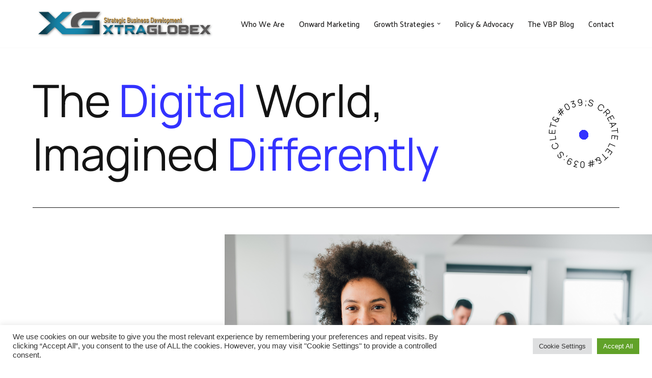

--- FILE ---
content_type: text/html; charset=UTF-8
request_url: https://www.xtraglobex.com/onward-marketing-new
body_size: 35775
content:
<!DOCTYPE html>
<html lang="en-US">

<head>
	
	<meta charset="UTF-8">
	<meta name="viewport" content="width=device-width, initial-scale=1, minimum-scale=1">
	<link rel="profile" href="http://gmpg.org/xfn/11">
		<title>Onward Marketing NEW &#8211; XtraGlobex, Inc.</title>
<meta name='robots' content='max-image-preview:large' />

<!-- Google Tag Manager for WordPress by gtm4wp.com -->
<script data-cfasync="false" data-pagespeed-no-defer>
	var gtm4wp_datalayer_name = "dataLayer";
	var dataLayer = dataLayer || [];
</script>
<!-- End Google Tag Manager for WordPress by gtm4wp.com --><script type='application/javascript'  id='pys-version-script'>console.log('PixelYourSite Free version 11.1.4.2');</script>
<link rel='dns-prefetch' href='//www.xtraglobex.com' />
<link rel='dns-prefetch' href='//www.googletagmanager.com' />
<link rel='dns-prefetch' href='//fonts.googleapis.com' />
<link rel="alternate" type="application/rss+xml" title="XtraGlobex, Inc. &raquo; Feed" href="https://www.xtraglobex.com/feed" />
<link rel="alternate" type="application/rss+xml" title="XtraGlobex, Inc. &raquo; Comments Feed" href="https://www.xtraglobex.com/comments/feed" />
<link rel="alternate" title="oEmbed (JSON)" type="application/json+oembed" href="https://www.xtraglobex.com/wp-json/oembed/1.0/embed?url=https%3A%2F%2Fwww.xtraglobex.com%2Fonward-marketing-new" />
<link rel="alternate" title="oEmbed (XML)" type="text/xml+oembed" href="https://www.xtraglobex.com/wp-json/oembed/1.0/embed?url=https%3A%2F%2Fwww.xtraglobex.com%2Fonward-marketing-new&#038;format=xml" />
<style id='wp-img-auto-sizes-contain-inline-css'>
img:is([sizes=auto i],[sizes^="auto," i]){contain-intrinsic-size:3000px 1500px}
/*# sourceURL=wp-img-auto-sizes-contain-inline-css */
</style>
<style id='wp-emoji-styles-inline-css'>

	img.wp-smiley, img.emoji {
		display: inline !important;
		border: none !important;
		box-shadow: none !important;
		height: 1em !important;
		width: 1em !important;
		margin: 0 0.07em !important;
		vertical-align: -0.1em !important;
		background: none !important;
		padding: 0 !important;
	}
/*# sourceURL=wp-emoji-styles-inline-css */
</style>
<style id='classic-theme-styles-inline-css'>
/*! This file is auto-generated */
.wp-block-button__link{color:#fff;background-color:#32373c;border-radius:9999px;box-shadow:none;text-decoration:none;padding:calc(.667em + 2px) calc(1.333em + 2px);font-size:1.125em}.wp-block-file__button{background:#32373c;color:#fff;text-decoration:none}
/*# sourceURL=/wp-includes/css/classic-themes.min.css */
</style>
<style id='global-styles-inline-css'>
:root{--wp--preset--aspect-ratio--square: 1;--wp--preset--aspect-ratio--4-3: 4/3;--wp--preset--aspect-ratio--3-4: 3/4;--wp--preset--aspect-ratio--3-2: 3/2;--wp--preset--aspect-ratio--2-3: 2/3;--wp--preset--aspect-ratio--16-9: 16/9;--wp--preset--aspect-ratio--9-16: 9/16;--wp--preset--color--black: #000000;--wp--preset--color--cyan-bluish-gray: #abb8c3;--wp--preset--color--white: #ffffff;--wp--preset--color--pale-pink: #f78da7;--wp--preset--color--vivid-red: #cf2e2e;--wp--preset--color--luminous-vivid-orange: #ff6900;--wp--preset--color--luminous-vivid-amber: #fcb900;--wp--preset--color--light-green-cyan: #7bdcb5;--wp--preset--color--vivid-green-cyan: #00d084;--wp--preset--color--pale-cyan-blue: #8ed1fc;--wp--preset--color--vivid-cyan-blue: #0693e3;--wp--preset--color--vivid-purple: #9b51e0;--wp--preset--color--neve-link-color: var(--nv-primary-accent);--wp--preset--color--neve-link-hover-color: var(--nv-secondary-accent);--wp--preset--color--nv-site-bg: var(--nv-site-bg);--wp--preset--color--nv-light-bg: var(--nv-light-bg);--wp--preset--color--nv-dark-bg: var(--nv-dark-bg);--wp--preset--color--neve-text-color: var(--nv-text-color);--wp--preset--color--nv-text-dark-bg: var(--nv-text-dark-bg);--wp--preset--color--nv-c-1: var(--nv-c-1);--wp--preset--color--nv-c-2: var(--nv-c-2);--wp--preset--gradient--vivid-cyan-blue-to-vivid-purple: linear-gradient(135deg,rgb(6,147,227) 0%,rgb(155,81,224) 100%);--wp--preset--gradient--light-green-cyan-to-vivid-green-cyan: linear-gradient(135deg,rgb(122,220,180) 0%,rgb(0,208,130) 100%);--wp--preset--gradient--luminous-vivid-amber-to-luminous-vivid-orange: linear-gradient(135deg,rgb(252,185,0) 0%,rgb(255,105,0) 100%);--wp--preset--gradient--luminous-vivid-orange-to-vivid-red: linear-gradient(135deg,rgb(255,105,0) 0%,rgb(207,46,46) 100%);--wp--preset--gradient--very-light-gray-to-cyan-bluish-gray: linear-gradient(135deg,rgb(238,238,238) 0%,rgb(169,184,195) 100%);--wp--preset--gradient--cool-to-warm-spectrum: linear-gradient(135deg,rgb(74,234,220) 0%,rgb(151,120,209) 20%,rgb(207,42,186) 40%,rgb(238,44,130) 60%,rgb(251,105,98) 80%,rgb(254,248,76) 100%);--wp--preset--gradient--blush-light-purple: linear-gradient(135deg,rgb(255,206,236) 0%,rgb(152,150,240) 100%);--wp--preset--gradient--blush-bordeaux: linear-gradient(135deg,rgb(254,205,165) 0%,rgb(254,45,45) 50%,rgb(107,0,62) 100%);--wp--preset--gradient--luminous-dusk: linear-gradient(135deg,rgb(255,203,112) 0%,rgb(199,81,192) 50%,rgb(65,88,208) 100%);--wp--preset--gradient--pale-ocean: linear-gradient(135deg,rgb(255,245,203) 0%,rgb(182,227,212) 50%,rgb(51,167,181) 100%);--wp--preset--gradient--electric-grass: linear-gradient(135deg,rgb(202,248,128) 0%,rgb(113,206,126) 100%);--wp--preset--gradient--midnight: linear-gradient(135deg,rgb(2,3,129) 0%,rgb(40,116,252) 100%);--wp--preset--font-size--small: 13px;--wp--preset--font-size--medium: 20px;--wp--preset--font-size--large: 36px;--wp--preset--font-size--x-large: 42px;--wp--preset--spacing--20: 0.44rem;--wp--preset--spacing--30: 0.67rem;--wp--preset--spacing--40: 1rem;--wp--preset--spacing--50: 1.5rem;--wp--preset--spacing--60: 2.25rem;--wp--preset--spacing--70: 3.38rem;--wp--preset--spacing--80: 5.06rem;--wp--preset--shadow--natural: 6px 6px 9px rgba(0, 0, 0, 0.2);--wp--preset--shadow--deep: 12px 12px 50px rgba(0, 0, 0, 0.4);--wp--preset--shadow--sharp: 6px 6px 0px rgba(0, 0, 0, 0.2);--wp--preset--shadow--outlined: 6px 6px 0px -3px rgb(255, 255, 255), 6px 6px rgb(0, 0, 0);--wp--preset--shadow--crisp: 6px 6px 0px rgb(0, 0, 0);}:where(.is-layout-flex){gap: 0.5em;}:where(.is-layout-grid){gap: 0.5em;}body .is-layout-flex{display: flex;}.is-layout-flex{flex-wrap: wrap;align-items: center;}.is-layout-flex > :is(*, div){margin: 0;}body .is-layout-grid{display: grid;}.is-layout-grid > :is(*, div){margin: 0;}:where(.wp-block-columns.is-layout-flex){gap: 2em;}:where(.wp-block-columns.is-layout-grid){gap: 2em;}:where(.wp-block-post-template.is-layout-flex){gap: 1.25em;}:where(.wp-block-post-template.is-layout-grid){gap: 1.25em;}.has-black-color{color: var(--wp--preset--color--black) !important;}.has-cyan-bluish-gray-color{color: var(--wp--preset--color--cyan-bluish-gray) !important;}.has-white-color{color: var(--wp--preset--color--white) !important;}.has-pale-pink-color{color: var(--wp--preset--color--pale-pink) !important;}.has-vivid-red-color{color: var(--wp--preset--color--vivid-red) !important;}.has-luminous-vivid-orange-color{color: var(--wp--preset--color--luminous-vivid-orange) !important;}.has-luminous-vivid-amber-color{color: var(--wp--preset--color--luminous-vivid-amber) !important;}.has-light-green-cyan-color{color: var(--wp--preset--color--light-green-cyan) !important;}.has-vivid-green-cyan-color{color: var(--wp--preset--color--vivid-green-cyan) !important;}.has-pale-cyan-blue-color{color: var(--wp--preset--color--pale-cyan-blue) !important;}.has-vivid-cyan-blue-color{color: var(--wp--preset--color--vivid-cyan-blue) !important;}.has-vivid-purple-color{color: var(--wp--preset--color--vivid-purple) !important;}.has-neve-link-color-color{color: var(--wp--preset--color--neve-link-color) !important;}.has-neve-link-hover-color-color{color: var(--wp--preset--color--neve-link-hover-color) !important;}.has-nv-site-bg-color{color: var(--wp--preset--color--nv-site-bg) !important;}.has-nv-light-bg-color{color: var(--wp--preset--color--nv-light-bg) !important;}.has-nv-dark-bg-color{color: var(--wp--preset--color--nv-dark-bg) !important;}.has-neve-text-color-color{color: var(--wp--preset--color--neve-text-color) !important;}.has-nv-text-dark-bg-color{color: var(--wp--preset--color--nv-text-dark-bg) !important;}.has-nv-c-1-color{color: var(--wp--preset--color--nv-c-1) !important;}.has-nv-c-2-color{color: var(--wp--preset--color--nv-c-2) !important;}.has-black-background-color{background-color: var(--wp--preset--color--black) !important;}.has-cyan-bluish-gray-background-color{background-color: var(--wp--preset--color--cyan-bluish-gray) !important;}.has-white-background-color{background-color: var(--wp--preset--color--white) !important;}.has-pale-pink-background-color{background-color: var(--wp--preset--color--pale-pink) !important;}.has-vivid-red-background-color{background-color: var(--wp--preset--color--vivid-red) !important;}.has-luminous-vivid-orange-background-color{background-color: var(--wp--preset--color--luminous-vivid-orange) !important;}.has-luminous-vivid-amber-background-color{background-color: var(--wp--preset--color--luminous-vivid-amber) !important;}.has-light-green-cyan-background-color{background-color: var(--wp--preset--color--light-green-cyan) !important;}.has-vivid-green-cyan-background-color{background-color: var(--wp--preset--color--vivid-green-cyan) !important;}.has-pale-cyan-blue-background-color{background-color: var(--wp--preset--color--pale-cyan-blue) !important;}.has-vivid-cyan-blue-background-color{background-color: var(--wp--preset--color--vivid-cyan-blue) !important;}.has-vivid-purple-background-color{background-color: var(--wp--preset--color--vivid-purple) !important;}.has-neve-link-color-background-color{background-color: var(--wp--preset--color--neve-link-color) !important;}.has-neve-link-hover-color-background-color{background-color: var(--wp--preset--color--neve-link-hover-color) !important;}.has-nv-site-bg-background-color{background-color: var(--wp--preset--color--nv-site-bg) !important;}.has-nv-light-bg-background-color{background-color: var(--wp--preset--color--nv-light-bg) !important;}.has-nv-dark-bg-background-color{background-color: var(--wp--preset--color--nv-dark-bg) !important;}.has-neve-text-color-background-color{background-color: var(--wp--preset--color--neve-text-color) !important;}.has-nv-text-dark-bg-background-color{background-color: var(--wp--preset--color--nv-text-dark-bg) !important;}.has-nv-c-1-background-color{background-color: var(--wp--preset--color--nv-c-1) !important;}.has-nv-c-2-background-color{background-color: var(--wp--preset--color--nv-c-2) !important;}.has-black-border-color{border-color: var(--wp--preset--color--black) !important;}.has-cyan-bluish-gray-border-color{border-color: var(--wp--preset--color--cyan-bluish-gray) !important;}.has-white-border-color{border-color: var(--wp--preset--color--white) !important;}.has-pale-pink-border-color{border-color: var(--wp--preset--color--pale-pink) !important;}.has-vivid-red-border-color{border-color: var(--wp--preset--color--vivid-red) !important;}.has-luminous-vivid-orange-border-color{border-color: var(--wp--preset--color--luminous-vivid-orange) !important;}.has-luminous-vivid-amber-border-color{border-color: var(--wp--preset--color--luminous-vivid-amber) !important;}.has-light-green-cyan-border-color{border-color: var(--wp--preset--color--light-green-cyan) !important;}.has-vivid-green-cyan-border-color{border-color: var(--wp--preset--color--vivid-green-cyan) !important;}.has-pale-cyan-blue-border-color{border-color: var(--wp--preset--color--pale-cyan-blue) !important;}.has-vivid-cyan-blue-border-color{border-color: var(--wp--preset--color--vivid-cyan-blue) !important;}.has-vivid-purple-border-color{border-color: var(--wp--preset--color--vivid-purple) !important;}.has-neve-link-color-border-color{border-color: var(--wp--preset--color--neve-link-color) !important;}.has-neve-link-hover-color-border-color{border-color: var(--wp--preset--color--neve-link-hover-color) !important;}.has-nv-site-bg-border-color{border-color: var(--wp--preset--color--nv-site-bg) !important;}.has-nv-light-bg-border-color{border-color: var(--wp--preset--color--nv-light-bg) !important;}.has-nv-dark-bg-border-color{border-color: var(--wp--preset--color--nv-dark-bg) !important;}.has-neve-text-color-border-color{border-color: var(--wp--preset--color--neve-text-color) !important;}.has-nv-text-dark-bg-border-color{border-color: var(--wp--preset--color--nv-text-dark-bg) !important;}.has-nv-c-1-border-color{border-color: var(--wp--preset--color--nv-c-1) !important;}.has-nv-c-2-border-color{border-color: var(--wp--preset--color--nv-c-2) !important;}.has-vivid-cyan-blue-to-vivid-purple-gradient-background{background: var(--wp--preset--gradient--vivid-cyan-blue-to-vivid-purple) !important;}.has-light-green-cyan-to-vivid-green-cyan-gradient-background{background: var(--wp--preset--gradient--light-green-cyan-to-vivid-green-cyan) !important;}.has-luminous-vivid-amber-to-luminous-vivid-orange-gradient-background{background: var(--wp--preset--gradient--luminous-vivid-amber-to-luminous-vivid-orange) !important;}.has-luminous-vivid-orange-to-vivid-red-gradient-background{background: var(--wp--preset--gradient--luminous-vivid-orange-to-vivid-red) !important;}.has-very-light-gray-to-cyan-bluish-gray-gradient-background{background: var(--wp--preset--gradient--very-light-gray-to-cyan-bluish-gray) !important;}.has-cool-to-warm-spectrum-gradient-background{background: var(--wp--preset--gradient--cool-to-warm-spectrum) !important;}.has-blush-light-purple-gradient-background{background: var(--wp--preset--gradient--blush-light-purple) !important;}.has-blush-bordeaux-gradient-background{background: var(--wp--preset--gradient--blush-bordeaux) !important;}.has-luminous-dusk-gradient-background{background: var(--wp--preset--gradient--luminous-dusk) !important;}.has-pale-ocean-gradient-background{background: var(--wp--preset--gradient--pale-ocean) !important;}.has-electric-grass-gradient-background{background: var(--wp--preset--gradient--electric-grass) !important;}.has-midnight-gradient-background{background: var(--wp--preset--gradient--midnight) !important;}.has-small-font-size{font-size: var(--wp--preset--font-size--small) !important;}.has-medium-font-size{font-size: var(--wp--preset--font-size--medium) !important;}.has-large-font-size{font-size: var(--wp--preset--font-size--large) !important;}.has-x-large-font-size{font-size: var(--wp--preset--font-size--x-large) !important;}
:where(.wp-block-post-template.is-layout-flex){gap: 1.25em;}:where(.wp-block-post-template.is-layout-grid){gap: 1.25em;}
:where(.wp-block-term-template.is-layout-flex){gap: 1.25em;}:where(.wp-block-term-template.is-layout-grid){gap: 1.25em;}
:where(.wp-block-columns.is-layout-flex){gap: 2em;}:where(.wp-block-columns.is-layout-grid){gap: 2em;}
:root :where(.wp-block-pullquote){font-size: 1.5em;line-height: 1.6;}
/*# sourceURL=global-styles-inline-css */
</style>
<link rel='stylesheet' id='contact-form-7-css' href='https://www.xtraglobex.com/wp-content/plugins/contact-form-7/includes/css/styles.css?ver=6.1.4' media='all' />
<link rel='stylesheet' id='cookie-law-info-css' href='https://www.xtraglobex.com/wp-content/plugins/cookie-law-info/legacy/public/css/cookie-law-info-public.css?ver=3.3.8' media='all' />
<link rel='stylesheet' id='cookie-law-info-gdpr-css' href='https://www.xtraglobex.com/wp-content/plugins/cookie-law-info/legacy/public/css/cookie-law-info-gdpr.css?ver=3.3.8' media='all' />
<link rel='stylesheet' id='wpa-css-css' href='https://www.xtraglobex.com/wp-content/plugins/honeypot/includes/css/wpa.css?ver=2.3.04' media='all' />
<link rel='stylesheet' id='neve-style-css' href='https://www.xtraglobex.com/wp-content/themes/neve/style-main-new.min.css?ver=4.1.2' media='all' />
<style id='neve-style-inline-css'>
.is-menu-sidebar .header-menu-sidebar { visibility: visible; }.is-menu-sidebar.menu_sidebar_slide_left .header-menu-sidebar { transform: translate3d(0, 0, 0); left: 0; }.is-menu-sidebar.menu_sidebar_slide_right .header-menu-sidebar { transform: translate3d(0, 0, 0); right: 0; }.is-menu-sidebar.menu_sidebar_pull_right .header-menu-sidebar, .is-menu-sidebar.menu_sidebar_pull_left .header-menu-sidebar { transform: translateX(0); }.is-menu-sidebar.menu_sidebar_dropdown .header-menu-sidebar { height: auto; }.is-menu-sidebar.menu_sidebar_dropdown .header-menu-sidebar-inner { max-height: 400px; padding: 20px 0; }.is-menu-sidebar.menu_sidebar_full_canvas .header-menu-sidebar { opacity: 1; }.header-menu-sidebar .menu-item-nav-search:not(.floating) { pointer-events: none; }.header-menu-sidebar .menu-item-nav-search .is-menu-sidebar { pointer-events: unset; }@media screen and (max-width: 960px) { .builder-item.cr .item--inner { --textalign: center; --justify: center; } }
.nv-meta-list li.meta:not(:last-child):after { content:"/" }.nv-meta-list .no-mobile{
			display:none;
		}.nv-meta-list li.last::after{
			content: ""!important;
		}@media (min-width: 769px) {
			.nv-meta-list .no-mobile {
				display: inline-block;
			}
			.nv-meta-list li.last:not(:last-child)::after {
		 		content: "/" !important;
			}
		}
 :root{ --container: 748px;--postwidth:100%; --primarybtnbg: var(--nv-primary-accent); --primarybtnhoverbg: var(--nv-primary-accent); --primarybtncolor: #fff; --secondarybtncolor: var(--nv-primary-accent); --primarybtnhovercolor: #fff; --secondarybtnhovercolor: var(--nv-primary-accent);--primarybtnborderradius:3px;--secondarybtnborderradius:3px;--secondarybtnborderwidth:3px;--btnpadding:13px 15px;--primarybtnpadding:13px 15px;--secondarybtnpadding:calc(13px - 3px) calc(15px - 3px); --bodyfontfamily: Arial,Helvetica,sans-serif; --bodyfontsize: 16px; --bodylineheight: 1.6; --bodyletterspacing: 0px; --bodyfontweight: 400; --h1fontsize: 36px; --h1fontweight: 700; --h1lineheight: 1.2; --h1letterspacing: 0px; --h1texttransform: none; --h2fontsize: 28px; --h2fontweight: 700; --h2lineheight: 1.3; --h2letterspacing: 0px; --h2texttransform: none; --h3fontsize: 24px; --h3fontweight: 700; --h3lineheight: 1.4; --h3letterspacing: 0px; --h3texttransform: none; --h4fontsize: 20px; --h4fontweight: 700; --h4lineheight: 1.6; --h4letterspacing: 0px; --h4texttransform: none; --h5fontsize: 16px; --h5fontweight: 700; --h5lineheight: 1.6; --h5letterspacing: 0px; --h5texttransform: none; --h6fontsize: 14px; --h6fontweight: 700; --h6lineheight: 1.6; --h6letterspacing: 0px; --h6texttransform: none;--formfieldborderwidth:2px;--formfieldborderradius:3px; --formfieldbgcolor: var(--nv-site-bg); --formfieldbordercolor: #dddddd; --formfieldcolor: var(--nv-text-color);--formfieldpadding:10px 12px; } .nv-index-posts{ --borderradius:0px; } .has-neve-button-color-color{ color: var(--nv-primary-accent)!important; } .has-neve-button-color-background-color{ background-color: var(--nv-primary-accent)!important; } .single-post-container .alignfull > [class*="__inner-container"], .single-post-container .alignwide > [class*="__inner-container"]{ max-width:718px } .nv-meta-list{ --avatarsize: 20px; } .single .nv-meta-list{ --avatarsize: 20px; } .nv-post-cover{ --height: 250px;--padding:40px 15px;--justify: flex-start; --textalign: left; --valign: center; } .nv-post-cover .nv-title-meta-wrap, .nv-page-title-wrap, .entry-header{ --textalign: left; } .nv-is-boxed.nv-title-meta-wrap{ --padding:40px 15px; --bgcolor: var(--nv-dark-bg); } .nv-overlay{ --opacity: 50; --blendmode: normal; } .nv-is-boxed.nv-comments-wrap{ --padding:20px; } .nv-is-boxed.comment-respond{ --padding:20px; } .single:not(.single-product), .page{ --c-vspace:0 0 0 0;; } .global-styled{ --bgcolor: var(--nv-site-bg); } .header-top{ --rowbcolor: var(--nv-light-bg); --color: var(--nv-text-color); --bgcolor: var(--nv-site-bg); } .header-main{ --rowbcolor: var(--nv-light-bg); --color: var(--nv-text-color); --bgcolor: var(--nv-site-bg); } .header-bottom{ --rowbcolor: var(--nv-light-bg); --color: var(--nv-text-color); --bgcolor: var(--nv-site-bg); } .header-menu-sidebar-bg{ --justify: flex-start; --textalign: left;--flexg: 1;--wrapdropdownwidth: auto; --color: var(--nv-text-color); --bgcolor: var(--nv-site-bg); } .header-menu-sidebar{ width: 360px; } .builder-item--logo{ --maxwidth: 120px; --fs: 24px;--padding:10px 0;--margin:0; --textalign: left;--justify: flex-start; } .builder-item--nav-icon,.header-menu-sidebar .close-sidebar-panel .navbar-toggle{ --borderradius:0; } .builder-item--nav-icon{ --label-margin:0 5px 0 0;;--padding:10px 15px;--margin:0; } .builder-item--primary-menu{ --hovercolor: var(--nv-secondary-accent); --hovertextcolor: var(--nv-text-color); --activecolor: var(--nv-primary-accent); --spacing: 20px; --height: 25px;--padding:0;--margin:0; --fontfamily: Palanquin; --fontsize: 1em; --lineheight: 1.6; --letterspacing: 0px; --fontweight: 500; --texttransform: none; --iconsize: 1em; } .hfg-is-group.has-primary-menu .inherit-ff{ --inheritedff: Palanquin; --inheritedfw: 500; } .footer-top-inner .row{ grid-template-columns:1fr 1fr 1fr; --valign: flex-start; } .footer-top{ --rowbcolor: var(--nv-light-bg); --color: var(--nv-text-color); --bgcolor: var(--nv-site-bg); } .footer-main-inner .row{ grid-template-columns:1fr 1fr 1fr; --valign: flex-start; } .footer-main{ --rowbcolor: var(--nv-light-bg); --color: var(--nv-text-color); --bgcolor: var(--nv-site-bg); } .footer-bottom-inner .row{ grid-template-columns:1fr 1fr 1fr; --valign: flex-start; } .footer-bottom{ --rowbcolor: var(--nv-light-bg); --color: var(--nv-text-dark-bg); --bgcolor: var(--nv-dark-bg); } @media(min-width: 576px){ :root{ --container: 992px;--postwidth:100%;--btnpadding:13px 15px;--primarybtnpadding:13px 15px;--secondarybtnpadding:calc(13px - 3px) calc(15px - 3px); --bodyfontsize: 16px; --bodylineheight: 1.6; --bodyletterspacing: 0px; --h1fontsize: 38px; --h1lineheight: 1.2; --h1letterspacing: 0px; --h2fontsize: 30px; --h2lineheight: 1.2; --h2letterspacing: 0px; --h3fontsize: 26px; --h3lineheight: 1.4; --h3letterspacing: 0px; --h4fontsize: 22px; --h4lineheight: 1.5; --h4letterspacing: 0px; --h5fontsize: 18px; --h5lineheight: 1.6; --h5letterspacing: 0px; --h6fontsize: 14px; --h6lineheight: 1.6; --h6letterspacing: 0px; } .single-post-container .alignfull > [class*="__inner-container"], .single-post-container .alignwide > [class*="__inner-container"]{ max-width:962px } .nv-meta-list{ --avatarsize: 20px; } .single .nv-meta-list{ --avatarsize: 20px; } .nv-post-cover{ --height: 320px;--padding:60px 30px;--justify: flex-start; --textalign: left; --valign: center; } .nv-post-cover .nv-title-meta-wrap, .nv-page-title-wrap, .entry-header{ --textalign: left; } .nv-is-boxed.nv-title-meta-wrap{ --padding:60px 30px; } .nv-is-boxed.nv-comments-wrap{ --padding:30px; } .nv-is-boxed.comment-respond{ --padding:30px; } .single:not(.single-product), .page{ --c-vspace:0 0 0 0;; } .header-menu-sidebar-bg{ --justify: flex-start; --textalign: left;--flexg: 1;--wrapdropdownwidth: auto; } .header-menu-sidebar{ width: 360px; } .builder-item--logo{ --maxwidth: 120px; --fs: 24px;--padding:10px 0;--margin:0; --textalign: left;--justify: flex-start; } .builder-item--nav-icon{ --label-margin:0 5px 0 0;;--padding:10px 15px;--margin:0; } .builder-item--primary-menu{ --spacing: 20px; --height: 25px;--padding:0;--margin:0; --fontsize: 1em; --lineheight: 1.6; --letterspacing: 0px; --iconsize: 1em; } }@media(min-width: 960px){ :root{ --container: 1170px;--postwidth:100%;--btnpadding:13px 15px;--primarybtnpadding:13px 15px;--secondarybtnpadding:calc(13px - 3px) calc(15px - 3px); --bodyfontsize: 15px; --bodylineheight: 1.7; --bodyletterspacing: 0px; --h1fontsize: 40px; --h1lineheight: 1.1; --h1letterspacing: 0px; --h2fontsize: 32px; --h2lineheight: 1.2; --h2letterspacing: 0px; --h3fontsize: 28px; --h3lineheight: 1.4; --h3letterspacing: 0px; --h4fontsize: 24px; --h4lineheight: 1.5; --h4letterspacing: 0px; --h5fontsize: 20px; --h5lineheight: 1.6; --h5letterspacing: 0px; --h6fontsize: 16px; --h6lineheight: 1.6; --h6letterspacing: 0px; } body:not(.single):not(.archive):not(.blog):not(.search):not(.error404) .neve-main > .container .col, body.post-type-archive-course .neve-main > .container .col, body.post-type-archive-llms_membership .neve-main > .container .col{ max-width: 75%; } body:not(.single):not(.archive):not(.blog):not(.search):not(.error404) .nv-sidebar-wrap, body.post-type-archive-course .nv-sidebar-wrap, body.post-type-archive-llms_membership .nv-sidebar-wrap{ max-width: 25%; } .neve-main > .archive-container .nv-index-posts.col{ max-width: 75%; } .neve-main > .archive-container .nv-sidebar-wrap{ max-width: 25%; } .neve-main > .single-post-container .nv-single-post-wrap.col{ max-width: 70%; } .single-post-container .alignfull > [class*="__inner-container"], .single-post-container .alignwide > [class*="__inner-container"]{ max-width:789px } .container-fluid.single-post-container .alignfull > [class*="__inner-container"], .container-fluid.single-post-container .alignwide > [class*="__inner-container"]{ max-width:calc(70% + 15px) } .neve-main > .single-post-container .nv-sidebar-wrap{ max-width: 30%; } .nv-meta-list{ --avatarsize: 20px; } .single .nv-meta-list{ --avatarsize: 20px; } .nv-post-cover{ --height: 400px;--padding:60px 40px;--justify: flex-start; --textalign: left; --valign: center; } .nv-post-cover .nv-title-meta-wrap, .nv-page-title-wrap, .entry-header{ --textalign: left; } .nv-is-boxed.nv-title-meta-wrap{ --padding:60px 40px; } .nv-is-boxed.nv-comments-wrap{ --padding:40px; } .nv-is-boxed.comment-respond{ --padding:40px; } .single:not(.single-product), .page{ --c-vspace:0 0 0 0;; } .header-menu-sidebar-bg{ --justify: flex-start; --textalign: left;--flexg: 1;--wrapdropdownwidth: auto; } .header-menu-sidebar{ width: 360px; } .builder-item--logo{ --maxwidth: 350px; --fs: 24px;--padding:10px 0;--margin:0; --textalign: left;--justify: flex-start; } .builder-item--nav-icon{ --label-margin:0 5px 0 0;;--padding:10px 15px;--margin:0; } .builder-item--primary-menu{ --spacing: 20px; --height: 25px;--padding:0;--margin:0; --fontsize: 1em; --lineheight: 1.6; --letterspacing: 0px; --iconsize: 1em; } }.nv-content-wrap .elementor a:not(.button):not(.wp-block-file__button){ text-decoration: none; }:root{--nv-primary-accent:#2f5aae;--nv-secondary-accent:#2f5aae;--nv-site-bg:#ffffff;--nv-light-bg:#f4f5f7;--nv-dark-bg:#121212;--nv-text-color:#272626;--nv-text-dark-bg:#ffffff;--nv-c-1:#9463ae;--nv-c-2:#be574b;--nv-fallback-ff:Arial, Helvetica, sans-serif;}
:root{--e-global-color-nvprimaryaccent:#2f5aae;--e-global-color-nvsecondaryaccent:#2f5aae;--e-global-color-nvsitebg:#ffffff;--e-global-color-nvlightbg:#f4f5f7;--e-global-color-nvdarkbg:#121212;--e-global-color-nvtextcolor:#272626;--e-global-color-nvtextdarkbg:#ffffff;--e-global-color-nvc1:#9463ae;--e-global-color-nvc2:#be574b;}
/*# sourceURL=neve-style-inline-css */
</style>
<link rel='stylesheet' id='elementor-icons-css' href='https://www.xtraglobex.com/wp-content/plugins/elementor/assets/lib/eicons/css/elementor-icons.min.css?ver=5.44.0' media='all' />
<link rel='stylesheet' id='elementor-frontend-css' href='https://www.xtraglobex.com/wp-content/plugins/elementor/assets/css/frontend.min.css?ver=3.33.4' media='all' />
<link rel='stylesheet' id='elementor-post-1643-css' href='https://www.xtraglobex.com/wp-content/uploads/elementor/css/post-1643.css?ver=1765302515' media='all' />
<link rel='stylesheet' id='font-awesome-5-all-css' href='https://www.xtraglobex.com/wp-content/plugins/elementor/assets/lib/font-awesome/css/all.min.css?ver=3.33.4' media='all' />
<link rel='stylesheet' id='font-awesome-4-shim-css' href='https://www.xtraglobex.com/wp-content/plugins/elementor/assets/lib/font-awesome/css/v4-shims.min.css?ver=3.33.4' media='all' />
<link rel='stylesheet' id='e-animation-rotateIn-css' href='https://www.xtraglobex.com/wp-content/plugins/elementor/assets/lib/animations/styles/rotateIn.min.css?ver=3.33.4' media='all' />
<link rel='stylesheet' id='e-animation-rotate-css' href='https://www.xtraglobex.com/wp-content/plugins/elementor/assets/lib/animations/styles/e-animation-rotate.min.css?ver=3.33.4' media='all' />
<link rel='stylesheet' id='e-motion-fx-css' href='https://www.xtraglobex.com/wp-content/plugins/elementor-pro/assets/css/modules/motion-fx.min.css?ver=3.29.2' media='all' />
<link rel='stylesheet' id='widget-text-path-css' href='https://www.xtraglobex.com/wp-content/plugins/elementor/assets/css/widget-text-path.min.css?ver=3.33.4' media='all' />
<link rel='stylesheet' id='e-animation-fadeIn-css' href='https://www.xtraglobex.com/wp-content/plugins/elementor/assets/lib/animations/styles/fadeIn.min.css?ver=3.33.4' media='all' />
<link rel='stylesheet' id='e-animation-bounceInUp-css' href='https://www.xtraglobex.com/wp-content/plugins/elementor/assets/lib/animations/styles/bounceInUp.min.css?ver=3.33.4' media='all' />
<link rel='stylesheet' id='e-animation-sink-css' href='https://www.xtraglobex.com/wp-content/plugins/elementor/assets/lib/animations/styles/e-animation-sink.min.css?ver=3.33.4' media='all' />
<link rel='stylesheet' id='e-animation-fadeInRight-css' href='https://www.xtraglobex.com/wp-content/plugins/elementor/assets/lib/animations/styles/fadeInRight.min.css?ver=3.33.4' media='all' />
<link rel='stylesheet' id='widget-call-to-action-css' href='https://www.xtraglobex.com/wp-content/plugins/elementor-pro/assets/css/widget-call-to-action.min.css?ver=3.29.2' media='all' />
<link rel='stylesheet' id='e-transitions-css' href='https://www.xtraglobex.com/wp-content/plugins/elementor-pro/assets/css/conditionals/transitions.min.css?ver=3.29.2' media='all' />
<link rel='stylesheet' id='widget-heading-css' href='https://www.xtraglobex.com/wp-content/plugins/elementor/assets/css/widget-heading.min.css?ver=3.33.4' media='all' />
<link rel='stylesheet' id='widget-icon-box-css' href='https://www.xtraglobex.com/wp-content/plugins/elementor/assets/css/widget-icon-box.min.css?ver=3.33.4' media='all' />
<link rel='stylesheet' id='widget-video-css' href='https://www.xtraglobex.com/wp-content/plugins/elementor/assets/css/widget-video.min.css?ver=3.33.4' media='all' />
<link rel='stylesheet' id='widget-image-css' href='https://www.xtraglobex.com/wp-content/plugins/elementor/assets/css/widget-image.min.css?ver=3.33.4' media='all' />
<link rel='stylesheet' id='e-animation-float-css' href='https://www.xtraglobex.com/wp-content/plugins/elementor/assets/lib/animations/styles/e-animation-float.min.css?ver=3.33.4' media='all' />
<link rel='stylesheet' id='swiper-css' href='https://www.xtraglobex.com/wp-content/plugins/elementor/assets/lib/swiper/v8/css/swiper.min.css?ver=8.4.5' media='all' />
<link rel='stylesheet' id='e-swiper-css' href='https://www.xtraglobex.com/wp-content/plugins/elementor/assets/css/conditionals/e-swiper.min.css?ver=3.33.4' media='all' />
<link rel='stylesheet' id='widget-image-carousel-css' href='https://www.xtraglobex.com/wp-content/plugins/elementor/assets/css/widget-image-carousel.min.css?ver=3.33.4' media='all' />
<link rel='stylesheet' id='elementor-post-3850-css' href='https://www.xtraglobex.com/wp-content/uploads/elementor/css/post-3850.css?ver=1765369939' media='all' />
<link rel='stylesheet' id='eael-general-css' href='https://www.xtraglobex.com/wp-content/plugins/essential-addons-for-elementor-lite/assets/front-end/css/view/general.min.css?ver=6.5.3' media='all' />
<link rel='stylesheet' id='neve-google-font-palanquin-css' href='//fonts.googleapis.com/css?family=Palanquin%3A400%2C500&#038;display=swap&#038;ver=4.1.2' media='all' />
<link rel='stylesheet' id='elementor-gf-local-russoone-css' href='https://www.xtraglobex.com/wp-content/uploads/elementor/google-fonts/css/russoone.css?ver=1745344515' media='all' />
<link rel='stylesheet' id='elementor-gf-local-robotoslab-css' href='https://www.xtraglobex.com/wp-content/uploads/elementor/google-fonts/css/robotoslab.css?ver=1745344529' media='all' />
<link rel='stylesheet' id='elementor-gf-local-roboto-css' href='https://www.xtraglobex.com/wp-content/uploads/elementor/google-fonts/css/roboto.css?ver=1745344568' media='all' />
<link rel='stylesheet' id='elementor-gf-local-manrope-css' href='https://www.xtraglobex.com/wp-content/uploads/elementor/google-fonts/css/manrope.css?ver=1745376655' media='all' />
<link rel='stylesheet' id='elementor-gf-local-inter-css' href='https://www.xtraglobex.com/wp-content/uploads/elementor/google-fonts/css/inter.css?ver=1745376685' media='all' />
<script src="https://www.xtraglobex.com/wp-includes/js/jquery/jquery.min.js?ver=3.7.1" id="jquery-core-js"></script>
<script src="https://www.xtraglobex.com/wp-includes/js/jquery/jquery-migrate.min.js?ver=3.4.1" id="jquery-migrate-js"></script>
<script id="cookie-law-info-js-extra">
var Cli_Data = {"nn_cookie_ids":[],"cookielist":[],"non_necessary_cookies":[],"ccpaEnabled":"","ccpaRegionBased":"","ccpaBarEnabled":"","strictlyEnabled":["necessary","obligatoire"],"ccpaType":"gdpr","js_blocking":"","custom_integration":"","triggerDomRefresh":"","secure_cookies":""};
var cli_cookiebar_settings = {"animate_speed_hide":"500","animate_speed_show":"500","background":"#FFF","border":"#b1a6a6c2","border_on":"","button_1_button_colour":"#61a229","button_1_button_hover":"#4e8221","button_1_link_colour":"#fff","button_1_as_button":"1","button_1_new_win":"","button_2_button_colour":"#333","button_2_button_hover":"#292929","button_2_link_colour":"#444","button_2_as_button":"","button_2_hidebar":"","button_3_button_colour":"#dedfe0","button_3_button_hover":"#b2b2b3","button_3_link_colour":"#333333","button_3_as_button":"1","button_3_new_win":"","button_4_button_colour":"#dedfe0","button_4_button_hover":"#b2b2b3","button_4_link_colour":"#333333","button_4_as_button":"1","button_7_button_colour":"#61a229","button_7_button_hover":"#4e8221","button_7_link_colour":"#fff","button_7_as_button":"1","button_7_new_win":"","font_family":"inherit","header_fix":"","notify_animate_hide":"1","notify_animate_show":"","notify_div_id":"#cookie-law-info-bar","notify_position_horizontal":"right","notify_position_vertical":"bottom","scroll_close":"","scroll_close_reload":"","accept_close_reload":"","reject_close_reload":"","showagain_tab":"","showagain_background":"#fff","showagain_border":"#000","showagain_div_id":"#cookie-law-info-again","showagain_x_position":"100px","text":"#333333","show_once_yn":"","show_once":"10000","logging_on":"","as_popup":"","popup_overlay":"1","bar_heading_text":"","cookie_bar_as":"banner","popup_showagain_position":"bottom-right","widget_position":"left"};
var log_object = {"ajax_url":"https://www.xtraglobex.com/wp-admin/admin-ajax.php"};
//# sourceURL=cookie-law-info-js-extra
</script>
<script src="https://www.xtraglobex.com/wp-content/plugins/cookie-law-info/legacy/public/js/cookie-law-info-public.js?ver=3.3.8" id="cookie-law-info-js"></script>
<script src="https://www.xtraglobex.com/wp-content/plugins/pixelyoursite/dist/scripts/jquery.bind-first-0.2.3.min.js?ver=0.2.3" id="jquery-bind-first-js"></script>
<script src="https://www.xtraglobex.com/wp-content/plugins/pixelyoursite/dist/scripts/js.cookie-2.1.3.min.js?ver=2.1.3" id="js-cookie-pys-js"></script>
<script src="https://www.xtraglobex.com/wp-content/plugins/pixelyoursite/dist/scripts/tld.min.js?ver=2.3.1" id="js-tld-js"></script>
<script id="pys-js-extra">
var pysOptions = {"staticEvents":[],"dynamicEvents":[],"triggerEvents":[],"triggerEventTypes":[],"debug":"","siteUrl":"https://www.xtraglobex.com","ajaxUrl":"https://www.xtraglobex.com/wp-admin/admin-ajax.php","ajax_event":"a074424afc","enable_remove_download_url_param":"1","cookie_duration":"7","last_visit_duration":"60","enable_success_send_form":"","ajaxForServerEvent":"1","ajaxForServerStaticEvent":"1","useSendBeacon":"1","send_external_id":"1","external_id_expire":"180","track_cookie_for_subdomains":"1","google_consent_mode":"1","gdpr":{"ajax_enabled":true,"all_disabled_by_api":true,"facebook_disabled_by_api":false,"analytics_disabled_by_api":false,"google_ads_disabled_by_api":false,"pinterest_disabled_by_api":false,"bing_disabled_by_api":false,"reddit_disabled_by_api":false,"externalID_disabled_by_api":false,"facebook_prior_consent_enabled":true,"analytics_prior_consent_enabled":true,"google_ads_prior_consent_enabled":null,"pinterest_prior_consent_enabled":true,"bing_prior_consent_enabled":true,"cookiebot_integration_enabled":false,"cookiebot_facebook_consent_category":"marketing","cookiebot_analytics_consent_category":"statistics","cookiebot_tiktok_consent_category":"marketing","cookiebot_google_ads_consent_category":"marketing","cookiebot_pinterest_consent_category":"marketing","cookiebot_bing_consent_category":"marketing","consent_magic_integration_enabled":false,"real_cookie_banner_integration_enabled":false,"cookie_notice_integration_enabled":false,"cookie_law_info_integration_enabled":true,"analytics_storage":{"enabled":true,"value":"granted","filter":false},"ad_storage":{"enabled":true,"value":"granted","filter":false},"ad_user_data":{"enabled":true,"value":"granted","filter":false},"ad_personalization":{"enabled":true,"value":"granted","filter":false}},"cookie":{"disabled_all_cookie":false,"disabled_start_session_cookie":false,"disabled_advanced_form_data_cookie":false,"disabled_landing_page_cookie":false,"disabled_first_visit_cookie":false,"disabled_trafficsource_cookie":false,"disabled_utmTerms_cookie":false,"disabled_utmId_cookie":false},"tracking_analytics":{"TrafficSource":"direct","TrafficLanding":"undefined","TrafficUtms":[],"TrafficUtmsId":[]},"GATags":{"ga_datalayer_type":"default","ga_datalayer_name":"dataLayerPYS"},"woo":{"enabled":false},"edd":{"enabled":false},"cache_bypass":"1768819183"};
//# sourceURL=pys-js-extra
</script>
<script src="https://www.xtraglobex.com/wp-content/plugins/pixelyoursite/dist/scripts/public.js?ver=11.1.4.2" id="pys-js"></script>

<!-- Google tag (gtag.js) snippet added by Site Kit -->
<!-- Google Analytics snippet added by Site Kit -->
<script src="https://www.googletagmanager.com/gtag/js?id=G-B4L3ZX0MRD" id="google_gtagjs-js" async></script>
<script id="google_gtagjs-js-after">
window.dataLayer = window.dataLayer || [];function gtag(){dataLayer.push(arguments);}
gtag("set","linker",{"domains":["www.xtraglobex.com"]});
gtag("js", new Date());
gtag("set", "developer_id.dZTNiMT", true);
gtag("config", "G-B4L3ZX0MRD");
//# sourceURL=google_gtagjs-js-after
</script>
<script src="https://www.xtraglobex.com/wp-content/plugins/elementor/assets/lib/font-awesome/js/v4-shims.min.js?ver=3.33.4" id="font-awesome-4-shim-js"></script>
<link rel="https://api.w.org/" href="https://www.xtraglobex.com/wp-json/" /><link rel="alternate" title="JSON" type="application/json" href="https://www.xtraglobex.com/wp-json/wp/v2/pages/3850" /><link rel="EditURI" type="application/rsd+xml" title="RSD" href="https://www.xtraglobex.com/xmlrpc.php?rsd" />
<meta name="generator" content="WordPress 6.9" />
<link rel="canonical" href="https://www.xtraglobex.com/onward-marketing-new" />
<link rel='shortlink' href='https://www.xtraglobex.com/?p=3850' />

			<!-- Global site tag (gtag.js) - Google Analytics -->
			<script async src="https://www.googletagmanager.com/gtag/js?id=UA-142703615-1"></script>
			<script>
				window.dataLayer = window.dataLayer || [];
				function gtag(){dataLayer.push(arguments);}
				gtag('js', new Date());
				gtag( 'config', 'UA-142703615-1' );
			</script>

			<meta name="generator" content="Site Kit by Google 1.167.0" />
<!-- Google Tag Manager for WordPress by gtm4wp.com -->
<!-- GTM Container placement set to footer -->
<script data-cfasync="false" data-pagespeed-no-defer>
	var dataLayer_content = {"pagePostType":"page","pagePostType2":"single-page","pagePostAuthor":"Mandy Sahhar"};
	dataLayer.push( dataLayer_content );
</script>
<script data-cfasync="false" data-pagespeed-no-defer>
(function(w,d,s,l,i){w[l]=w[l]||[];w[l].push({'gtm.start':
new Date().getTime(),event:'gtm.js'});var f=d.getElementsByTagName(s)[0],
j=d.createElement(s),dl=l!='dataLayer'?'&l='+l:'';j.async=true;j.src=
'//www.googletagmanager.com/gtm.js?id='+i+dl;f.parentNode.insertBefore(j,f);
})(window,document,'script','dataLayer','GTM-M25FGGW');
</script>
<!-- End Google Tag Manager for WordPress by gtm4wp.com -->
		<script>
		(function(h,o,t,j,a,r){
			h.hj=h.hj||function(){(h.hj.q=h.hj.q||[]).push(arguments)};
			h._hjSettings={hjid:2611580,hjsv:5};
			a=o.getElementsByTagName('head')[0];
			r=o.createElement('script');r.async=1;
			r.src=t+h._hjSettings.hjid+j+h._hjSettings.hjsv;
			a.appendChild(r);
		})(window,document,'//static.hotjar.com/c/hotjar-','.js?sv=');
		</script>
		<meta name="generator" content="Elementor 3.33.4; features: additional_custom_breakpoints; settings: css_print_method-external, google_font-enabled, font_display-auto">
			<style>
				.e-con.e-parent:nth-of-type(n+4):not(.e-lazyloaded):not(.e-no-lazyload),
				.e-con.e-parent:nth-of-type(n+4):not(.e-lazyloaded):not(.e-no-lazyload) * {
					background-image: none !important;
				}
				@media screen and (max-height: 1024px) {
					.e-con.e-parent:nth-of-type(n+3):not(.e-lazyloaded):not(.e-no-lazyload),
					.e-con.e-parent:nth-of-type(n+3):not(.e-lazyloaded):not(.e-no-lazyload) * {
						background-image: none !important;
					}
				}
				@media screen and (max-height: 640px) {
					.e-con.e-parent:nth-of-type(n+2):not(.e-lazyloaded):not(.e-no-lazyload),
					.e-con.e-parent:nth-of-type(n+2):not(.e-lazyloaded):not(.e-no-lazyload) * {
						background-image: none !important;
					}
				}
			</style>
			<meta name="redi-version" content="1.2.7" /><script type='application/javascript' id='pys-config-warning-script'>console.warn('PixelYourSite: no pixel configured.');</script>
<link rel="icon" href="https://www.xtraglobex.com/wp-content/uploads/2021/09/favicon-32x32-1.png" sizes="32x32" />
<link rel="icon" href="https://www.xtraglobex.com/wp-content/uploads/2021/09/favicon-32x32-1.png" sizes="192x192" />
<link rel="apple-touch-icon" href="https://www.xtraglobex.com/wp-content/uploads/2021/09/favicon-32x32-1.png" />
<meta name="msapplication-TileImage" content="https://www.xtraglobex.com/wp-content/uploads/2021/09/favicon-32x32-1.png" />

	</head>

<body  class="wp-singular page-template page-template-page-templates page-template-template-pagebuilder-full-width page-template-page-templatestemplate-pagebuilder-full-width-php page page-id-3850 wp-custom-logo wp-theme-neve  nv-blog-default nv-sidebar-full-width menu_sidebar_slide_left elementor-default elementor-kit-1643 elementor-page elementor-page-3850 nv-template" id="neve_body"  >
<div class="wrapper">
	
	<header class="header"  >
		<a class="neve-skip-link show-on-focus" href="#content" >
			Skip to content		</a>
		<div id="header-grid"  class="hfg_header site-header">
	
<nav class="header--row header-main hide-on-mobile hide-on-tablet layout-full-contained nv-navbar header--row"
	data-row-id="main" data-show-on="desktop">

	<div
		class="header--row-inner header-main-inner">
		<div class="container">
			<div
				class="row row--wrapper"
				data-section="hfg_header_layout_main" >
				<div class="hfg-slot left"><div class="builder-item desktop-left"><div class="item--inner builder-item--logo"
		data-section="title_tagline"
		data-item-id="logo">
	
<div class="site-logo">
	<a class="brand" href="https://www.xtraglobex.com/" aria-label="XtraGlobex, Inc. Strategic Business Development" rel="home"><img fetchpriority="high" width="600" height="98" src="https://www.xtraglobex.com/wp-content/uploads/2021/09/XG-Logo-Web-3.png" class="neve-site-logo skip-lazy" alt="XG XtraGlobex Logo" data-variant="logo" decoding="async" srcset="https://www.xtraglobex.com/wp-content/uploads/2021/09/XG-Logo-Web-3.png 600w, https://www.xtraglobex.com/wp-content/uploads/2021/09/XG-Logo-Web-3-300x49.png 300w" sizes="(max-width: 600px) 100vw, 600px" /></a></div>
	</div>

</div></div><div class="hfg-slot right"><div class="builder-item has-nav"><div class="item--inner builder-item--primary-menu has_menu"
		data-section="header_menu_primary"
		data-item-id="primary-menu">
	<div class="nv-nav-wrap">
	<div role="navigation" class="nav-menu-primary"
			aria-label="Primary Menu">

		<ul id="nv-primary-navigation-main" class="primary-menu-ul nav-ul menu-desktop"><li id="menu-item-2264" class="menu-item menu-item-type-post_type menu-item-object-page menu-item-2264"><div class="wrap"><a href="https://www.xtraglobex.com/who-we-are">Who We Are</a></div></li>
<li id="menu-item-4009" class="menu-item menu-item-type-custom menu-item-object-custom menu-item-4009"><div class="wrap"><a href="https://www.xgonward.com">Onward Marketing</a></div></li>
<li id="menu-item-2266" class="menu-item menu-item-type-post_type menu-item-object-page menu-item-has-children menu-item-2266"><div class="wrap"><a href="https://www.xtraglobex.com/growth-strategies"><span class="menu-item-title-wrap dd-title">Growth Strategies</span></a><div role="button" aria-pressed="false" aria-label="Open Submenu" tabindex="0" class="caret-wrap caret 3" style="margin-left:5px;"><span class="caret"><svg fill="currentColor" aria-label="Dropdown" xmlns="http://www.w3.org/2000/svg" viewBox="0 0 448 512"><path d="M207.029 381.476L12.686 187.132c-9.373-9.373-9.373-24.569 0-33.941l22.667-22.667c9.357-9.357 24.522-9.375 33.901-.04L224 284.505l154.745-154.021c9.379-9.335 24.544-9.317 33.901.04l22.667 22.667c9.373 9.373 9.373 24.569 0 33.941L240.971 381.476c-9.373 9.372-24.569 9.372-33.942 0z"/></svg></span></div></div>
<ul class="sub-menu">
	<li id="menu-item-4045" class="menu-item menu-item-type-post_type menu-item-object-page menu-item-4045"><div class="wrap"><a href="https://www.xtraglobex.com/ny-health-equity-assessment">NY Health Equity Assessment</a></div></li>
</ul>
</li>
<li id="menu-item-2267" class="menu-item menu-item-type-post_type menu-item-object-page menu-item-2267"><div class="wrap"><a href="https://www.xtraglobex.com/advocacy">Policy &#038; Advocacy</a></div></li>
<li id="menu-item-2268" class="menu-item menu-item-type-custom menu-item-object-custom menu-item-2268"><div class="wrap"><a href="https://www.thevbpblog.com/blog/">The VBP Blog</a></div></li>
<li id="menu-item-2269" class="menu-item menu-item-type-post_type menu-item-object-page menu-item-2269"><div class="wrap"><a href="https://www.xtraglobex.com/contact-us">Contact</a></div></li>
</ul>	</div>
</div>

	</div>

</div></div>							</div>
		</div>
	</div>
</nav>


<nav class="header--row header-main hide-on-desktop layout-full-contained nv-navbar header--row"
	data-row-id="main" data-show-on="mobile">

	<div
		class="header--row-inner header-main-inner">
		<div class="container">
			<div
				class="row row--wrapper"
				data-section="hfg_header_layout_main" >
				<div class="hfg-slot left"><div class="builder-item tablet-left mobile-left"><div class="item--inner builder-item--logo"
		data-section="title_tagline"
		data-item-id="logo">
	
<div class="site-logo">
	<a class="brand" href="https://www.xtraglobex.com/" aria-label="XtraGlobex, Inc. Strategic Business Development" rel="home"><img fetchpriority="high" width="600" height="98" src="https://www.xtraglobex.com/wp-content/uploads/2021/09/XG-Logo-Web-3.png" class="neve-site-logo skip-lazy" alt="XG XtraGlobex Logo" data-variant="logo" decoding="async" srcset="https://www.xtraglobex.com/wp-content/uploads/2021/09/XG-Logo-Web-3.png 600w, https://www.xtraglobex.com/wp-content/uploads/2021/09/XG-Logo-Web-3-300x49.png 300w" sizes="(max-width: 600px) 100vw, 600px" /></a></div>
	</div>

</div></div><div class="hfg-slot right"><div class="builder-item tablet-left mobile-left"><div class="item--inner builder-item--nav-icon"
		data-section="header_menu_icon"
		data-item-id="nav-icon">
	<div class="menu-mobile-toggle item-button navbar-toggle-wrapper">
	<button type="button" class=" navbar-toggle"
			value="Navigation Menu"
					aria-label="Navigation Menu "
			aria-expanded="false" onclick="if('undefined' !== typeof toggleAriaClick ) { toggleAriaClick() }">
					<span class="bars">
				<span class="icon-bar"></span>
				<span class="icon-bar"></span>
				<span class="icon-bar"></span>
			</span>
					<span class="screen-reader-text">Navigation Menu</span>
	</button>
</div> <!--.navbar-toggle-wrapper-->


	</div>

</div></div>							</div>
		</div>
	</div>
</nav>

<div
		id="header-menu-sidebar" class="header-menu-sidebar tcb menu-sidebar-panel slide_left hfg-pe"
		data-row-id="sidebar">
	<div id="header-menu-sidebar-bg" class="header-menu-sidebar-bg">
				<div class="close-sidebar-panel navbar-toggle-wrapper">
			<button type="button" class="hamburger is-active  navbar-toggle active" 					value="Navigation Menu"
					aria-label="Navigation Menu "
					aria-expanded="false" onclick="if('undefined' !== typeof toggleAriaClick ) { toggleAriaClick() }">
								<span class="bars">
						<span class="icon-bar"></span>
						<span class="icon-bar"></span>
						<span class="icon-bar"></span>
					</span>
								<span class="screen-reader-text">
			Navigation Menu					</span>
			</button>
		</div>
					<div id="header-menu-sidebar-inner" class="header-menu-sidebar-inner tcb ">
						<div class="builder-item has-nav"><div class="item--inner builder-item--primary-menu has_menu"
		data-section="header_menu_primary"
		data-item-id="primary-menu">
	<div class="nv-nav-wrap">
	<div role="navigation" class="nav-menu-primary"
			aria-label="Primary Menu">

		<ul id="nv-primary-navigation-sidebar" class="primary-menu-ul nav-ul menu-mobile"><li class="menu-item menu-item-type-post_type menu-item-object-page menu-item-2264"><div class="wrap"><a href="https://www.xtraglobex.com/who-we-are">Who We Are</a></div></li>
<li class="menu-item menu-item-type-custom menu-item-object-custom menu-item-4009"><div class="wrap"><a href="https://www.xgonward.com">Onward Marketing</a></div></li>
<li class="menu-item menu-item-type-post_type menu-item-object-page menu-item-has-children menu-item-2266"><div class="wrap"><a href="https://www.xtraglobex.com/growth-strategies"><span class="menu-item-title-wrap dd-title">Growth Strategies</span></a><button tabindex="0" type="button" class="caret-wrap navbar-toggle 3 " style="margin-left:5px;"  aria-label="Toggle Growth Strategies"><span class="caret"><svg fill="currentColor" aria-label="Dropdown" xmlns="http://www.w3.org/2000/svg" viewBox="0 0 448 512"><path d="M207.029 381.476L12.686 187.132c-9.373-9.373-9.373-24.569 0-33.941l22.667-22.667c9.357-9.357 24.522-9.375 33.901-.04L224 284.505l154.745-154.021c9.379-9.335 24.544-9.317 33.901.04l22.667 22.667c9.373 9.373 9.373 24.569 0 33.941L240.971 381.476c-9.373 9.372-24.569 9.372-33.942 0z"/></svg></span></button></div>
<ul class="sub-menu">
	<li class="menu-item menu-item-type-post_type menu-item-object-page menu-item-4045"><div class="wrap"><a href="https://www.xtraglobex.com/ny-health-equity-assessment">NY Health Equity Assessment</a></div></li>
</ul>
</li>
<li class="menu-item menu-item-type-post_type menu-item-object-page menu-item-2267"><div class="wrap"><a href="https://www.xtraglobex.com/advocacy">Policy &#038; Advocacy</a></div></li>
<li class="menu-item menu-item-type-custom menu-item-object-custom menu-item-2268"><div class="wrap"><a href="https://www.thevbpblog.com/blog/">The VBP Blog</a></div></li>
<li class="menu-item menu-item-type-post_type menu-item-object-page menu-item-2269"><div class="wrap"><a href="https://www.xtraglobex.com/contact-us">Contact</a></div></li>
</ul>	</div>
</div>

	</div>

</div>					</div>
	</div>
</div>
<div class="header-menu-sidebar-overlay hfg-ov hfg-pe" onclick="if('undefined' !== typeof toggleAriaClick ) { toggleAriaClick() }"></div>
</div>
	</header>

	<style>.nav-ul li:focus-within .wrap.active + .sub-menu { opacity: 1; visibility: visible; }.nav-ul li.neve-mega-menu:focus-within .wrap.active + .sub-menu { display: grid; }.nav-ul li > .wrap { display: flex; align-items: center; position: relative; padding: 0 4px; }.nav-ul:not(.menu-mobile):not(.neve-mega-menu) > li > .wrap > a { padding-top: 1px }</style><style>.header-menu-sidebar .nav-ul li .wrap { padding: 0 4px; }.header-menu-sidebar .nav-ul li .wrap a { flex-grow: 1; display: flex; }.header-menu-sidebar .nav-ul li .wrap a .dd-title { width: var(--wrapdropdownwidth); }.header-menu-sidebar .nav-ul li .wrap button { border: 0; z-index: 1; background: 0; }.header-menu-sidebar .nav-ul li:not([class*=block]):not(.menu-item-has-children) > .wrap > a { padding-right: calc(1em + (18px*2)); text-wrap: wrap; white-space: normal;}.header-menu-sidebar .nav-ul li.menu-item-has-children:not([class*=block]) > .wrap > a { margin-right: calc(-1em - (18px*2)); padding-right: 46px;}</style>

	
	<main id="content" class="neve-main">

		<div data-elementor-type="wp-page" data-elementor-id="3850" class="elementor elementor-3850" data-elementor-post-type="page">
						<section class="elementor-section elementor-top-section elementor-element elementor-element-5b826990 elementor-section-full_width elementor-section-height-default elementor-section-height-default" data-id="5b826990" data-element_type="section">
						<div class="elementor-container elementor-column-gap-no">
					<div class="elementor-column elementor-col-100 elementor-top-column elementor-element elementor-element-6bd6cda2" data-id="6bd6cda2" data-element_type="column">
			<div class="elementor-widget-wrap elementor-element-populated">
						<div class="elementor-element elementor-element-1404a21 elementor-widget__width-initial elementor-widget-tablet__width-initial elementor-widget-mobile__width-inherit elementor-widget elementor-widget-text-editor" data-id="1404a21" data-element_type="widget" data-widget_type="text-editor.default">
				<div class="elementor-widget-container">
									<p>The <span style="color: #3332ff;">Digital</span> World, Imagined <span style="color: #3332ff;">Differently</span></p>								</div>
				</div>
				<div class="elementor-element elementor-element-6e06b173 elementor-widget__width-auto elementor-invisible elementor-widget elementor-widget-text-path" data-id="6e06b173" data-element_type="widget" data-settings="{&quot;text&quot;:&quot; Let&#039;s Create Let&#039;s Create&quot;,&quot;motion_fx_motion_fx_scrolling&quot;:&quot;yes&quot;,&quot;motion_fx_rotateZ_effect&quot;:&quot;yes&quot;,&quot;motion_fx_rotateZ_affectedRange&quot;:{&quot;unit&quot;:&quot;%&quot;,&quot;size&quot;:&quot;&quot;,&quot;sizes&quot;:{&quot;start&quot;:50,&quot;end&quot;:100}},&quot;_animation&quot;:&quot;rotateIn&quot;,&quot;link&quot;:{&quot;url&quot;:&quot;&quot;,&quot;is_external&quot;:&quot;&quot;,&quot;nofollow&quot;:&quot;&quot;,&quot;custom_attributes&quot;:&quot;&quot;},&quot;start_point&quot;:{&quot;unit&quot;:&quot;%&quot;,&quot;size&quot;:0,&quot;sizes&quot;:[]},&quot;motion_fx_rotateZ_speed&quot;:{&quot;unit&quot;:&quot;px&quot;,&quot;size&quot;:1,&quot;sizes&quot;:[]},&quot;motion_fx_devices&quot;:[&quot;desktop&quot;,&quot;tablet&quot;,&quot;mobile&quot;]}" data-widget_type="text-path.default">
				<div class="elementor-widget-container">
							<div class="e-text-path elementor-animation-rotate" data-text=" Let&amp;#039;s Create Let&amp;#039;s Create" data-url="//www.xtraglobex.com/wp-content/plugins/elementor/assets/svg-paths/circle.svg" data-link-url=""></div>
						</div>
				</div>
					</div>
		</div>
					</div>
		</section>
				<section class="elementor-section elementor-top-section elementor-element elementor-element-70da1e88 elementor-section-full_width elementor-reverse-tablet elementor-section-height-default elementor-section-height-default" data-id="70da1e88" data-element_type="section">
						<div class="elementor-container elementor-column-gap-no">
					<div class="elementor-column elementor-col-50 elementor-top-column elementor-element elementor-element-611eb536" data-id="611eb536" data-element_type="column" data-settings="{&quot;motion_fx_motion_fx_scrolling&quot;:&quot;yes&quot;,&quot;motion_fx_translateY_effect&quot;:&quot;yes&quot;,&quot;motion_fx_translateY_affectedRange&quot;:{&quot;unit&quot;:&quot;%&quot;,&quot;size&quot;:&quot;&quot;,&quot;sizes&quot;:{&quot;start&quot;:50,&quot;end&quot;:100}},&quot;motion_fx_devices&quot;:[&quot;desktop&quot;,&quot;tablet&quot;],&quot;motion_fx_translateY_speed&quot;:{&quot;unit&quot;:&quot;px&quot;,&quot;size&quot;:4,&quot;sizes&quot;:[]}}">
			<div class="elementor-widget-wrap elementor-element-populated">
						<div class="elementor-element elementor-element-2dcd7d33 animated-fast elementor-widget__width-initial elementor-invisible elementor-widget elementor-widget-text-editor" data-id="2dcd7d33" data-element_type="widget" data-settings="{&quot;_animation&quot;:&quot;fadeIn&quot;,&quot;_animation_delay&quot;:1400}" data-widget_type="text-editor.default">
				<div class="elementor-widget-container">
									We are a full-service creative agency, made up of a team of experienced innovators. Our mission is to help bring your brand to the right audience, in the right way.								</div>
				</div>
					</div>
		</div>
				<div class="elementor-column elementor-col-50 elementor-top-column elementor-element elementor-element-5127740d" data-id="5127740d" data-element_type="column" data-settings="{&quot;motion_fx_translateX_effect&quot;:&quot;yes&quot;,&quot;motion_fx_translateX_direction&quot;:&quot;negative&quot;,&quot;motion_fx_translateX_affectedRange&quot;:{&quot;unit&quot;:&quot;%&quot;,&quot;size&quot;:&quot;&quot;,&quot;sizes&quot;:{&quot;start&quot;:50,&quot;end&quot;:100}},&quot;motion_fx_motion_fx_scrolling&quot;:&quot;yes&quot;,&quot;motion_fx_translateX_speed&quot;:{&quot;unit&quot;:&quot;px&quot;,&quot;size&quot;:4,&quot;sizes&quot;:[]},&quot;motion_fx_devices&quot;:[&quot;desktop&quot;,&quot;tablet&quot;,&quot;mobile&quot;]}">
			<div class="elementor-widget-wrap elementor-element-populated">
						<div class="elementor-element elementor-element-3078dd8 elementor-cta--layout-image-right animated-slow elementor-cta--skin-classic elementor-animated-content elementor-bg-transform elementor-bg-transform-zoom-in elementor-invisible elementor-widget elementor-widget-call-to-action" data-id="3078dd8" data-element_type="widget" data-settings="{&quot;_animation&quot;:&quot;fadeInRight&quot;}" data-widget_type="call-to-action.default">
				<div class="elementor-widget-container">
							<div class="elementor-cta">
					<div class="elementor-cta__bg-wrapper">
				<div class="elementor-cta__bg elementor-bg" style="background-image: url(https://www.xtraglobex.com/wp-content/uploads/2023/04/Business-woman-1.png);" role="img" aria-label="Business woman"></div>
				<div class="elementor-cta__bg-overlay"></div>
			</div>
								</div>
						</div>
				</div>
					</div>
		</div>
					</div>
		</section>
				<section class="elementor-section elementor-top-section elementor-element elementor-element-442f4406 elementor-section-full_width elementor-section-height-default elementor-section-height-default" data-id="442f4406" data-element_type="section" id="next">
						<div class="elementor-container elementor-column-gap-no">
					<div class="elementor-column elementor-col-100 elementor-top-column elementor-element elementor-element-42e57473" data-id="42e57473" data-element_type="column">
			<div class="elementor-widget-wrap elementor-element-populated">
						<div class="elementor-element elementor-element-2be14aea elementor-widget elementor-widget-text-editor" data-id="2be14aea" data-element_type="widget" data-widget_type="text-editor.default">
				<div class="elementor-widget-container">
									<p><!--(figmeta)eyJmaWxlS2V5IjoiVGpmZWRpZERFc2lFRUtOYWJqTWFOSiIsInBhc3RlSUQiOjE5MTYyNjc4OTYsImRhdGFUeXBlIjoic2NlbmUifQo=(/figmeta)--><!--(figma)ZmlnLWtpd2kKAAAAJCUAALV7f5wkSVVnRFZV/5iemf3J7rIiIiIiou7OLrsLIpKVldWd3VWVuZlV1TPjSpFdldWdO/WLyqqe6RURuRVxBUREvEOOwz1OETlERUQOET1PPUU8EX8jouL98O48z/PuPM/z7vteRP6o6YHP/eN8PtPx4sWLFy9evHjx4kXWk7IZJUl4GLVPZpEQN+26TqsXtE2/LfCv5dbsnrVjtrbtAFXZCWy/UDeY2m7VAJcCZ7tlNgCVg/alhg2gwkAvsInXGtMy516w53g93264JvVcb7ltp36pF+y4nUat1/G2fbNG/[base64]/ZNKLR7DTajjLAEq0FVF3t+NRUttyGm9UqDRqX+6wFMCaGePXQo+ZCO6hvqC5pdRNm5jdM4n0mcOvtHvNAbWvH9GtZjQ3f9m21ROfsi1ajEyiDOb/TIdxNgdnuZFZ0M48C4JZGp+m03MBp0xC3emE80QuxHrgNhzQuoJwabyclKjAyQ1HJ+oD5AiQUlE7mBlwpw4FIr1/ZaZo8swq20K4DYM0ZwzUF/XAUKaXDt/h222J91x2anqw7DR6k7fB6luzhMOprQcsOTM6HZzFhAmgUNd/18qqsu9gAWMBWDbbYIbmMqmntraJKZIEW7/M1F/bhKDcnOh72HkrZcPcZgAhtJUMAQ2j0LNOj3VvOa72661vsGyrEtBb1p/[base64]/[base64]/Bv7OcnLtlxM/SiJHwPrTEUsDmsmk0NmEOz/ZBQFkZ4UVO8HrvYebdukFZYWrEOtNWIaRDAti7xtqW03Pdc3OZ4pp2ygpUWUqeiUEwYoUxeKocP+FbU+mbA7cF+XoTaWQOL0wHHNsKJmu8Rwp9SmdGVUzcCmTQq4xB2s6RICzXW/tc/VD/rUWi+ZnTYFQOUCqwqz2l0mi3h4gqbPycUzLbuHrayCMSVBoFaDPRSQCL4C57Lda7twCqyPFQSMB4vlND1EMahRC2jU5L1pEpMrQLwGlJZTmFVouaPiPWh/gn0CGrUAlVSt2Ga2j2XtUbiMuuz4rNQqjhKUJavhcqhSdkhbYYHFWbfVw+ZhMmHWwabXdpo2PCjqsuki3u6xOgwFq4YSeu3Q4Q+4rBpwnhFZRdU4/FkDlYfpkx2nznej5pvbKDfRtmdfSrudQbXrqshuqz0PJ0oVSsa74dkRLbV7cITw8TpKEDUngGq6NkBZR1CO0kB0iKiu7rtZwFQqoFKHWC7glOurFDCZ71vzOsGOwmlm6zkm5bWRoxSrzRyRcTpDAbnCaU5bOSbldDZHKU7nckTG6bwSFMsAopTZTSvIlN/NK1jF8pYVXMb1Vh5JYzXT24q4lOftRaRi+ZQiKuN4B7yAY/WoDbU7EYDg1mW24BzYlO9CiOkiJMkxT7XDBJavVnwDFzWrU3UsNAhinVYkwsFC1aAdrKI59CBrz5rKRLeCqai+K7g15fyy+nrQn09Ho1o8V/sMfLThfh7XhUmza1F9sUkXtMWiAXb1IkK7fdGDe1buwQIHOs65Jrc78J/SSHDTw2CA14UcTXEmM4gAaoTTUJbnYlPIQ/wxDvCnFOJPWR2Y6HwNNXmCP4YPFKhzxFX8KR3hT5k5BYvpDB36BIuLQs60wwGB0QwX8/[base64]/[base64]/+sCqf66nyKyg2R/m8Rr1K9a90PS6/ym9z+dWe6n+Pt9ciPd3bgPtAeQElyXmf325Q/X6UVH++WfW7KB8wq12qP4iS5H6oq/i8oAuBUL6w2tin9fkalET3IpRE97Xm3g7N48XWLt85vs6q80Z4ieVx3bQ6PtFVcfpS3YJzo7JWV/ztOi6nKOsoL6DcRnkfyh0MS+M5KIn/7o6aD0bbJnkaO+4u2Q1iLw6bWg7OdpTurvfgQyi9Xe8h4vPwrveCe1D6u94996MMGrtN6tdGIofoOzhoaF26TbtG9/d9lCTHxeZek/CXWg2OdS63OnttlF+PAIXkegRlgPIbulA4ypd6QZvwPZSEf5m/51M99L0dKg/8TpXWvR8glkM5aCs5onaLo+ohlonW77CLzAbKo65qj7tq3o9299hernT9to9yhPICynEQwPMKMUFJ9SnK+1DOUN6P8uUon49yjvIBlAnKB1EuUJKelihfgPI4COCzhbiKkvhdQ0n8TlASv8dQEr9vREn8XoGS+H0TSuL3SpTE75tREr9XySC4QAy/RVpdlvDVBBDLf0AA8XycAGL6rQQQ19cQQGy/jQDi+1oCiPG3E0CcnwDAon4HAcT5dQQQ59cTQJzfQABx/k4CiPMbCSDO30UAcX4TAcT5uwkgzm8GwDJ/DwHE+S0EEOfvJYA4/0MCiPM/IoA4v5UA4vx9BBDntxFAnP8xAcT57QDuI87/hADi/A4CiPP3E0CcnySAOP9TAojzOwkgzv+MAOL8AwQQ5x8kgDi/C8D9xPmHCCDO7yaAOP8wAcT5PQQQ539OAHF+LwHE+UcIIM7vI4A4/ygBxPnHADyfOP84AcT5/QQQ558ggDh/gADi/JMEEOcPEkCcf4oA4vwhAojzvyCAOH8YwAPE+acJIM4fIYA4/wwBxPmjBBDnnyWAOP8cAcT5XxJAnH+eAOL8rwggzr8A4EHi/IsEEOdfIoA4/2sCiPMvE0Ccf4UA4vwxAojzrxJAnD9OAHH+NQKI878B8BBx/nUCiPMnCCDOv0EAcf4kAcT5Nwkgzr9FAHH+bQKI8+8QQJx/lwDi/HsA2EX9PgHE+VMEEOc/IIA4f5oA4vyHBBDnzxBAnP+IAOL8xwQQ5z8hgDh/Vl6fqkBotcBxLS4ImYZYBsWUzXA2oyBHGsP5dExh2WKKv0Z1ND0QUh6cLKJElKTKkQijhDeEI6pPKCJD/DUIFyHTriP6ike4M1oUNJqDR3FJFnJjQWMjnEuOwsH0agLQOIoPj3ALP0J4h4BxEC3CeASoHEHkhGIJBI7HuKVHyHEAXltEY859qab14/[base64]/CinWjuYJKGRW44GcGolrJAS7x9Ec6bOoHUL72DeyNOKcGqdmLmNNkDkfQfoEJ4usHI5OZkcJjhS5Nsiy3wkOFLmuunUxIFCQcGMI4TNtPC7l5jAcjQ6Qq6mjIRFDeeYIZjEH8yvV6TUM8ISUW6gB+jspzy7my0mf+eMqONdXpYo4p/[base64]/[base64]/Rvz7V74/[base64]/T4pTzFQc8h64hbs1Hrpg/hpchOGBt9KVmYYBxmaubwfqsxRVmpQrRBBEeuQqfCKYHaRhOE8k0C+Vr/oy2CfMz8GlfTZDBPggZYTt/w4UbYRac0XAQIsbNIEzidZDodII2LzcpzCA9wjkHLEVlAR67EoJceHtOP56MciooqIlezzw7Bn1Nzlgg4oigTQDmcDneK4dSfIEkqY9vFhfTrvY/fRUys8yJUE6I1lEpkHyXS0XERVmi8hN7WA3W09gjCceq9l2zobazb2zUsBANngo59e4TCLBYl9v+AARRjwndl2K02W4wAbFcpLBM5fvTkRaCYKG5Dp4mQ7XMIdzXVtva91vzEjL4UnvgfE5jY8MBaNAyIMIjNW2VnvwZlgVa9i+0K9/A3PhoBjWDmD8XaE465NElN2UVkNvUejQCrSd/cIY+hPYEp2va4elstI3Lg+QRX9xLgGfwHfzPwKB4o6T5U/TM8ffYqkZxARYB0wM1pXzCkhjO6Ch+M8OYk++fmkE+ZwULBI6Af82LhoQTAFPKj19ndsbJodp1HruXU8xVIzcp94FFFfIUlz3s/GRIgFPZmTQygKNwX4xULViPF2NvdTF1pSrriBSAp9l/MY8shBnMxG4Qkb5hZuQarKdghpvdHyMNYHeGnGFegN3VTsig5X1LQ8bvOjUYgw70h1KM8YqTqMcbfA7gCIncGrCbAUJ7VoFCEqhJ2VrSnEpRijGdIFBquTrq1+GCR/hsLQTkv7MEDl1E1VMh72ZDCjCB9yRxqk8wDCUKCSrg0c7lgN9kkYetYZADbayKNesIYCudof6AYSRUuqCgBRO94UnFoNj/Z4FoL3YFNDei9FqW/20idN1bUZK+EwTAIkcfk9+LB8Z2TUWDfsfxgZhrEbVXdf7WfYu6lnL3WU0JweR/qom44Ge7xCCM5grPXMEDlGQ4w6wZoYr0/3H4eJ6qry/NkRAm2xJgwGFPKBGYw/fQA5EKVCVRE8uKBdeUbwwaZQD01Ctq0KlQr1gty7rGlQNbwQIcMVtoZ1BSn01+QXzw0NqoYXoWcWCmxmFdX4tX34xAWAMwwo5IsT8k+XcW1EqVBfBzedXVVxgdEV1fiSAfY9vBI2+kRsynOFqiIwQ/5CgSYHsc/[base64]/YPrPwJ7lnjW9ThFevFYj50rEIr90tNYRX5pGI9GHtUT5Onls/Oqar8MaqhKoYjiy4oIRfP1tEd0ymAgnpPXVPMjZNstbG3kh748hVXTN/Bk6dh7rRTPTSuq7aURX3QSpL7lV2hYtfTgfweII/gTMNiUeJ543nUoRfgytd+DNOr8kJRfuYpSdCGNbLILSrAHxUPiq1YxiuwAR/[base64]/qUjeVdEzzv9X0o7htOgEB9d4PJ006E5GE8QY37zSCvGvLZYhYtWc4lWcktUkmHN/HpGzQLxTpPqWItUObAG7CN6iSPLqIok7xxrD6Um86RXQwQjnfDS4HM2naHq82NTS30So7zGO8PJ3ulFbl3gUz4GnW+s4Qkh0McIjYaEZTj4RE3iQAs5LY88Zng/J7DCFj0r5hITv01kNiuSwE7t4TZwhVcAJhgAHYh7wvi5vyM2G9yK25+slHCDCmXBEYQRm+4Y0VYfTWS0iM/lOnVurRVB9PKORsapvlJTDRBiJY3c6a0RDrF4eH2AvfdcKgU/e9DqKN+UU1eliMR3fgMt3X09zI0ZvzonylpiijBkCQ4QamNz3XE/TxuGzSvIW0hZtMcwwgS3C44Q4CWh/fa9Utg37VTkz7F/oji3/[base64]/IPEKHSerPvK9MmK9kVLNBNkXAoD/EVAG0yECIUilWQH9PqBb00lnNsCRrVn8qBYTJgf76DM1WkUb79j9HIfTAFP4cYmkEwzxKB4NIFYtPoZroGzh+wvG5cHhRfNjvJ0RXwzxE8RoglVEI6t3F+/fOYo+od0SP0n2r7yFzlO+V+JRPGEmWebilyWiEPYcEAt92yAXDbyQ58O343GEsAI2+uEiZTNEBf95R/20RCVtKWyGj8hBhANrwnXcX7BgCFLQ4aPyIHNhKnaDQ5c/K29odNWMFIb3czLUmZOPSbzAQ12rZ1eDg6CutowKTG+CqeLcQJVn90GJZ/rpMUuS+mVueJ+EUegGyoEswDglwFr9YtqWi+Pkk8bqwthOUZh5lvMDEk//fCZo2bag/QXsq4PVbaxIvS5+Raq0C80IT/7yY3gHP4S3G7gTt11XH7klYiF/NcMPhysNHy+sYHA0XY4GwRiHicnPsmSnvyYTCihUePESjMHV/GKh4yYs4q+rJgjHIXve8AnVsM9vdnXxG6qqYm3UP8nqgFfhZEVX/Gb6LoLVpVTCb6V1dji/DQvW7pjIt8TvYHNZFyDp76Z00aCrFbSF9IpSEC1Ulqz6hJS/DzYQH3Y5D5Yz2svaTZFrMum8JM9LAcSnlLg6zMKGpEnVxR/kDBLN4XMw+LTM3jTFGw3xh/JKdNKex4eH2MFvMMRnIH9AW38bljAD/R/lO7JgOIl43JB/LI+n2KL2MWbvHeE9n/TzJ7AWZIs7n8NDflbJ782xovOTTP4/XUHz8jqLaJwgZPy3qknPuND0EvHvdBM5It0VYtNnuP9etehV93ltN8V/WMGqwxzoP5Nk6hSuUVxdjTABeB/4TEwUz5b/UfXiUXj4IBoNEdv+Jx2UNKDKRHxcyv9MhFpzHo5xmN5Jl5KVCPRI+X8j5Z9L2jsNxIa89H8rxX/Bk+qpF8u3SvEXdABc94PIs+K/0jqTx6RDDTsD5ij+MsfZcDbA/LccA+H02fZpKf4qx3NvBH245v/3HIv+Cvc/1Oi0yfXO2BT/M9sZ6IyE9JNS/nVuHMBhp00OPeQDFuIJQ/yvVXK8271Tyr+RaOWAz54sx3VcyKB3jCb+t8Qexs6wVrfT3+ayWTBwnALMP8E+k/8ndaM3eMh9mxR/l3clBWbJzk9J8X/l6Lps5WcQ4yNlrUQjDqlof42w3lgmp986Xm30sW54FehfaSCkW1KC+a8QyfOnGhxA02omCMLl4wZ9LNM/chFAwBXB6CHpFLNHrA8YzL4Vrw6Dw2jRBN0Ao4s/l+I1GsfbK4G1yW8zRjCcNLbYFK/VFJ62tWY0Waqt8ZdSfjvk06qk9lo0TLAr5BOraEQWifislN+xijaTBHY+Ri3B/pOvw6MEdkB6rNDoO+L1SA8XuoAT8t1ky/U4Gg1wGmB5huwkjcem44MYj/jqYw7KXGBpSyvd8xGROU476lT/n0lKRReIazRWRWWNJ4obFg+yhaNu2qN03UNIGQm9vLtDfSsrTFVPvOohKFcwcuELWI6qvBZC7LO6eUGQCFc/vdG/qBH81IhSKqJsJQ3t8jGhrbSRhisuWBv7Bz1NS7/nihuT0bOGRrXUrHGOTkeLeAbQiEHBjP4Ck49h+0CWLazHqo2KjfYlz8bTjsMfEgvLo3cNqb+vNayAnoNKu2bXzGjKO+0mvW9VdgMWb22bfmj/MKHWHb1n7MJ2xrtpg94HZNpYgyLSRgM6TXA4wUZMBDoy+DwuE6sx00hMRllDIrak0cayNLAXiDG0MgII/YLbwXIEv81qeBVeEmO+V/FObETH0Qgk/GlOa8m/[base64]/DU9WdLyVtH2EfteM85C9Obh4oAgbC6Hp7LlISNUThQ4Vr1lsfdpHAXzR8I4VH1qtTUzUlU9uxLVdf0ySZhoHstuKoe/yIKz7r8qYW8WHUv9tRLp+EF96MoBftO29rpefy7kvJevtYGPbiSQ8FTvMQyMVaP9TrY4A6EVnGlYajP6DhphDU1unF0lWJSWG4/nByHCR1i6Vn6iJAz3CdHUNkx6KArg+u1iHRJ70Ml1WlbcSvzb6SJlfqZ9HOFVO3MtDHt85pAl0YBjZhNrSt98PfI9RytUdy/IiR9S4Zza8YaR/+A18ZLNSyNCWYPen0fzRbNaCtl4EKjzEVI/kQJkB5BHk0XyWy60FUjuRrONJyuWtZZuaLKVNU01edjMEtNxsn3q24r625VeM4ZcvoLZ4BUlahA1wk2LK6g8G/QpXGAjRsgrRnRQYXh9OiJeJsBd5uZdZ4QEkbd9fe1cfl21/YDsiKJRBs7Sw+9D3Dap++863gOVoO9Ha51El3NKsYpGWskYwlQOhtgMJc42VGUzqQVXb1uCpjUIBPuHYaAo0uQa8PKc2hIkT1xXV+Vy6P3ZRg9/QzGMdXPBIVZdX0FSsttNp22qhirXfeikyHFm9iaM+byTswLS3EIuSgjaCzgiJJFOJ6hUgpISH0RgukmK0JJZHwXqeIUd/EkFHMaHYAN8o0/[base64]/YK232uI245X9Pw+A2/x4WQfSS9arafQTwPqOB4DrBqMQYo7AkwYYR3ezx9eRng+M+gKwedZS/tQpL1h/bBFQli8Pkk2gCEPRtAnh4naSrFeFjt8P1LTApFaInXWtGFqc77M4WqQeCEUR+sqF8D70RhBDQZvJuBjQEN4Vgaeq6UFINLxuihjoCrFmhWsFVasOp+Ggz70iy21ajmrknwQ1s9cxIewM1O9GXfTQsBzyGJfA5pmgC9LeuL0dlWGxNpQE/FjhqywCsRjco2uRuFIG9N62EeyIhFlsZHQxT6I+C0YLZtpvU3DvlCcSesWbpqYDaNfJLb4cxyIUBFnGdQKRvDBVSSOyLmB4Xk1sBeejKAHIG5KVpY1hqDvN+TNhYlkK/gBQ9wyBKcuMh+YOuZ7K3N3sDSwA+zOE3e5SOJBZE/6I2wExEbkArBktzGhBxViA3fF7cioIZ6DmY3gOUadyWAa0HVUfMSQdzDKjwqoOw/SRUvEhw15F/ae2uZB9PJlhANBB//r4qk8ThWHW/8omC6RtapDYDX1u2vxcGgdLSma2SzMD3tbKne/ln2x1kIzFhCug4MKFrqsYL0yFVVzEt6VUClms9Yn7onJLxuYffsI8yQUhljHcRyTorBqOzH28bx/dIIh5MbsNG6TRE3XyChPIE0qLFrVRoIVQVo9I7ziwTVTtUrDEFX5/wH3CgAAlVZ5XJRVF773vcOwIy5YKBYCmlmCu6Vzz2uGe6KG2aIWg6BggCmgpjSKiYipQS645kJkfimhH2gJYoilgTt+rr9cUhFcyAVzIew7584wzr/Nj+E+c899zz3rc17ONSaYx53CvTlenhmMzVrIN2R7jZo0IToqNiq0f2Js//5Dw8yRk4aZw4aw5qwFX2XwYQYDZ0xjBu4UOnl8cnx0QhIzcpfZjDFX5s2aMcaZUsvaMoPmNMI8Mdq/y7MTHrTgRy1NOD3QnHBXy6GKisYvbUwnRZpSFECKBickRU9NMMf5D0+I+9T/TXPCNHMiM7J/r3YJRwPn8ZakmqONnk4DzIlJ/u39346OizVHxkX7DzInRKHFzo3K3dMZ256G0HpLBuu7S12Uwfs+9VQ+t2A+8xib45uKu62YH2vDXmAvMn/WlgeIdqw93qjNCg0NbfzSw4L+YRA5e4l1IOX85WHmhKmTP4lmwzD8yfHM9rOT7WdHPtoclxyd6J8UY07yj4s2R/knJzLNm6sPKsAPAi64ui9l9apVKV9lZdE19H12XxfODI0eOeHReQnNlmrpLDNffLyxVYghbVN/ozN6s9KJGZvjH+pSRwQ34O4c3LWMjeqDV2mfs5+/dZRwo4Wh01zT5rGIHEeJZkz58X4D4wIlrN5RIowWl9QejBu0NJYZ7ygxGC3G0cGMO6GEnXeUOBktBeuaMG7U5rOYF5SEWSVGI7nNuDNKNoQ4SpyNlu7dujHugpLOEx0lLjYLOEpeW+8ocbX540qSSkeJm/GzfhG5VgvyHzlK3G0WuGFE6wxKYrPaw2h5q5creZrODvk5SjxtnnKU5PdylHjZLHAnyUhHSROjpSQJ/TGiZJ41bjYLvG0WeKDEf5qjpKnR8sQyiSKazvyyHSXNrBF1cXXl3FZ2jVXItNnBO8aJFk3L3zbWXjpTs/GDjOB3gic+uh2Q8dTAnKqdmQfWkMaYJ/eazbGkXmXBfAFnuZx+8XLOKpAOjJ5DGI+/PgvwANO++WSPFcye5KffGvmarn1cbLCC1iHr4LWMUqn55B2Qasf9dE4fBRofZ8sNjHf+PQoy9yUXixGLdynwz8kz0NVlq9QI4CGmnc5hOq5W4Kl9D4LAmKgimFHyD0yR5SD69ngKTd87C7dGPoILQVUgQr+4BXQqMeY4HBjqrItN/XfCrBZeuvlaplrFsudDFZgi3WDATqGL0vKNMiD/HhkhnUYfAe3ow+bww8BSEFXHAmDv+nPQu2CQVfuS7ARo2HIXwiIz1Sref71AAffTZej1ZRADdlbixnH4Y+ZJOJOTDyJzXyEUDd4KRx8uhUVxm0GQ41XHNqG0M8RfXwPicfgV2Tb/K7xptdx1/zMQ7qcDJbi9i0oDpXOqj3Vj/s3j8tyR6VJ7JV2KT2u+lXitKej8Y9kv4lof3GhP9heTcloZD8ifiu4lSnHuSC8Fgne0gV/886VIXS7QkuuSVl9DS1AbX902QeuQNpAYMxLEgaG9YOKECbB61ftwo/0UEO2MqTBnUoqyd4jHXBCFB3fCqCtpcOxhJXy0OwMEgYVvzIHv756A7VNjQDTpdALDNAI6jj2Kj5pAPLGUA/YPUMgqNv4iMXdfK8MaLWUh2CencyRmnGnvenWyFgGBvzqYVBlJO0AJYw04Bw4fWgT9IqKLxVu9flOg7EE1OI1eIjUCeIhpT0+6WMuIAGadNFzB8rGBqmPoD4FRV9rBc2ePQGzWbSm2+e1G8zMx5NlqFRY9WYE/Zo6CeT+XS0x9dxj3pQYU+hvtu4BYvcoXQxCBUfOF6voM0AioazAj0g4ODJ1OVZEsTReHw6Xhi2XlsAAQa/dvkPWWG9J87ZjE7pcYcg57kprLri6vYsi6mwRVBDnY6DE7rjF+NXeNyjc6UKbAsuevwrdr9psw/pqOqZI9P3Qjp0HFY/vUDiButD+uIoTXqFXMrJmgwJioPvBi2k0pwiK9ofPvQeinGwy6PBM0160eOgHRaYenviQ7D3DE6JRhset+A977AJp/fglr3qCLR+Flqr1IO63YRJEKUJzqGvCEr+GUHO/9CL1bKgsPnqLgB0pqE1q3T11g3ej5YW9UuAyr454U473PyMfh42XZgw54Ksck3rkSjdcmFzf6z/[base64]/hHPqAzBd/BO1n4L/3NV01cmUHlJGqzKIwKkZNVKdODUjFmv1TwxdrFQ6CBBrj1icLT/avQUEUrIkavDJc0YCyaLm74p9MR/GRM2Cnh9i3dSmrEe3Y4iA4ETAGGKUUqy5MKSZX4GzviC2/FoBf2/pArRu82tl3SBqROXobYEUK978Hn56IU1uaPWlWsXJYZEKBJ5/[base64]/5LLnjeAwCaSNLkuDfdUdYek7Y9dUWO6EDQASxQ5+sW0jzEX+4vIM6SMIlGxMReu5rYuJuMwBoy94TDj1u63vd8QeNdrm1TDzg5UKOmwHeBZxlYgR+EgQv1I+5RMAkM89hEx9sFpfxqzcsw0s6YKgs5/KjUC+BTTzh1xtt5GQKmkerKDMVH1IGh694tw0n+bVoJU46qL6votigx+8be9Pe1JClcAnUJ6RjbvXXBQ+hr+UpOsruGklbyPPvwvmhMoqR7VxhCPfuoE3k8VexDn6nRJOm6N/[base64]/we68Lucuv4L8uluKw4cOqfiSAbTiXF6nALGw4kZ6M5k4oUplguqW0oKNE0Z5wnZB3iCg7iWifKmLDZBtgkDhwZ7EUdi1t6WYf7Mpvi6Ok5Q55R8FiRwmA2hl7P8=(/figma)--><span style="color: #3332ff;">Values</span> that <span style="color: #3332ff;">lead</span> us</p>								</div>
				</div>
				<section class="elementor-section elementor-inner-section elementor-element elementor-element-5d4a11ce elementor-section-full_width elementor-section-height-default elementor-section-height-default" data-id="5d4a11ce" data-element_type="section">
						<div class="elementor-container elementor-column-gap-no">
					<div class="elementor-column elementor-col-25 elementor-inner-column elementor-element elementor-element-596f71ff" data-id="596f71ff" data-element_type="column">
			<div class="elementor-widget-wrap elementor-element-populated">
						<div class="elementor-element elementor-element-8b11c3e elementor-widget elementor-widget-heading" data-id="8b11c3e" data-element_type="widget" data-widget_type="heading.default">
				<div class="elementor-widget-container">
					<p class="elementor-heading-title elementor-size-default">01</p>				</div>
				</div>
				<div class="elementor-element elementor-element-794f67a9 elementor-widget elementor-widget-icon-box" data-id="794f67a9" data-element_type="widget" data-widget_type="icon-box.default">
				<div class="elementor-widget-container">
							<div class="elementor-icon-box-wrapper">

			
						<div class="elementor-icon-box-content">

									<h3 class="elementor-icon-box-title">
						<span  >
							Think big						</span>
					</h3>
				
									<p class="elementor-icon-box-description">
						Lorem ipsum dolor sit amet, consectetur adipiscing elit. Sed auctor turpis eu arcu sagittis, id sagittis 					</p>
				
			</div>
			
		</div>
						</div>
				</div>
					</div>
		</div>
				<div class="elementor-column elementor-col-25 elementor-inner-column elementor-element elementor-element-7d31e6b9 elementor-invisible" data-id="7d31e6b9" data-element_type="column" data-settings="{&quot;animation&quot;:&quot;fadeIn&quot;}">
			<div class="elementor-widget-wrap elementor-element-populated">
						<div class="elementor-element elementor-element-622ce909 elementor-widget elementor-widget-heading" data-id="622ce909" data-element_type="widget" data-widget_type="heading.default">
				<div class="elementor-widget-container">
					<p class="elementor-heading-title elementor-size-default">02</p>				</div>
				</div>
				<div class="elementor-element elementor-element-42a7480 elementor-widget elementor-widget-icon-box" data-id="42a7480" data-element_type="widget" data-widget_type="icon-box.default">
				<div class="elementor-widget-container">
							<div class="elementor-icon-box-wrapper">

			
						<div class="elementor-icon-box-content">

									<h3 class="elementor-icon-box-title">
						<span  >
							Follow the data						</span>
					</h3>
				
									<p class="elementor-icon-box-description">
						Lorem ipsum dolor sit amet, consectetur adipiscing elit. Sed auctor turpis eu arcu sagittis, id sagittis 					</p>
				
			</div>
			
		</div>
						</div>
				</div>
					</div>
		</div>
				<div class="elementor-column elementor-col-25 elementor-inner-column elementor-element elementor-element-29fd89c6 elementor-invisible" data-id="29fd89c6" data-element_type="column" data-settings="{&quot;animation&quot;:&quot;fadeIn&quot;,&quot;animation_delay&quot;:300}">
			<div class="elementor-widget-wrap elementor-element-populated">
						<div class="elementor-element elementor-element-37596df8 elementor-widget elementor-widget-heading" data-id="37596df8" data-element_type="widget" data-widget_type="heading.default">
				<div class="elementor-widget-container">
					<p class="elementor-heading-title elementor-size-default">03</p>				</div>
				</div>
				<div class="elementor-element elementor-element-9be22e6 elementor-widget elementor-widget-icon-box" data-id="9be22e6" data-element_type="widget" data-widget_type="icon-box.default">
				<div class="elementor-widget-container">
							<div class="elementor-icon-box-wrapper">

			
						<div class="elementor-icon-box-content">

									<h3 class="elementor-icon-box-title">
						<span  >
							Partners, not clients						</span>
					</h3>
				
									<p class="elementor-icon-box-description">
						Lorem ipsum dolor sit amet, consectetur adipiscing elit. Sed auctor turpis eu arcu sagittis, id sagittis 					</p>
				
			</div>
			
		</div>
						</div>
				</div>
					</div>
		</div>
				<div class="elementor-column elementor-col-25 elementor-inner-column elementor-element elementor-element-4a5b5219 elementor-invisible" data-id="4a5b5219" data-element_type="column" data-settings="{&quot;animation&quot;:&quot;fadeIn&quot;,&quot;animation_delay&quot;:400}">
			<div class="elementor-widget-wrap elementor-element-populated">
						<div class="elementor-element elementor-element-77b10960 elementor-widget elementor-widget-heading" data-id="77b10960" data-element_type="widget" data-widget_type="heading.default">
				<div class="elementor-widget-container">
					<p class="elementor-heading-title elementor-size-default">04</p>				</div>
				</div>
				<div class="elementor-element elementor-element-2fd8e53b elementor-widget elementor-widget-icon-box" data-id="2fd8e53b" data-element_type="widget" data-widget_type="icon-box.default">
				<div class="elementor-widget-container">
							<div class="elementor-icon-box-wrapper">

			
						<div class="elementor-icon-box-content">

									<h3 class="elementor-icon-box-title">
						<span  >
							Always be learning						</span>
					</h3>
				
									<p class="elementor-icon-box-description">
						Lorem ipsum dolor sit amet, consectetur adipiscing elit. Sed auctor turpis eu arcu sagittis, id sagittis 					</p>
				
			</div>
			
		</div>
						</div>
				</div>
					</div>
		</div>
					</div>
		</section>
					</div>
		</div>
					</div>
		</section>
				<section class="elementor-section elementor-top-section elementor-element elementor-element-241af6c4 elementor-section-full_width elementor-section-height-default elementor-section-height-default" data-id="241af6c4" data-element_type="section">
						<div class="elementor-container elementor-column-gap-no">
					<div class="elementor-column elementor-col-100 elementor-top-column elementor-element elementor-element-29287fd6" data-id="29287fd6" data-element_type="column">
			<div class="elementor-widget-wrap elementor-element-populated">
						<div class="elementor-element elementor-element-58abe0fa elementor-widget elementor-widget-video" data-id="58abe0fa" data-element_type="widget" data-settings="{&quot;video_type&quot;:&quot;hosted&quot;,&quot;autoplay&quot;:&quot;yes&quot;,&quot;play_on_mobile&quot;:&quot;yes&quot;,&quot;mute&quot;:&quot;yes&quot;,&quot;loop&quot;:&quot;yes&quot;,&quot;motion_fx_motion_fx_scrolling&quot;:&quot;yes&quot;,&quot;motion_fx_scale_effect&quot;:&quot;yes&quot;,&quot;motion_fx_scale_direction&quot;:&quot;in-out&quot;,&quot;motion_fx_scale_speed&quot;:{&quot;unit&quot;:&quot;px&quot;,&quot;size&quot;:3,&quot;sizes&quot;:[]},&quot;motion_fx_scale_range&quot;:{&quot;unit&quot;:&quot;%&quot;,&quot;size&quot;:&quot;&quot;,&quot;sizes&quot;:{&quot;start&quot;:0,&quot;end&quot;:35}},&quot;motion_fx_devices&quot;:[&quot;desktop&quot;,&quot;tablet&quot;,&quot;mobile&quot;]}" data-widget_type="video.default">
				<div class="elementor-widget-container">
							<div class="e-hosted-video elementor-wrapper elementor-open-inline">
					<video class="elementor-video" src="https://www.xtraglobex.com/wp-content/uploads/2023/04/Untitled-Facebook-Cover.mp4" autoplay="" loop="" muted="muted" playsinline="" controlsList="nodownload"></video>
				</div>
						</div>
				</div>
					</div>
		</div>
					</div>
		</section>
				<section class="elementor-section elementor-top-section elementor-element elementor-element-1ea31b56 elementor-section-full_width elementor-section-height-default elementor-section-height-default" data-id="1ea31b56" data-element_type="section">
						<div class="elementor-container elementor-column-gap-no">
					<div class="elementor-column elementor-col-100 elementor-top-column elementor-element elementor-element-21f17253" data-id="21f17253" data-element_type="column">
			<div class="elementor-widget-wrap elementor-element-populated">
						<div class="elementor-element elementor-element-528f8c57 elementor-widget elementor-widget-text-editor" data-id="528f8c57" data-element_type="widget" data-widget_type="text-editor.default">
				<div class="elementor-widget-container">
									<p>Our team of <span style="color: #3332ff;">Big Thinkers</span></p>								</div>
				</div>
				<section class="elementor-section elementor-inner-section elementor-element elementor-element-587e19a elementor-section-full_width elementor-section-height-default elementor-section-height-default" data-id="587e19a" data-element_type="section" data-settings="{&quot;motion_fx_motion_fx_scrolling&quot;:&quot;yes&quot;,&quot;motion_fx_translateX_effect&quot;:&quot;yes&quot;,&quot;motion_fx_translateX_speed&quot;:{&quot;unit&quot;:&quot;px&quot;,&quot;size&quot;:10,&quot;sizes&quot;:[]},&quot;motion_fx_translateX_affectedRange&quot;:{&quot;unit&quot;:&quot;%&quot;,&quot;size&quot;:&quot;&quot;,&quot;sizes&quot;:{&quot;start&quot;:0,&quot;end&quot;:50}},&quot;motion_fx_devices&quot;:[&quot;desktop&quot;,&quot;tablet&quot;]}">
						<div class="elementor-container elementor-column-gap-no">
					<div class="elementor-column elementor-col-33 elementor-inner-column elementor-element elementor-element-74af1705" data-id="74af1705" data-element_type="column">
			<div class="elementor-widget-wrap elementor-element-populated">
						<div class="elementor-element elementor-element-55105c45 elementor-widget elementor-widget-image" data-id="55105c45" data-element_type="widget" data-widget_type="image.default">
				<div class="elementor-widget-container">
															<img decoding="async" width="788" height="788" src="https://www.xtraglobex.com/wp-content/uploads/2021/08/Mandy-Pic.png" class="elementor-animation-sink attachment-full size-full wp-image-2937" alt="" srcset="https://www.xtraglobex.com/wp-content/uploads/2021/08/Mandy-Pic.png 788w, https://www.xtraglobex.com/wp-content/uploads/2021/08/Mandy-Pic-300x300.png 300w, https://www.xtraglobex.com/wp-content/uploads/2021/08/Mandy-Pic-150x150.png 150w, https://www.xtraglobex.com/wp-content/uploads/2021/08/Mandy-Pic-768x768.png 768w" sizes="(max-width: 788px) 100vw, 788px" />															</div>
				</div>
				<div class="elementor-element elementor-element-1e5ac39c elementor-widget__width-auto elementor-widget elementor-widget-heading" data-id="1e5ac39c" data-element_type="widget" data-widget_type="heading.default">
				<div class="elementor-widget-container">
					<h4 class="elementor-heading-title elementor-size-default">Mandy Sahhar</h4>				</div>
				</div>
				<div class="elementor-element elementor-element-51b137d3 elementor-widget__width-auto elementor-widget elementor-widget-heading" data-id="51b137d3" data-element_type="widget" data-widget_type="heading.default">
				<div class="elementor-widget-container">
					<p class="elementor-heading-title elementor-size-default">Communications Lead</p>				</div>
				</div>
					</div>
		</div>
				<div class="elementor-column elementor-col-33 elementor-inner-column elementor-element elementor-element-49f1c59b" data-id="49f1c59b" data-element_type="column">
			<div class="elementor-widget-wrap elementor-element-populated">
						<div class="elementor-element elementor-element-f44d9af elementor-widget elementor-widget-image" data-id="f44d9af" data-element_type="widget" data-widget_type="image.default">
				<div class="elementor-widget-container">
															<img decoding="async" width="545" height="545" src="https://www.xtraglobex.com/wp-content/uploads/2021/03/Adam-Sahhar-Circle.png" class="elementor-animation-sink attachment-full size-full wp-image-2544" alt="" srcset="https://www.xtraglobex.com/wp-content/uploads/2021/03/Adam-Sahhar-Circle.png 545w, https://www.xtraglobex.com/wp-content/uploads/2021/03/Adam-Sahhar-Circle-300x300.png 300w, https://www.xtraglobex.com/wp-content/uploads/2021/03/Adam-Sahhar-Circle-150x150.png 150w" sizes="(max-width: 545px) 100vw, 545px" />															</div>
				</div>
				<div class="elementor-element elementor-element-38a32486 elementor-widget__width-auto elementor-widget elementor-widget-heading" data-id="38a32486" data-element_type="widget" data-widget_type="heading.default">
				<div class="elementor-widget-container">
					<h4 class="elementor-heading-title elementor-size-default">Adam Sahhar</h4>				</div>
				</div>
				<div class="elementor-element elementor-element-7680d79b elementor-widget__width-auto elementor-widget elementor-widget-heading" data-id="7680d79b" data-element_type="widget" data-widget_type="heading.default">
				<div class="elementor-widget-container">
					<p class="elementor-heading-title elementor-size-default">Technology &amp; Creative Lead</p>				</div>
				</div>
					</div>
		</div>
				<div class="elementor-column elementor-col-33 elementor-inner-column elementor-element elementor-element-1a9c4830" data-id="1a9c4830" data-element_type="column">
			<div class="elementor-widget-wrap elementor-element-populated">
						<div class="elementor-element elementor-element-39d069f8 elementor-widget elementor-widget-image" data-id="39d069f8" data-element_type="widget" data-widget_type="image.default">
				<div class="elementor-widget-container">
															<img loading="lazy" decoding="async" width="1080" height="1080" src="https://www.xtraglobex.com/wp-content/uploads/2021/09/Hilliard-Cropped-Headshot-1.png" class="elementor-animation-sink attachment-full size-full wp-image-3310" alt="" srcset="https://www.xtraglobex.com/wp-content/uploads/2021/09/Hilliard-Cropped-Headshot-1.png 1080w, https://www.xtraglobex.com/wp-content/uploads/2021/09/Hilliard-Cropped-Headshot-1-300x300.png 300w, https://www.xtraglobex.com/wp-content/uploads/2021/09/Hilliard-Cropped-Headshot-1-1024x1024.png 1024w, https://www.xtraglobex.com/wp-content/uploads/2021/09/Hilliard-Cropped-Headshot-1-150x150.png 150w, https://www.xtraglobex.com/wp-content/uploads/2021/09/Hilliard-Cropped-Headshot-1-768x768.png 768w" sizes="(max-width: 1080px) 100vw, 1080px" />															</div>
				</div>
				<div class="elementor-element elementor-element-2f24f793 elementor-widget__width-auto elementor-widget elementor-widget-heading" data-id="2f24f793" data-element_type="widget" data-widget_type="heading.default">
				<div class="elementor-widget-container">
					<h4 class="elementor-heading-title elementor-size-default">Catie Hilliard</h4>				</div>
				</div>
				<div class="elementor-element elementor-element-53fa5468 elementor-widget__width-auto elementor-widget elementor-widget-heading" data-id="53fa5468" data-element_type="widget" data-widget_type="heading.default">
				<div class="elementor-widget-container">
					<p class="elementor-heading-title elementor-size-default">Copy &amp; Digital Marketing  Expert</p>				</div>
				</div>
					</div>
		</div>
					</div>
		</section>
					</div>
		</div>
					</div>
		</section>
				<section class="elementor-section elementor-top-section elementor-element elementor-element-7a6c92aa elementor-section-full_width elementor-section-height-default elementor-section-height-default" data-id="7a6c92aa" data-element_type="section">
						<div class="elementor-container elementor-column-gap-no">
					<div class="elementor-column elementor-col-100 elementor-top-column elementor-element elementor-element-70035df6" data-id="70035df6" data-element_type="column" data-settings="{&quot;motion_fx_motion_fx_scrolling&quot;:&quot;yes&quot;,&quot;motion_fx_translateY_effect&quot;:&quot;yes&quot;,&quot;motion_fx_translateY_speed&quot;:{&quot;unit&quot;:&quot;px&quot;,&quot;size&quot;:1,&quot;sizes&quot;:[]},&quot;motion_fx_translateY_affectedRange&quot;:{&quot;unit&quot;:&quot;%&quot;,&quot;size&quot;:&quot;&quot;,&quot;sizes&quot;:{&quot;start&quot;:50,&quot;end&quot;:100}},&quot;motion_fx_devices&quot;:[&quot;desktop&quot;,&quot;tablet&quot;,&quot;mobile&quot;]}">
			<div class="elementor-widget-wrap elementor-element-populated">
						<div class="elementor-element elementor-element-587e05f0 elementor-widget elementor-widget-text-editor" data-id="587e05f0" data-element_type="widget" data-widget_type="text-editor.default">
				<div class="elementor-widget-container">
									<p>See our ideas <span style="color: #3332ff;">come to life</span></p>								</div>
				</div>
				<div class="elementor-element elementor-element-55e1cf47 elementor-widget__width-initial elementor-widget elementor-widget-text-editor" data-id="55e1cf47" data-element_type="widget" data-widget_type="text-editor.default">
				<div class="elementor-widget-container">
									<p>Lorem ipsum dolor sit amet, consectetur adipiscing elit. Sed auctor turpis eu arcu sagittis, id sagittis</p>								</div>
				</div>
				<div class="elementor-element elementor-element-2233f3d0 elementor-align-left elementor-mobile-align-left elementor-invisible elementor-widget elementor-widget-button" data-id="2233f3d0" data-element_type="widget" data-settings="{&quot;_animation&quot;:&quot;bounceInUp&quot;}" data-widget_type="button.default">
				<div class="elementor-widget-container">
									<div class="elementor-button-wrapper">
					<a class="elementor-button elementor-button-link elementor-size-sm elementor-animation-float" href="#">
						<span class="elementor-button-content-wrapper">
									<span class="elementor-button-text">view our work</span>
					</span>
					</a>
				</div>
								</div>
				</div>
					</div>
		</div>
					</div>
		</section>
				<section class="elementor-section elementor-top-section elementor-element elementor-element-3bbe9490 elementor-section-full_width elementor-section-height-default elementor-section-height-default" data-id="3bbe9490" data-element_type="section">
						<div class="elementor-container elementor-column-gap-no">
					<div class="elementor-column elementor-col-50 elementor-top-column elementor-element elementor-element-49b60f6b" data-id="49b60f6b" data-element_type="column">
			<div class="elementor-widget-wrap elementor-element-populated">
						<div class="elementor-element elementor-element-1e4cf67c elementor-widget elementor-widget-image" data-id="1e4cf67c" data-element_type="widget" data-settings="{&quot;motion_fx_motion_fx_scrolling&quot;:&quot;yes&quot;,&quot;motion_fx_translateX_effect&quot;:&quot;yes&quot;,&quot;motion_fx_translateX_affectedRange&quot;:{&quot;unit&quot;:&quot;%&quot;,&quot;size&quot;:&quot;&quot;,&quot;sizes&quot;:{&quot;start&quot;:50,&quot;end&quot;:100}},&quot;motion_fx_translateX_speed&quot;:{&quot;unit&quot;:&quot;px&quot;,&quot;size&quot;:4,&quot;sizes&quot;:[]},&quot;motion_fx_devices&quot;:[&quot;desktop&quot;,&quot;tablet&quot;,&quot;mobile&quot;]}" data-widget_type="image.default">
				<div class="elementor-widget-container">
															<img loading="lazy" decoding="async" width="701" height="636" src="https://www.xtraglobex.com/wp-content/uploads/2023/04/6_About_Creative_Digital_Agency-Projects_1.jpg" class="attachment-full size-full wp-image-3860" alt="" srcset="https://www.xtraglobex.com/wp-content/uploads/2023/04/6_About_Creative_Digital_Agency-Projects_1.jpg 701w, https://www.xtraglobex.com/wp-content/uploads/2023/04/6_About_Creative_Digital_Agency-Projects_1-300x272.jpg 300w" sizes="(max-width: 701px) 100vw, 701px" />															</div>
				</div>
					</div>
		</div>
				<div class="elementor-column elementor-col-50 elementor-top-column elementor-element elementor-element-65cab928" data-id="65cab928" data-element_type="column">
			<div class="elementor-widget-wrap elementor-element-populated">
						<div class="elementor-element elementor-element-3a2d51db elementor-widget elementor-widget-image" data-id="3a2d51db" data-element_type="widget" data-settings="{&quot;motion_fx_motion_fx_scrolling&quot;:&quot;yes&quot;,&quot;motion_fx_translateX_effect&quot;:&quot;yes&quot;,&quot;motion_fx_translateX_direction&quot;:&quot;negative&quot;,&quot;motion_fx_translateX_affectedRange&quot;:{&quot;unit&quot;:&quot;%&quot;,&quot;size&quot;:&quot;&quot;,&quot;sizes&quot;:{&quot;start&quot;:50,&quot;end&quot;:100}},&quot;motion_fx_translateX_speed&quot;:{&quot;unit&quot;:&quot;px&quot;,&quot;size&quot;:4,&quot;sizes&quot;:[]},&quot;motion_fx_devices&quot;:[&quot;desktop&quot;,&quot;tablet&quot;,&quot;mobile&quot;]}" data-widget_type="image.default">
				<div class="elementor-widget-container">
															<img loading="lazy" decoding="async" width="960" height="682" src="https://www.xtraglobex.com/wp-content/uploads/2023/04/6_About_Creative_Digital_Agency-Projects_2.jpg" class="attachment-full size-full wp-image-3861" alt="" srcset="https://www.xtraglobex.com/wp-content/uploads/2023/04/6_About_Creative_Digital_Agency-Projects_2.jpg 960w, https://www.xtraglobex.com/wp-content/uploads/2023/04/6_About_Creative_Digital_Agency-Projects_2-300x213.jpg 300w, https://www.xtraglobex.com/wp-content/uploads/2023/04/6_About_Creative_Digital_Agency-Projects_2-768x546.jpg 768w" sizes="(max-width: 960px) 100vw, 960px" />															</div>
				</div>
				<div class="elementor-element elementor-element-7891ff6d elementor-widget elementor-widget-image" data-id="7891ff6d" data-element_type="widget" data-settings="{&quot;motion_fx_motion_fx_scrolling&quot;:&quot;yes&quot;,&quot;motion_fx_scale_effect&quot;:&quot;yes&quot;,&quot;motion_fx_scale_speed&quot;:{&quot;unit&quot;:&quot;px&quot;,&quot;size&quot;:-4,&quot;sizes&quot;:[]},&quot;motion_fx_scale_range&quot;:{&quot;unit&quot;:&quot;%&quot;,&quot;size&quot;:&quot;&quot;,&quot;sizes&quot;:{&quot;start&quot;:50,&quot;end&quot;:100}},&quot;motion_fx_scale_direction&quot;:&quot;out-in&quot;,&quot;motion_fx_devices&quot;:[&quot;desktop&quot;,&quot;tablet&quot;,&quot;mobile&quot;]}" data-widget_type="image.default">
				<div class="elementor-widget-container">
															<img loading="lazy" decoding="async" width="579" height="412" src="https://www.xtraglobex.com/wp-content/uploads/2023/04/6_About_Creative_Digital_Agency-Projects_3.jpg" class="attachment-full size-full wp-image-3862" alt="" srcset="https://www.xtraglobex.com/wp-content/uploads/2023/04/6_About_Creative_Digital_Agency-Projects_3.jpg 579w, https://www.xtraglobex.com/wp-content/uploads/2023/04/6_About_Creative_Digital_Agency-Projects_3-300x213.jpg 300w" sizes="(max-width: 579px) 100vw, 579px" />															</div>
				</div>
					</div>
		</div>
					</div>
		</section>
				<section class="elementor-section elementor-top-section elementor-element elementor-element-542eed93 elementor-section-full_width elementor-section-content-middle elementor-section-height-default elementor-section-height-default" data-id="542eed93" data-element_type="section">
						<div class="elementor-container elementor-column-gap-no">
					<div class="elementor-column elementor-col-50 elementor-top-column elementor-element elementor-element-66d5f1cc" data-id="66d5f1cc" data-element_type="column">
			<div class="elementor-widget-wrap elementor-element-populated">
						<div class="elementor-element elementor-element-e00a62d elementor-widget elementor-widget-text-editor" data-id="e00a62d" data-element_type="widget" data-widget_type="text-editor.default">
				<div class="elementor-widget-container">
									<p><!--(figmeta)eyJmaWxlS2V5IjoiVGpmZWRpZERFc2lFRUtOYWJqTWFOSiIsInBhc3RlSUQiOjcxMjIwMzE3NywiZGF0YVR5cGUiOiJzY2VuZSJ9Cg==(/figmeta)--><!--(figma)ZmlnLWtpd2kKAAAAJCUAALV7f5wkSVVnRFZV/5iemf3J7rIiIiIiou7OLrsLIpKVldWd3VWVuZlV1TPjSpFdldWdO/WLyqqe6RURuRVxBUREvEOOwz1OETlERUQOET1PPUU8EX8jouL98O48z/PuPM/z7vteRP6o6YHP/eN8PtPx4sWLFy9evHjx4kXWk7IZJUl4GLVPZpEQN+26TqsXtE2/LfCv5dbsnrVjtrbtAFXZCWy/UDeY2m7VAJcCZ7tlNgCVg/alhg2gwkAvsInXGtMy516w53g93264JvVcb7ltp36pF+y4nUat1/G2fbNG/[base64]/ZNKLR7DTajjLAEq0FVF3t+NRUttyGm9UqDRqX+6wFMCaGePXQo+ZCO6hvqC5pdRNm5jdM4n0mcOvtHvNAbWvH9GtZjQ3f9m21ROfsi1ajEyiDOb/TIdxNgdnuZFZ0M48C4JZGp+m03MBp0xC3emE80QuxHrgNhzQuoJwabyclKjAyQ1HJ+oD5AiQUlE7mBlwpw4FIr1/ZaZo8swq20K4DYM0ZwzUF/XAUKaXDt/h222J91x2anqw7DR6k7fB6luzhMOprQcsOTM6HZzFhAmgUNd/18qqsu9gAWMBWDbbYIbmMqmntraJKZIEW7/M1F/bhKDcnOh72HkrZcPcZgAhtJUMAQ2j0LNOj3VvOa72661vsGyrEtBb1p/[base64]/[base64]/Bv7OcnLtlxM/SiJHwPrTEUsDmsmk0NmEOz/ZBQFkZ4UVO8HrvYebdukFZYWrEOtNWIaRDAti7xtqW03Pdc3OZ4pp2ygpUWUqeiUEwYoUxeKocP+FbU+mbA7cF+XoTaWQOL0wHHNsKJmu8Rwp9SmdGVUzcCmTQq4xB2s6RICzXW/tc/VD/rUWi+ZnTYFQOUCqwqz2l0mi3h4gqbPycUzLbuHrayCMSVBoFaDPRSQCL4C57Lda7twCqyPFQSMB4vlND1EMahRC2jU5L1pEpMrQLwGlJZTmFVouaPiPWh/gn0CGrUAlVSt2Ga2j2XtUbiMuuz4rNQqjhKUJavhcqhSdkhbYYHFWbfVw+ZhMmHWwabXdpo2PCjqsuki3u6xOgwFq4YSeu3Q4Q+4rBpwnhFZRdU4/FkDlYfpkx2nznej5pvbKDfRtmdfSrudQbXrqshuqz0PJ0oVSsa74dkRLbV7cITw8TpKEDUngGq6NkBZR1CO0kB0iKiu7rtZwFQqoFKHWC7glOurFDCZ71vzOsGOwmlm6zkm5bWRoxSrzRyRcTpDAbnCaU5bOSbldDZHKU7nckTG6bwSFMsAopTZTSvIlN/NK1jF8pYVXMb1Vh5JYzXT24q4lOftRaRi+ZQiKuN4B7yAY/WoDbU7EYDg1mW24BzYlO9CiOkiJMkxT7XDBJavVnwDFzWrU3UsNAhinVYkwsFC1aAdrKI59CBrz5rKRLeCqai+K7g15fyy+nrQn09Ho1o8V/sMfLThfh7XhUmza1F9sUkXtMWiAXb1IkK7fdGDe1buwQIHOs65Jrc78J/SSHDTw2CA14UcTXEmM4gAaoTTUJbnYlPIQ/wxDvCnFOJPWR2Y6HwNNXmCP4YPFKhzxFX8KR3hT5k5BYvpDB36BIuLQs60wwGB0QwX8/[base64]/[base64]/+sCqf66nyKyg2R/m8Rr1K9a90PS6/ym9z+dWe6n+Pt9ciPd3bgPtAeQElyXmf325Q/X6UVH++WfW7KB8wq12qP4iS5H6oq/i8oAuBUL6w2tin9fkalET3IpRE97Xm3g7N48XWLt85vs6q80Z4ieVx3bQ6PtFVcfpS3YJzo7JWV/ztOi6nKOsoL6DcRnkfyh0MS+M5KIn/7o6aD0bbJnkaO+4u2Q1iLw6bWg7OdpTurvfgQyi9Xe8h4vPwrveCe1D6u94996MMGrtN6tdGIofoOzhoaF26TbtG9/d9lCTHxeZek/CXWg2OdS63OnttlF+PAIXkegRlgPIbulA4ypd6QZvwPZSEf5m/51M99L0dKg/8TpXWvR8glkM5aCs5onaLo+ohlonW77CLzAbKo65qj7tq3o9299hernT9to9yhPICynEQwPMKMUFJ9SnK+1DOUN6P8uUon49yjvIBlAnKB1EuUJKelihfgPI4COCzhbiKkvhdQ0n8TlASv8dQEr9vREn8XoGS+H0TSuL3SpTE75tREr9XySC4QAy/RVpdlvDVBBDLf0AA8XycAGL6rQQQ19cQQGy/jQDi+1oCiPG3E0CcnwDAon4HAcT5dQQQ59cTQJzfQABx/k4CiPMbCSDO30UAcX4TAcT5uwkgzm8GwDJ/DwHE+S0EEOfvJYA4/0MCiPM/IoA4v5UA4vx9BBDntxFAnP8xAcT57QDuI87/hADi/A4CiPP3E0CcnySAOP9TAojzOwkgzv+MAOL8AwQQ5x8kgDi/C8D9xPmHCCDO7yaAOP8wAcT5PQQQ539OAHF+LwHE+UcIIM7vI4A4/ygBxPnHADyfOP84AcT5/QQQ558ggDh/gADi/JMEEOcPEkCcf4oA4vwhAojzvyCAOH8YwAPE+acJIM4fIYA4/wwBxPmjBBDnnyWAOP8cAcT5XxJAnH+eAOL8rwggzr8A4EHi/IsEEOdfIoA4/2sCiPMvE0Ccf4UA4vwxAojzrxJAnD9OAHH+NQKI878B8BBx/nUCiPMnCCDOv0EAcf4kAcT5Nwkgzr9FAHH+bQKI8+8QQJx/lwDi/HsA2EX9PgHE+VMEEOc/IIA4f5oA4vyHBBDnzxBAnP+IAOL8xwQQ5z8hgDh/Vl6fqkBotcBxLS4ImYZYBsWUzXA2oyBHGsP5dExh2WKKv0Z1ND0QUh6cLKJElKTKkQijhDeEI6pPKCJD/DUIFyHTriP6ike4M1oUNJqDR3FJFnJjQWMjnEuOwsH0agLQOIoPj3ALP0J4h4BxEC3CeASoHEHkhGIJBI7HuKVHyHEAXltEY859qab14/[base64]/CinWjuYJKGRW44GcGolrJAS7x9Ec6bOoHUL72DeyNOKcGqdmLmNNkDkfQfoEJ4usHI5OZkcJjhS5Nsiy3wkOFLmuunUxIFCQcGMI4TNtPC7l5jAcjQ6Qq6mjIRFDeeYIZjEH8yvV6TUM8ISUW6gB+jspzy7my0mf+eMqONdXpYo4p/[base64]/[base64]/Rvz7V74/[base64]/T4pTzFQc8h64hbs1Hrpg/hpchOGBt9KVmYYBxmaubwfqsxRVmpQrRBBEeuQqfCKYHaRhOE8k0C+Vr/oy2CfMz8GlfTZDBPggZYTt/w4UbYRac0XAQIsbNIEzidZDodII2LzcpzCA9wjkHLEVlAR67EoJceHtOP56MciooqIlezzw7Bn1Nzlgg4oigTQDmcDneK4dSfIEkqY9vFhfTrvY/fRUys8yJUE6I1lEpkHyXS0XERVmi8hN7WA3W09gjCceq9l2zobazb2zUsBANngo59e4TCLBYl9v+AARRjwndl2K02W4wAbFcpLBM5fvTkRaCYKG5Dp4mQ7XMIdzXVtva91vzEjL4UnvgfE5jY8MBaNAyIMIjNW2VnvwZlgVa9i+0K9/A3PhoBjWDmD8XaE465NElN2UVkNvUejQCrSd/cIY+hPYEp2va4elstI3Lg+QRX9xLgGfwHfzPwKB4o6T5U/TM8ffYqkZxARYB0wM1pXzCkhjO6Ch+M8OYk++fmkE+ZwULBI6Af82LhoQTAFPKj19ndsbJodp1HruXU8xVIzcp94FFFfIUlz3s/GRIgFPZmTQygKNwX4xULViPF2NvdTF1pSrriBSAp9l/MY8shBnMxG4Qkb5hZuQarKdghpvdHyMNYHeGnGFegN3VTsig5X1LQ8bvOjUYgw70h1KM8YqTqMcbfA7gCIncGrCbAUJ7VoFCEqhJ2VrSnEpRijGdIFBquTrq1+GCR/hsLQTkv7MEDl1E1VMh72ZDCjCB9yRxqk8wDCUKCSrg0c7lgN9kkYetYZADbayKNesIYCudof6AYSRUuqCgBRO94UnFoNj/Z4FoL3YFNDei9FqW/20idN1bUZK+EwTAIkcfk9+LB8Z2TUWDfsfxgZhrEbVXdf7WfYu6lnL3WU0JweR/qom44Ge7xCCM5grPXMEDlGQ4w6wZoYr0/3H4eJ6qry/NkRAm2xJgwGFPKBGYw/fQA5EKVCVRE8uKBdeUbwwaZQD01Ctq0KlQr1gty7rGlQNbwQIcMVtoZ1BSn01+QXzw0NqoYXoWcWCmxmFdX4tX34xAWAMwwo5IsT8k+XcW1EqVBfBzedXVVxgdEV1fiSAfY9vBI2+kRsynOFqiIwQ/5CgSYHsc/[base64]/YPrPwJ7lnjW9ThFevFYj50rEIr90tNYRX5pGI9GHtUT5Onls/Oqar8MaqhKoYjiy4oIRfP1tEd0ymAgnpPXVPMjZNstbG3kh748hVXTN/Bk6dh7rRTPTSuq7aURX3QSpL7lV2hYtfTgfweII/gTMNiUeJ543nUoRfgytd+DNOr8kJRfuYpSdCGNbLILSrAHxUPiq1YxiuwAR/[base64]/qUjeVdEzzv9X0o7htOgEB9d4PJ006E5GE8QY37zSCvGvLZYhYtWc4lWcktUkmHN/HpGzQLxTpPqWItUObAG7CN6iSPLqIok7xxrD6Um86RXQwQjnfDS4HM2naHq82NTS30So7zGO8PJ3ulFbl3gUz4GnW+s4Qkh0McIjYaEZTj4RE3iQAs5LY88Zng/J7DCFj0r5hITv01kNiuSwE7t4TZwhVcAJhgAHYh7wvi5vyM2G9yK25+slHCDCmXBEYQRm+4Y0VYfTWS0iM/lOnVurRVB9PKORsapvlJTDRBiJY3c6a0RDrF4eH2AvfdcKgU/e9DqKN+UU1eliMR3fgMt3X09zI0ZvzonylpiijBkCQ4QamNz3XE/TxuGzSvIW0hZtMcwwgS3C44Q4CWh/fa9Utg37VTkz7F/oji3/[base64]/IPEKHSerPvK9MmK9kVLNBNkXAoD/EVAG0yECIUilWQH9PqBb00lnNsCRrVn8qBYTJgf76DM1WkUb79j9HIfTAFP4cYmkEwzxKB4NIFYtPoZroGzh+wvG5cHhRfNjvJ0RXwzxE8RoglVEI6t3F+/fOYo+od0SP0n2r7yFzlO+V+JRPGEmWebilyWiEPYcEAt92yAXDbyQ58O343GEsAI2+uEiZTNEBf95R/20RCVtKWyGj8hBhANrwnXcX7BgCFLQ4aPyIHNhKnaDQ5c/K29odNWMFIb3czLUmZOPSbzAQ12rZ1eDg6CutowKTG+CqeLcQJVn90GJZ/rpMUuS+mVueJ+EUegGyoEswDglwFr9YtqWi+Pkk8bqwthOUZh5lvMDEk//fCZo2bag/QXsq4PVbaxIvS5+Raq0C80IT/7yY3gHP4S3G7gTt11XH7klYiF/NcMPhysNHy+sYHA0XY4GwRiHicnPsmSnvyYTCihUePESjMHV/GKh4yYs4q+rJgjHIXve8AnVsM9vdnXxG6qqYm3UP8nqgFfhZEVX/Gb6LoLVpVTCb6V1dji/DQvW7pjIt8TvYHNZFyDp76Z00aCrFbSF9IpSEC1Ulqz6hJS/DzYQH3Y5D5Yz2svaTZFrMum8JM9LAcSnlLg6zMKGpEnVxR/kDBLN4XMw+LTM3jTFGw3xh/JKdNKex4eH2MFvMMRnIH9AW38bljAD/R/lO7JgOIl43JB/LI+n2KL2MWbvHeE9n/TzJ7AWZIs7n8NDflbJ782xovOTTP4/XUHz8jqLaJwgZPy3qknPuND0EvHvdBM5It0VYtNnuP9etehV93ltN8V/WMGqwxzoP5Nk6hSuUVxdjTABeB/4TEwUz5b/UfXiUXj4IBoNEdv+Jx2UNKDKRHxcyv9MhFpzHo5xmN5Jl5KVCPRI+X8j5Z9L2jsNxIa89H8rxX/Bk+qpF8u3SvEXdABc94PIs+K/0jqTx6RDDTsD5ij+MsfZcDbA/LccA+H02fZpKf4qx3NvBH245v/3HIv+Cvc/1Oi0yfXO2BT/M9sZ6IyE9JNS/nVuHMBhp00OPeQDFuIJQ/yvVXK8271Tyr+RaOWAz54sx3VcyKB3jCb+t8Qexs6wVrfT3+ayWTBwnALMP8E+k/8ndaM3eMh9mxR/l3clBWbJzk9J8X/l6Lps5WcQ4yNlrUQjDqlof42w3lgmp986Xm30sW54FehfaSCkW1KC+a8QyfOnGhxA02omCMLl4wZ9LNM/chFAwBXB6CHpFLNHrA8YzL4Vrw6Dw2jRBN0Ao4s/l+I1GsfbK4G1yW8zRjCcNLbYFK/VFJ62tWY0Waqt8ZdSfjvk06qk9lo0TLAr5BOraEQWifislN+xijaTBHY+Ri3B/pOvw6MEdkB6rNDoO+L1SA8XuoAT8t1ky/U4Gg1wGmB5huwkjcem44MYj/jqYw7KXGBpSyvd8xGROU476lT/n0lKRReIazRWRWWNJ4obFg+yhaNu2qN03UNIGQm9vLtDfSsrTFVPvOohKFcwcuELWI6qvBZC7LO6eUGQCFc/vdG/qBH81IhSKqJsJQ3t8jGhrbSRhisuWBv7Bz1NS7/nihuT0bOGRrXUrHGOTkeLeAbQiEHBjP4Ck49h+0CWLazHqo2KjfYlz8bTjsMfEgvLo3cNqb+vNayAnoNKu2bXzGjKO+0mvW9VdgMWb22bfmj/MKHWHb1n7MJ2xrtpg94HZNpYgyLSRgM6TXA4wUZMBDoy+DwuE6sx00hMRllDIrak0cayNLAXiDG0MgII/YLbwXIEv81qeBVeEmO+V/FObETH0Qgk/GlOa8m/[base64]/DU9WdLyVtH2EfteM85C9Obh4oAgbC6Hp7LlISNUThQ4Vr1lsfdpHAXzR8I4VH1qtTUzUlU9uxLVdf0ySZhoHstuKoe/yIKz7r8qYW8WHUv9tRLp+EF96MoBftO29rpefy7kvJevtYGPbiSQ8FTvMQyMVaP9TrY4A6EVnGlYajP6DhphDU1unF0lWJSWG4/nByHCR1i6Vn6iJAz3CdHUNkx6KArg+u1iHRJ70Ml1WlbcSvzb6SJlfqZ9HOFVO3MtDHt85pAl0YBjZhNrSt98PfI9RytUdy/IiR9S4Zza8YaR/+A18ZLNSyNCWYPen0fzRbNaCtl4EKjzEVI/kQJkB5BHk0XyWy60FUjuRrONJyuWtZZuaLKVNU01edjMEtNxsn3q24r625VeM4ZcvoLZ4BUlahA1wk2LK6g8G/QpXGAjRsgrRnRQYXh9OiJeJsBd5uZdZ4QEkbd9fe1cfl21/YDsiKJRBs7Sw+9D3Dap++863gOVoO9Ha51El3NKsYpGWskYwlQOhtgMJc42VGUzqQVXb1uCpjUIBPuHYaAo0uQa8PKc2hIkT1xXV+Vy6P3ZRg9/QzGMdXPBIVZdX0FSsttNp22qhirXfeikyHFm9iaM+byTswLS3EIuSgjaCzgiJJFOJ6hUgpISH0RgukmK0JJZHwXqeIUd/EkFHMaHYAN8o0/[base64]/YK232uI245X9Pw+A2/x4WQfSS9arafQTwPqOB4DrBqMQYo7AkwYYR3ezx9eRng+M+gKwedZS/tQpL1h/bBFQli8Pkk2gCEPRtAnh4naSrFeFjt8P1LTApFaInXWtGFqc77M4WqQeCEUR+sqF8D70RhBDQZvJuBjQEN4Vgaeq6UFINLxuihjoCrFmhWsFVasOp+Ggz70iy21ajmrknwQ1s9cxIewM1O9GXfTQsBzyGJfA5pmgC9LeuL0dlWGxNpQE/FjhqywCsRjco2uRuFIG9N62EeyIhFlsZHQxT6I+C0YLZtpvU3DvlCcSesWbpqYDaNfJLb4cxyIUBFnGdQKRvDBVSSOyLmB4Xk1sBeejKAHIG5KVpY1hqDvN+TNhYlkK/gBQ9wyBKcuMh+YOuZ7K3N3sDSwA+zOE3e5SOJBZE/6I2wExEbkArBktzGhBxViA3fF7cioIZ6DmY3gOUadyWAa0HVUfMSQdzDKjwqoOw/SRUvEhw15F/ae2uZB9PJlhANBB//r4qk8ThWHW/8omC6RtapDYDX1u2vxcGgdLSma2SzMD3tbKne/ln2x1kIzFhCug4MKFrqsYL0yFVVzEt6VUClms9Yn7onJLxuYffsI8yQUhljHcRyTorBqOzH28bx/dIIh5MbsNG6TRE3XyChPIE0qLFrVRoIVQVo9I7ziwTVTtUrDEFX5/wEIDAAA5Vd5XFXVFt7n7MtlEBzBp6KJoOazxDmne9YxRSXLoZxSGwRBxRQNcNablBMOJE6k5kikJpk5J4RTDoEpos9Zc04yNRQcw9639rnQ/ff9/e7P6/ruXnuvvdZea317o2m6kMI3/96ydR5+SUJMmq2tTi3fe/iQ6KiYqLBO8TGdOr3ZPSJyeLeI7l1FFeGvLbUFCJtNE0IXNs0jbNTgMSOjYxOEXfP6RAjhLSqKykJoQpkVdYRN9+gZMTQ6qOk/M3xZ4KNEBY0XVGHczHk0N7f0ywPj2JCuDAWzoTdiE6LjYiNGBPWIHTEhqGNE7NiIeGEX/7vZZA0OTtMS2LQGH/[base64]/2wu8bXdTo+0Ky/6q7xs0/pMCidT2eG+O2Fu6a863S89JlTHQHumgourzVkbnNDd01F1z52aC61UhpXPJVc8XjC2nhy11R2nU45aI4OctdUsU/e9bCEvZ4pOsa4a/xdXvtizbVx7poAy2svb29NcxVyaV0L/ZPQLe9L/0o579jvXTlbsGZAUmif0KFP7gYnvbAJj9uewhcVqQvhp5X/REMlvipCtVmaSNf4l5ajiVwQjN0vBf377/c+NzBD6LNf30uQQm4sfKDAy029zKe9BhtyQkFVs9aAGwbLjYXvkBp4ueksim5Xwbw3eRXJnvM8TfLZSbx0VOUDJEdVlqZH32M0ZqGXearbNZKT/MubaZ0eEcvzxzxNNfD1cn/1Y+uK2qb8a4NmTtvb0Nxw6A61TmpqymsTT9Efb7c2f0zYqqTOrpYBOIhQyp0Joe1HTpPO4FZesKlvLNyigPzl6FEFFty9SEs6BprySo+71HlHFZMl76oG5u8vpkcNLtLlurdILumYq6yxDZbKKgNro0n+mww1tP7QRtK9M7IUkN/WPK9A2Jw/EO8XJC8+fUG5a6YTyx8TelkDs6pWp+fO32nrivuGrG47raz1nLdTSWWVgdgFai0NT3/SK0RlQoFpe2eTZPCkVxqdTWtC39bcTXLnQ4MibubR0CFDkI5fSbZOSqQPdxdQnc0LqPb0OyQXVfuKONIvYrcohc7gY8PHxL2wmjLf8DVvP0+yBlbeH0qc9QZNw2lfjmbKsDmvUt0LT5XzbbfdJp0BT1UpKANwUYjFNqE1uRSFEx2ThYLYqcDfp85SM68MQ2eASUI/kyZMSAv46RtJMhgYlUnjs/[base64]/spMbrOvDWzrwIEbHQbdbIeB+ux/FhtnKbTgzXEIL96Q54+1UiB0Sy06GLTZkImLJTz5zWBZ3VaV1ABuGApsXIvih71N8vCbrVSVLFvan36v/zHJevZEmjp8svK3q++nJLcf2UG9r0+nvMcnUSlJJBnMfn0q+iGfvo8bRrJCo3wcU09q+N5xLHWQfObMobdaeRMfWe6agwZyt1I5VuqpKEFBe/RNVjWi6hjSAn9tSLEKel/OPvrl6FuosnPsxFjqEfknhW5ZoaQMv7pbAW7OfTnIxo30C9Si+Un4fA2+Z5Lkyvx6+VfI6G165pxNOgPsIvSBUeWsYmPw4hR6k0HYnAw6UOxlKqb6c53dDLlwjqp8JswH+XdJFpUUUT27BmL7FSeKYuOafJDvZ7bdtl5JOWbhuwpwM0Tc/NOtKzjQMoB9hVgCiuXC4vyhjjMU6Oq7H3WQ1g5pPAMLeY6JBbfQZxMMnQFWCZ0JCtICivQ49jIwMOo5gajzqcMgD/PnsdnIl7cpbz/foLrgYJCrLZh9GNxID0Tx2kwc1RGjuu0RCGGeUVRyyqrC44+3wp0Qg89ODXT17aBmYH8+3SOqRtnGH2/vciijHEVpWEKrblsC3phloC/GKMAFd2/yHkPGpDQCgT5Si585G5KEnyCuAewvBmZbAwGb1tGJ4EAQ2B6S/crzktOqaNctv0EyrdNYkNcDdH6qknJc9h4FuAic5n9I8qnBNWKpjDIIudAG7HuSdj4sMaQm9irHSj0VT5GXzDfmUkzKyCylZZA++hIiKnag5p4xlRssvTNqchE+g5ddaMadQuJ2lAeKb9OmLomo8ZMguLkke+3KJvJJRXDL0DOrSbZoHo+mWY/89qR/ndtEcnWNxjTF3E4nuwWjebIIt0BV+nTxAdWvMSm/WANM4tyqTNVyVtX+aK0i1OFMxPKQ5KeL08iite3ot5sEyj5MzK3cHbfy9pMO9lA/pGdiMTl+vQ/rp+mbQt1EZ1mkycZYKocYnB5fYKgZp8fHGLyEpbLBgKm857xU48PdG7h9Mg3mi4BNnkgQ+rdCo2Y0oWAGCnISvfbBRJL8HmCuACtRfvBAppl95NG3O7jnEGmiPckNh3LR+02J5bc1a1gDzJcwjmi3GbiHN9IPL003Vtf4XEl5qlukApzTSu/+YMj4YZUoOfWecbmunWoNqKtuaotWAxu/b/CdhDvD+K7LVQdqsiVOd2RWabaFJqaCkziLqG9+Ja22AD9eqnxW0dS/KQy2eu/D3W0ssLrGKKsJ5Sv9LODRN9Rk53VuQDUSfvU8SgvgrVZJKi49sPEl672CtnAoULqpOKEL7Ub6cuQRtMD3DINF1W6Ax35y4FB1E4xsvPaBj7rRdK627+MakPy9/[base64]/LGujfxp+TYx5/HGLK9NElCK45pudx93Ir/[base64]/DkBLffE4qsE81QeRNSOWRSW9OVN9QJj3SFktA3zUSlUG8NYy9Y+yiowyoFQoQEcZUMtZVQaYjiWD3tfr4Z55ZCyqZiMJ1jT4/XKlh58iGvnlT0GotwLH5bqdwUktHLL29I+4OTM5MjRNJg4vHYcXmMXO4QyEeJ//SkjDqw9540usDHxstGVv0uCfC7DKmo11Qk2CtIDLd57tAtCI/5t3lGoJDrQMYF98/gs=(/figma)-->Brands We <span style="color: #3332ff;">Partner</span> With</p>								</div>
				</div>
					</div>
		</div>
				<div class="elementor-column elementor-col-50 elementor-top-column elementor-element elementor-element-4f52778d" data-id="4f52778d" data-element_type="column">
			<div class="elementor-widget-wrap elementor-element-populated">
						<div class="elementor-element elementor-element-6862cbe9 elementor-widget-mobile__width-initial elementor-widget elementor-widget-image-carousel" data-id="6862cbe9" data-element_type="widget" data-settings="{&quot;slides_to_show&quot;:&quot;5&quot;,&quot;slides_to_show_tablet&quot;:&quot;3&quot;,&quot;slides_to_show_mobile&quot;:&quot;2&quot;,&quot;slides_to_scroll&quot;:&quot;1&quot;,&quot;slides_to_scroll_tablet&quot;:&quot;3&quot;,&quot;slides_to_scroll_mobile&quot;:&quot;2&quot;,&quot;navigation&quot;:&quot;none&quot;,&quot;pause_on_hover&quot;:&quot;no&quot;,&quot;pause_on_interaction&quot;:&quot;no&quot;,&quot;autoplay_speed&quot;:4000,&quot;image_spacing_custom&quot;:{&quot;unit&quot;:&quot;px&quot;,&quot;size&quot;:65,&quot;sizes&quot;:[]},&quot;autoplay&quot;:&quot;yes&quot;,&quot;infinite&quot;:&quot;yes&quot;,&quot;speed&quot;:500,&quot;image_spacing_custom_tablet&quot;:{&quot;unit&quot;:&quot;px&quot;,&quot;size&quot;:&quot;&quot;,&quot;sizes&quot;:[]},&quot;image_spacing_custom_mobile&quot;:{&quot;unit&quot;:&quot;px&quot;,&quot;size&quot;:&quot;&quot;,&quot;sizes&quot;:[]}}" data-widget_type="image-carousel.default">
				<div class="elementor-widget-container">
							<div class="elementor-image-carousel-wrapper swiper" role="region" aria-roledescription="carousel" aria-label="Image Carousel" dir="ltr">
			<div class="elementor-image-carousel swiper-wrapper swiper-image-stretch" aria-live="off">
								<div class="swiper-slide" role="group" aria-roledescription="slide" aria-label="1 of 5"><figure class="swiper-slide-inner"><img decoding="async" class="swiper-slide-image" src="https://www.xtraglobex.com/wp-content/uploads/2023/04/6_About_Creative_Digital_Agency-Logos_1.png" alt="6_About_Creative_Digital_Agency-Logos_1.png" /></figure></div><div class="swiper-slide" role="group" aria-roledescription="slide" aria-label="2 of 5"><figure class="swiper-slide-inner"><img decoding="async" class="swiper-slide-image" src="https://www.xtraglobex.com/wp-content/uploads/2023/04/6_About_Creative_Digital_Agency-Logos_2.png" alt="6_About_Creative_Digital_Agency-Logos_2.png" /></figure></div><div class="swiper-slide" role="group" aria-roledescription="slide" aria-label="3 of 5"><figure class="swiper-slide-inner"><img decoding="async" class="swiper-slide-image" src="https://www.xtraglobex.com/wp-content/uploads/2023/04/6_About_Creative_Digital_Agency-Logos_3.png" alt="6_About_Creative_Digital_Agency-Logos_3.png" /></figure></div><div class="swiper-slide" role="group" aria-roledescription="slide" aria-label="4 of 5"><figure class="swiper-slide-inner"><img decoding="async" class="swiper-slide-image" src="https://www.xtraglobex.com/wp-content/uploads/2023/04/6_About_Creative_Digital_Agency-Logos_4.png" alt="6_About_Creative_Digital_Agency-Logos_4.png" /></figure></div><div class="swiper-slide" role="group" aria-roledescription="slide" aria-label="5 of 5"><figure class="swiper-slide-inner"><img decoding="async" class="swiper-slide-image" src="https://www.xtraglobex.com/wp-content/uploads/2023/04/6_About_Creative_Digital_Agency-Logos_5.png" alt="6_About_Creative_Digital_Agency-Logos_5.png" /></figure></div>			</div>
							
									</div>
						</div>
				</div>
					</div>
		</div>
					</div>
		</section>
				<section class="elementor-section elementor-top-section elementor-element elementor-element-453385d8 elementor-section-full_width elementor-section-height-default elementor-section-height-default" data-id="453385d8" data-element_type="section" data-settings="{&quot;background_background&quot;:&quot;classic&quot;}">
						<div class="elementor-container elementor-column-gap-no">
					<div class="elementor-column elementor-col-50 elementor-top-column elementor-element elementor-element-65a01880" data-id="65a01880" data-element_type="column">
			<div class="elementor-widget-wrap elementor-element-populated">
						<div class="elementor-element elementor-element-581151 elementor-widget elementor-widget-heading" data-id="581151" data-element_type="widget" data-widget_type="heading.default">
				<div class="elementor-widget-container">
					<h2 class="elementor-heading-title elementor-size-default">Let’s get creative </h2>				</div>
				</div>
				<div class="elementor-element elementor-element-18931b74 elementor-widget__width-initial elementor-widget-tablet__width-inherit elementor-widget elementor-widget-text-editor" data-id="18931b74" data-element_type="widget" data-widget_type="text-editor.default">
				<div class="elementor-widget-container">
									<p>Lorem ipsum dolor sit amet, consectetur adipiscing elit. Sed auctor turpis eu arcu sagittis, id sagittis justo suscipit. Aliquam erat volutpat. Integer finibus sem</p>								</div>
				</div>
				<div class="elementor-element elementor-element-634b88da elementor-invisible elementor-widget elementor-widget-button" data-id="634b88da" data-element_type="widget" data-settings="{&quot;_animation&quot;:&quot;bounceInUp&quot;}" data-widget_type="button.default">
				<div class="elementor-widget-container">
									<div class="elementor-button-wrapper">
					<a class="elementor-button elementor-button-link elementor-size-sm elementor-animation-float" href="#">
						<span class="elementor-button-content-wrapper">
									<span class="elementor-button-text">Contact us</span>
					</span>
					</a>
				</div>
								</div>
				</div>
				<div class="elementor-element elementor-element-40b2e60f elementor-widget__width-auto elementor-widget elementor-widget-text-path" data-id="40b2e60f" data-element_type="widget" data-settings="{&quot;text&quot;:&quot;Work With Us Work With Us&quot;,&quot;motion_fx_motion_fx_scrolling&quot;:&quot;yes&quot;,&quot;motion_fx_rotateZ_effect&quot;:&quot;yes&quot;,&quot;motion_fx_devices&quot;:[&quot;tablet&quot;,&quot;mobile&quot;],&quot;link&quot;:{&quot;url&quot;:&quot;&quot;,&quot;is_external&quot;:&quot;&quot;,&quot;nofollow&quot;:&quot;&quot;,&quot;custom_attributes&quot;:&quot;&quot;},&quot;start_point&quot;:{&quot;unit&quot;:&quot;%&quot;,&quot;size&quot;:0,&quot;sizes&quot;:[]},&quot;motion_fx_rotateZ_speed&quot;:{&quot;unit&quot;:&quot;px&quot;,&quot;size&quot;:1,&quot;sizes&quot;:[]},&quot;motion_fx_rotateZ_affectedRange&quot;:{&quot;unit&quot;:&quot;%&quot;,&quot;size&quot;:&quot;&quot;,&quot;sizes&quot;:{&quot;start&quot;:0,&quot;end&quot;:100}}}" data-widget_type="text-path.default">
				<div class="elementor-widget-container">
							<div class="e-text-path elementor-animation-rotate" data-text="Work With Us Work With Us" data-url="//www.xtraglobex.com/wp-content/plugins/elementor/assets/svg-paths/circle.svg" data-link-url=""></div>
						</div>
				</div>
					</div>
		</div>
				<div class="elementor-column elementor-col-50 elementor-top-column elementor-element elementor-element-62908255" data-id="62908255" data-element_type="column">
			<div class="elementor-widget-wrap elementor-element-populated">
						<div class="elementor-element elementor-element-7d0a734c elementor-widget elementor-widget-image" data-id="7d0a734c" data-element_type="widget" data-settings="{&quot;motion_fx_motion_fx_scrolling&quot;:&quot;yes&quot;,&quot;motion_fx_translateY_effect&quot;:&quot;yes&quot;,&quot;motion_fx_translateY_direction&quot;:&quot;negative&quot;,&quot;motion_fx_translateY_affectedRange&quot;:{&quot;unit&quot;:&quot;%&quot;,&quot;size&quot;:&quot;&quot;,&quot;sizes&quot;:{&quot;start&quot;:0,&quot;end&quot;:50}},&quot;motion_fx_devices&quot;:[&quot;desktop&quot;],&quot;motion_fx_translateY_speed&quot;:{&quot;unit&quot;:&quot;px&quot;,&quot;size&quot;:4,&quot;sizes&quot;:[]}}" data-widget_type="image.default">
				<div class="elementor-widget-container">
															<img loading="lazy" decoding="async" width="929" height="485" src="https://www.xtraglobex.com/wp-content/uploads/2023/04/6_About_Creative_Digital_Agency-Footer.jpg" class="attachment-full size-full wp-image-3868" alt="" srcset="https://www.xtraglobex.com/wp-content/uploads/2023/04/6_About_Creative_Digital_Agency-Footer.jpg 929w, https://www.xtraglobex.com/wp-content/uploads/2023/04/6_About_Creative_Digital_Agency-Footer-300x157.jpg 300w, https://www.xtraglobex.com/wp-content/uploads/2023/04/6_About_Creative_Digital_Agency-Footer-768x401.jpg 768w" sizes="(max-width: 929px) 100vw, 929px" />															</div>
				</div>
				<div class="elementor-element elementor-element-14a30e72 elementor-widget elementor-widget-heading" data-id="14a30e72" data-element_type="widget" data-widget_type="heading.default">
				<div class="elementor-widget-container">
					<p class="elementor-heading-title elementor-size-default">© 2026 All Rights Reserved.</p>				</div>
				</div>
					</div>
		</div>
					</div>
		</section>
				</div>
		
</main><!--/.neve-main-->

<footer class="site-footer" id="site-footer"  >
	<div class="hfg_footer">
		<div class="footer--row footer-bottom layout-full-contained"
	id="cb-row--footer-desktop-bottom"
	data-row-id="bottom" data-show-on="desktop">
	<div
		class="footer--row-inner footer-bottom-inner footer-content-wrap">
		<div class="container">
			<div
				class="hfg-grid nv-footer-content hfg-grid-bottom row--wrapper row "
				data-section="hfg_footer_layout_bottom" >
				<div class="hfg-slot left"><div class="builder-item cr"><div class="item--inner"><div class="component-wrap"><div><p><a href="https://themeisle.com/themes/neve/" rel="nofollow">Neve</a> | Powered by <a href="https://wordpress.org" rel="nofollow">WordPress</a></p></div></div></div></div></div><div class="hfg-slot c-left"></div><div class="hfg-slot center"></div>							</div>
		</div>
	</div>
</div>

	</div>
</footer>

</div><!--/.wrapper-->
<script type="speculationrules">
{"prefetch":[{"source":"document","where":{"and":[{"href_matches":"/*"},{"not":{"href_matches":["/wp-*.php","/wp-admin/*","/wp-content/uploads/*","/wp-content/*","/wp-content/plugins/*","/wp-content/themes/neve/*","/*\\?(.+)"]}},{"not":{"selector_matches":"a[rel~=\"nofollow\"]"}},{"not":{"selector_matches":".no-prefetch, .no-prefetch a"}}]},"eagerness":"conservative"}]}
</script>
<!--googleoff: all--><div id="cookie-law-info-bar" data-nosnippet="true"><span><div class="cli-bar-container cli-style-v2"><div class="cli-bar-message">We use cookies on our website to give you the most relevant experience by remembering your preferences and repeat visits. By clicking “Accept All”, you consent to the use of ALL the cookies. However, you may visit "Cookie Settings" to provide a controlled consent.</div><div class="cli-bar-btn_container"><a role='button' class="medium cli-plugin-button cli-plugin-main-button cli_settings_button" style="margin:0px 5px 0px 0px">Cookie Settings</a><a id="wt-cli-accept-all-btn" role='button' data-cli_action="accept_all" class="wt-cli-element medium cli-plugin-button wt-cli-accept-all-btn cookie_action_close_header cli_action_button">Accept All</a></div></div></span></div><div id="cookie-law-info-again" style="display:none" data-nosnippet="true"><span id="cookie_hdr_showagain">Manage consent</span></div><div class="cli-modal" data-nosnippet="true" id="cliSettingsPopup" tabindex="-1" role="dialog" aria-labelledby="cliSettingsPopup" aria-hidden="true">
  <div class="cli-modal-dialog" role="document">
	<div class="cli-modal-content cli-bar-popup">
		  <button type="button" class="cli-modal-close" id="cliModalClose">
			<svg class="" viewBox="0 0 24 24"><path d="M19 6.41l-1.41-1.41-5.59 5.59-5.59-5.59-1.41 1.41 5.59 5.59-5.59 5.59 1.41 1.41 5.59-5.59 5.59 5.59 1.41-1.41-5.59-5.59z"></path><path d="M0 0h24v24h-24z" fill="none"></path></svg>
			<span class="wt-cli-sr-only">Close</span>
		  </button>
		  <div class="cli-modal-body">
			<div class="cli-container-fluid cli-tab-container">
	<div class="cli-row">
		<div class="cli-col-12 cli-align-items-stretch cli-px-0">
			<div class="cli-privacy-overview">
				<h4>Privacy Overview</h4>				<div class="cli-privacy-content">
					<div class="cli-privacy-content-text">This website uses cookies to improve your experience while you navigate through the website. Out of these, the cookies that are categorized as necessary are stored on your browser as they are essential for the working of basic functionalities of the website. We also use third-party cookies that help us analyze and understand how you use this website. These cookies will be stored in your browser only with your consent. You also have the option to opt-out of these cookies. But opting out of some of these cookies may affect your browsing experience.</div>
				</div>
				<a class="cli-privacy-readmore" aria-label="Show more" role="button" data-readmore-text="Show more" data-readless-text="Show less"></a>			</div>
		</div>
		<div class="cli-col-12 cli-align-items-stretch cli-px-0 cli-tab-section-container">
												<div class="cli-tab-section">
						<div class="cli-tab-header">
							<a role="button" tabindex="0" class="cli-nav-link cli-settings-mobile" data-target="necessary" data-toggle="cli-toggle-tab">
								Necessary							</a>
															<div class="wt-cli-necessary-checkbox">
									<input type="checkbox" class="cli-user-preference-checkbox"  id="wt-cli-checkbox-necessary" data-id="checkbox-necessary" checked="checked"  />
									<label class="form-check-label" for="wt-cli-checkbox-necessary">Necessary</label>
								</div>
								<span class="cli-necessary-caption">Always Enabled</span>
													</div>
						<div class="cli-tab-content">
							<div class="cli-tab-pane cli-fade" data-id="necessary">
								<div class="wt-cli-cookie-description">
									Necessary cookies are absolutely essential for the website to function properly. This category only includes cookies that ensures basic functionalities and security features of the website. These cookies do not store any personal information.								</div>
							</div>
						</div>
					</div>
																	<div class="cli-tab-section">
						<div class="cli-tab-header">
							<a role="button" tabindex="0" class="cli-nav-link cli-settings-mobile" data-target="non-necessary" data-toggle="cli-toggle-tab">
								Non-necessary							</a>
															<div class="cli-switch">
									<input type="checkbox" id="wt-cli-checkbox-non-necessary" class="cli-user-preference-checkbox"  data-id="checkbox-non-necessary" checked='checked' />
									<label for="wt-cli-checkbox-non-necessary" class="cli-slider" data-cli-enable="Enabled" data-cli-disable="Disabled"><span class="wt-cli-sr-only">Non-necessary</span></label>
								</div>
													</div>
						<div class="cli-tab-content">
							<div class="cli-tab-pane cli-fade" data-id="non-necessary">
								<div class="wt-cli-cookie-description">
									Any cookies that may not be particularly necessary for the website to function and is used specifically to collect user personal data via analytics, ads, other embedded contents are termed as non-necessary cookies. It is mandatory to procure user consent prior to running these cookies on your website.								</div>
							</div>
						</div>
					</div>
										</div>
	</div>
</div>
		  </div>
		  <div class="cli-modal-footer">
			<div class="wt-cli-element cli-container-fluid cli-tab-container">
				<div class="cli-row">
					<div class="cli-col-12 cli-align-items-stretch cli-px-0">
						<div class="cli-tab-footer wt-cli-privacy-overview-actions">
						
															<a id="wt-cli-privacy-save-btn" role="button" tabindex="0" data-cli-action="accept" class="wt-cli-privacy-btn cli_setting_save_button wt-cli-privacy-accept-btn cli-btn">SAVE &amp; ACCEPT</a>
													</div>
						
					</div>
				</div>
			</div>
		</div>
	</div>
  </div>
</div>
<div class="cli-modal-backdrop cli-fade cli-settings-overlay"></div>
<div class="cli-modal-backdrop cli-fade cli-popupbar-overlay"></div>
<!--googleon: all-->
<!-- GTM Container placement set to footer -->
<!-- Google Tag Manager (noscript) -->
				<noscript><iframe src="https://www.googletagmanager.com/ns.html?id=GTM-M25FGGW" height="0" width="0" style="display:none;visibility:hidden" aria-hidden="true"></iframe></noscript>
<!-- End Google Tag Manager (noscript) -->			<script>
				const lazyloadRunObserver = () => {
					const lazyloadBackgrounds = document.querySelectorAll( `.e-con.e-parent:not(.e-lazyloaded)` );
					const lazyloadBackgroundObserver = new IntersectionObserver( ( entries ) => {
						entries.forEach( ( entry ) => {
							if ( entry.isIntersecting ) {
								let lazyloadBackground = entry.target;
								if( lazyloadBackground ) {
									lazyloadBackground.classList.add( 'e-lazyloaded' );
								}
								lazyloadBackgroundObserver.unobserve( entry.target );
							}
						});
					}, { rootMargin: '200px 0px 200px 0px' } );
					lazyloadBackgrounds.forEach( ( lazyloadBackground ) => {
						lazyloadBackgroundObserver.observe( lazyloadBackground );
					} );
				};
				const events = [
					'DOMContentLoaded',
					'elementor/lazyload/observe',
				];
				events.forEach( ( event ) => {
					document.addEventListener( event, lazyloadRunObserver );
				} );
			</script>
			<script src="https://www.xtraglobex.com/wp-includes/js/dist/hooks.min.js?ver=dd5603f07f9220ed27f1" id="wp-hooks-js"></script>
<script src="https://www.xtraglobex.com/wp-includes/js/dist/i18n.min.js?ver=c26c3dc7bed366793375" id="wp-i18n-js"></script>
<script id="wp-i18n-js-after">
wp.i18n.setLocaleData( { 'text direction\u0004ltr': [ 'ltr' ] } );
//# sourceURL=wp-i18n-js-after
</script>
<script src="https://www.xtraglobex.com/wp-content/plugins/contact-form-7/includes/swv/js/index.js?ver=6.1.4" id="swv-js"></script>
<script id="contact-form-7-js-before">
var wpcf7 = {
    "api": {
        "root": "https:\/\/www.xtraglobex.com\/wp-json\/",
        "namespace": "contact-form-7\/v1"
    },
    "cached": 1
};
//# sourceURL=contact-form-7-js-before
</script>
<script src="https://www.xtraglobex.com/wp-content/plugins/contact-form-7/includes/js/index.js?ver=6.1.4" id="contact-form-7-js"></script>
<script src="https://www.xtraglobex.com/wp-content/plugins/honeypot/includes/js/wpa.js?ver=2.3.04" id="wpascript-js"></script>
<script id="wpascript-js-after">
wpa_field_info = {"wpa_field_name":"agfozk7032","wpa_field_value":606546,"wpa_add_test":"no"}
//# sourceURL=wpascript-js-after
</script>
<script id="neve-script-js-extra">
var NeveProperties = {"ajaxurl":"https://www.xtraglobex.com/wp-admin/admin-ajax.php","nonce":"4ca9e19a90","isRTL":"","isCustomize":""};
//# sourceURL=neve-script-js-extra
</script>
<script src="https://www.xtraglobex.com/wp-content/themes/neve/assets/js/build/modern/frontend.js?ver=4.1.2" id="neve-script-js" async></script>
<script id="neve-script-js-after">
	var html = document.documentElement;
	var theme = html.getAttribute('data-neve-theme') || 'light';
	var variants = {"logo":{"light":{"src":"https:\/\/www.xtraglobex.com\/wp-content\/uploads\/2021\/09\/XG-Logo-Web-3.png","srcset":"https:\/\/www.xtraglobex.com\/wp-content\/uploads\/2021\/09\/XG-Logo-Web-3.png 600w, https:\/\/www.xtraglobex.com\/wp-content\/uploads\/2021\/09\/XG-Logo-Web-3-300x49.png 300w","sizes":"(max-width: 600px) 100vw, 600px"},"dark":{"src":"https:\/\/www.xtraglobex.com\/wp-content\/uploads\/2021\/09\/XG-Logo-Web-3.png","srcset":"https:\/\/www.xtraglobex.com\/wp-content\/uploads\/2021\/09\/XG-Logo-Web-3.png 600w, https:\/\/www.xtraglobex.com\/wp-content\/uploads\/2021\/09\/XG-Logo-Web-3-300x49.png 300w","sizes":"(max-width: 600px) 100vw, 600px"},"same":true}};

	function setCurrentTheme( theme ) {
		var pictures = document.getElementsByClassName( 'neve-site-logo' );
		for(var i = 0; i<pictures.length; i++) {
			var picture = pictures.item(i);
			if( ! picture ) {
				continue;
			};
			var fileExt = picture.src.slice((Math.max(0, picture.src.lastIndexOf(".")) || Infinity) + 1);
			if ( fileExt === 'svg' ) {
				picture.removeAttribute('width');
				picture.removeAttribute('height');
				picture.style = 'width: var(--maxwidth)';
			}
			var compId = picture.getAttribute('data-variant');
			if ( compId && variants[compId] ) {
				var isConditional = variants[compId]['same'];
				if ( theme === 'light' || isConditional || variants[compId]['dark']['src'] === false ) {
					picture.src = variants[compId]['light']['src'];
					picture.srcset = variants[compId]['light']['srcset'] || '';
					picture.sizes = variants[compId]['light']['sizes'];
					continue;
				};
				picture.src = variants[compId]['dark']['src'];
				picture.srcset = variants[compId]['dark']['srcset'] || '';
				picture.sizes = variants[compId]['dark']['sizes'];
			};
		};
	};

	var observer = new MutationObserver(function(mutations) {
		mutations.forEach(function(mutation) {
			if (mutation.type == 'attributes') {
				theme = html.getAttribute('data-neve-theme');
				setCurrentTheme(theme);
			};
		});
	});

	observer.observe(html, {
		attributes: true
	});
function toggleAriaClick() { function toggleAriaExpanded(toggle = 'true') { document.querySelectorAll('button.navbar-toggle').forEach(function(el) { if ( el.classList.contains('caret-wrap') ) { return; } el.setAttribute('aria-expanded', 'true' === el.getAttribute('aria-expanded') ? 'false' : toggle); }); } toggleAriaExpanded(); if ( document.body.hasAttribute('data-ftrap-listener') ) { return; } document.body.setAttribute('data-ftrap-listener', 'true'); document.addEventListener('ftrap-end', function() { toggleAriaExpanded('false'); }); }
var menuCarets=document.querySelectorAll(".nav-ul li > .wrap > .caret");menuCarets.forEach(function(e){e.addEventListener("keydown",e=>{13===e.keyCode&&(e.target.parentElement.classList.toggle("active"),e.target.getAttribute("aria-pressed")&&e.target.setAttribute("aria-pressed","true"===e.target.getAttribute("aria-pressed")?"false":"true"))}),e.parentElement.parentElement.addEventListener("focusout",t=>{!e.parentElement.parentElement.contains(t.relatedTarget)&&(e.parentElement.classList.remove("active"),e.setAttribute("aria-pressed","false"))})});
//# sourceURL=neve-script-js-after
</script>
<script src="https://www.xtraglobex.com/wp-content/plugins/elementor/assets/js/webpack.runtime.min.js?ver=3.33.4" id="elementor-webpack-runtime-js"></script>
<script src="https://www.xtraglobex.com/wp-content/plugins/elementor/assets/js/frontend-modules.min.js?ver=3.33.4" id="elementor-frontend-modules-js"></script>
<script src="https://www.xtraglobex.com/wp-includes/js/jquery/ui/core.min.js?ver=1.13.3" id="jquery-ui-core-js"></script>
<script id="elementor-frontend-js-extra">
var EAELImageMaskingConfig = {"svg_dir_url":"https://www.xtraglobex.com/wp-content/plugins/essential-addons-for-elementor-lite/assets/front-end/img/image-masking/svg-shapes/"};
//# sourceURL=elementor-frontend-js-extra
</script>
<script id="elementor-frontend-js-before">
var elementorFrontendConfig = {"environmentMode":{"edit":false,"wpPreview":false,"isScriptDebug":false},"i18n":{"shareOnFacebook":"Share on Facebook","shareOnTwitter":"Share on Twitter","pinIt":"Pin it","download":"Download","downloadImage":"Download image","fullscreen":"Fullscreen","zoom":"Zoom","share":"Share","playVideo":"Play Video","previous":"Previous","next":"Next","close":"Close","a11yCarouselPrevSlideMessage":"Previous slide","a11yCarouselNextSlideMessage":"Next slide","a11yCarouselFirstSlideMessage":"This is the first slide","a11yCarouselLastSlideMessage":"This is the last slide","a11yCarouselPaginationBulletMessage":"Go to slide"},"is_rtl":false,"breakpoints":{"xs":0,"sm":480,"md":768,"lg":1025,"xl":1440,"xxl":1600},"responsive":{"breakpoints":{"mobile":{"label":"Mobile Portrait","value":767,"default_value":767,"direction":"max","is_enabled":true},"mobile_extra":{"label":"Mobile Landscape","value":880,"default_value":880,"direction":"max","is_enabled":false},"tablet":{"label":"Tablet Portrait","value":1024,"default_value":1024,"direction":"max","is_enabled":true},"tablet_extra":{"label":"Tablet Landscape","value":1200,"default_value":1200,"direction":"max","is_enabled":false},"laptop":{"label":"Laptop","value":1366,"default_value":1366,"direction":"max","is_enabled":false},"widescreen":{"label":"Widescreen","value":2400,"default_value":2400,"direction":"min","is_enabled":false}},"hasCustomBreakpoints":false},"version":"3.33.4","is_static":false,"experimentalFeatures":{"additional_custom_breakpoints":true,"theme_builder_v2":true,"landing-pages":true,"home_screen":true,"global_classes_should_enforce_capabilities":true,"e_variables":true,"cloud-library":true,"e_opt_in_v4_page":true,"import-export-customization":true},"urls":{"assets":"https:\/\/www.xtraglobex.com\/wp-content\/plugins\/elementor\/assets\/","ajaxurl":"https:\/\/www.xtraglobex.com\/wp-admin\/admin-ajax.php","uploadUrl":"https:\/\/www.xtraglobex.com\/wp-content\/uploads"},"nonces":{"floatingButtonsClickTracking":"c3736dc416"},"swiperClass":"swiper","settings":{"page":[],"editorPreferences":[]},"kit":{"viewport_mobile":767,"viewport_tablet":1024,"active_breakpoints":["viewport_mobile","viewport_tablet"],"global_image_lightbox":"yes","lightbox_enable_counter":"yes","lightbox_enable_fullscreen":"yes","lightbox_enable_zoom":"yes","lightbox_enable_share":"yes","lightbox_title_src":"title","lightbox_description_src":"description"},"post":{"id":3850,"title":"Onward%20Marketing%20NEW%20%E2%80%93%20XtraGlobex%2C%20Inc.","excerpt":"","featuredImage":false}};
//# sourceURL=elementor-frontend-js-before
</script>
<script src="https://www.xtraglobex.com/wp-content/plugins/elementor/assets/js/frontend.min.js?ver=3.33.4" id="elementor-frontend-js"></script>
<script src="https://www.xtraglobex.com/wp-content/plugins/elementor/assets/lib/swiper/v8/swiper.min.js?ver=8.4.5" id="swiper-js"></script>
<script id="eael-general-js-extra">
var localize = {"ajaxurl":"https://www.xtraglobex.com/wp-admin/admin-ajax.php","nonce":"0499245b87","i18n":{"added":"Added ","compare":"Compare","loading":"Loading..."},"eael_translate_text":{"required_text":"is a required field","invalid_text":"Invalid","billing_text":"Billing","shipping_text":"Shipping","fg_mfp_counter_text":"of"},"page_permalink":"https://www.xtraglobex.com/onward-marketing-new","cart_redirectition":"","cart_page_url":"","el_breakpoints":{"mobile":{"label":"Mobile Portrait","value":767,"default_value":767,"direction":"max","is_enabled":true},"mobile_extra":{"label":"Mobile Landscape","value":880,"default_value":880,"direction":"max","is_enabled":false},"tablet":{"label":"Tablet Portrait","value":1024,"default_value":1024,"direction":"max","is_enabled":true},"tablet_extra":{"label":"Tablet Landscape","value":1200,"default_value":1200,"direction":"max","is_enabled":false},"laptop":{"label":"Laptop","value":1366,"default_value":1366,"direction":"max","is_enabled":false},"widescreen":{"label":"Widescreen","value":2400,"default_value":2400,"direction":"min","is_enabled":false}}};
//# sourceURL=eael-general-js-extra
</script>
<script src="https://www.xtraglobex.com/wp-content/plugins/essential-addons-for-elementor-lite/assets/front-end/js/view/general.min.js?ver=6.5.3" id="eael-general-js"></script>
<script src="https://www.xtraglobex.com/wp-content/plugins/elementor-pro/assets/js/webpack-pro.runtime.min.js?ver=3.29.2" id="elementor-pro-webpack-runtime-js"></script>
<script id="elementor-pro-frontend-js-before">
var ElementorProFrontendConfig = {"ajaxurl":"https:\/\/www.xtraglobex.com\/wp-admin\/admin-ajax.php","nonce":"aa8007191c","urls":{"assets":"https:\/\/www.xtraglobex.com\/wp-content\/plugins\/elementor-pro\/assets\/","rest":"https:\/\/www.xtraglobex.com\/wp-json\/"},"settings":{"lazy_load_background_images":true},"popup":{"hasPopUps":true},"shareButtonsNetworks":{"facebook":{"title":"Facebook","has_counter":true},"twitter":{"title":"Twitter"},"linkedin":{"title":"LinkedIn","has_counter":true},"pinterest":{"title":"Pinterest","has_counter":true},"reddit":{"title":"Reddit","has_counter":true},"vk":{"title":"VK","has_counter":true},"odnoklassniki":{"title":"OK","has_counter":true},"tumblr":{"title":"Tumblr"},"digg":{"title":"Digg"},"skype":{"title":"Skype"},"stumbleupon":{"title":"StumbleUpon","has_counter":true},"mix":{"title":"Mix"},"telegram":{"title":"Telegram"},"pocket":{"title":"Pocket","has_counter":true},"xing":{"title":"XING","has_counter":true},"whatsapp":{"title":"WhatsApp"},"email":{"title":"Email"},"print":{"title":"Print"},"x-twitter":{"title":"X"},"threads":{"title":"Threads"}},"facebook_sdk":{"lang":"en_US","app_id":""},"lottie":{"defaultAnimationUrl":"https:\/\/www.xtraglobex.com\/wp-content\/plugins\/elementor-pro\/modules\/lottie\/assets\/animations\/default.json"}};
//# sourceURL=elementor-pro-frontend-js-before
</script>
<script src="https://www.xtraglobex.com/wp-content/plugins/elementor-pro/assets/js/frontend.min.js?ver=3.29.2" id="elementor-pro-frontend-js"></script>
<script src="https://www.xtraglobex.com/wp-content/plugins/elementor-pro/assets/js/elements-handlers.min.js?ver=3.29.2" id="pro-elements-handlers-js"></script>
<script id="wp-emoji-settings" type="application/json">
{"baseUrl":"https://s.w.org/images/core/emoji/17.0.2/72x72/","ext":".png","svgUrl":"https://s.w.org/images/core/emoji/17.0.2/svg/","svgExt":".svg","source":{"concatemoji":"https://www.xtraglobex.com/wp-includes/js/wp-emoji-release.min.js?ver=6.9"}}
</script>
<script type="module">
/*! This file is auto-generated */
const a=JSON.parse(document.getElementById("wp-emoji-settings").textContent),o=(window._wpemojiSettings=a,"wpEmojiSettingsSupports"),s=["flag","emoji"];function i(e){try{var t={supportTests:e,timestamp:(new Date).valueOf()};sessionStorage.setItem(o,JSON.stringify(t))}catch(e){}}function c(e,t,n){e.clearRect(0,0,e.canvas.width,e.canvas.height),e.fillText(t,0,0);t=new Uint32Array(e.getImageData(0,0,e.canvas.width,e.canvas.height).data);e.clearRect(0,0,e.canvas.width,e.canvas.height),e.fillText(n,0,0);const a=new Uint32Array(e.getImageData(0,0,e.canvas.width,e.canvas.height).data);return t.every((e,t)=>e===a[t])}function p(e,t){e.clearRect(0,0,e.canvas.width,e.canvas.height),e.fillText(t,0,0);var n=e.getImageData(16,16,1,1);for(let e=0;e<n.data.length;e++)if(0!==n.data[e])return!1;return!0}function u(e,t,n,a){switch(t){case"flag":return n(e,"\ud83c\udff3\ufe0f\u200d\u26a7\ufe0f","\ud83c\udff3\ufe0f\u200b\u26a7\ufe0f")?!1:!n(e,"\ud83c\udde8\ud83c\uddf6","\ud83c\udde8\u200b\ud83c\uddf6")&&!n(e,"\ud83c\udff4\udb40\udc67\udb40\udc62\udb40\udc65\udb40\udc6e\udb40\udc67\udb40\udc7f","\ud83c\udff4\u200b\udb40\udc67\u200b\udb40\udc62\u200b\udb40\udc65\u200b\udb40\udc6e\u200b\udb40\udc67\u200b\udb40\udc7f");case"emoji":return!a(e,"\ud83e\u1fac8")}return!1}function f(e,t,n,a){let r;const o=(r="undefined"!=typeof WorkerGlobalScope&&self instanceof WorkerGlobalScope?new OffscreenCanvas(300,150):document.createElement("canvas")).getContext("2d",{willReadFrequently:!0}),s=(o.textBaseline="top",o.font="600 32px Arial",{});return e.forEach(e=>{s[e]=t(o,e,n,a)}),s}function r(e){var t=document.createElement("script");t.src=e,t.defer=!0,document.head.appendChild(t)}a.supports={everything:!0,everythingExceptFlag:!0},new Promise(t=>{let n=function(){try{var e=JSON.parse(sessionStorage.getItem(o));if("object"==typeof e&&"number"==typeof e.timestamp&&(new Date).valueOf()<e.timestamp+604800&&"object"==typeof e.supportTests)return e.supportTests}catch(e){}return null}();if(!n){if("undefined"!=typeof Worker&&"undefined"!=typeof OffscreenCanvas&&"undefined"!=typeof URL&&URL.createObjectURL&&"undefined"!=typeof Blob)try{var e="postMessage("+f.toString()+"("+[JSON.stringify(s),u.toString(),c.toString(),p.toString()].join(",")+"));",a=new Blob([e],{type:"text/javascript"});const r=new Worker(URL.createObjectURL(a),{name:"wpTestEmojiSupports"});return void(r.onmessage=e=>{i(n=e.data),r.terminate(),t(n)})}catch(e){}i(n=f(s,u,c,p))}t(n)}).then(e=>{for(const n in e)a.supports[n]=e[n],a.supports.everything=a.supports.everything&&a.supports[n],"flag"!==n&&(a.supports.everythingExceptFlag=a.supports.everythingExceptFlag&&a.supports[n]);var t;a.supports.everythingExceptFlag=a.supports.everythingExceptFlag&&!a.supports.flag,a.supports.everything||((t=a.source||{}).concatemoji?r(t.concatemoji):t.wpemoji&&t.twemoji&&(r(t.twemoji),r(t.wpemoji)))});
//# sourceURL=https://www.xtraglobex.com/wp-includes/js/wp-emoji-loader.min.js
</script>
</body>

</html>


--- FILE ---
content_type: text/css
request_url: https://www.xtraglobex.com/wp-content/uploads/elementor/css/post-3850.css?ver=1765369939
body_size: 2800
content:
.elementor-3850 .elementor-element.elementor-element-5b826990{margin-top:4%;margin-bottom:0%;padding:0% 5% 0% 5%;}.elementor-3850 .elementor-element.elementor-element-6bd6cda2.elementor-column > .elementor-widget-wrap{justify-content:space-between;}.elementor-3850 .elementor-element.elementor-element-6bd6cda2 > .elementor-widget-wrap > .elementor-widget:not(.elementor-widget__width-auto):not(.elementor-widget__width-initial):not(:last-child):not(.elementor-absolute){margin-bottom:0px;}.elementor-3850 .elementor-element.elementor-element-6bd6cda2 > .elementor-element-populated{border-style:solid;border-width:0px 0px 1px 0px;border-color:#141414;padding:0% 0% 2% 0%;}.elementor-3850 .elementor-element.elementor-element-1404a21{width:var( --container-widget-width, 830px );max-width:830px;--container-widget-width:830px;--container-widget-flex-grow:0;font-family:"Manrope", Sans-serif;font-size:88px;font-weight:400;text-transform:capitalize;font-style:normal;text-decoration:none;line-height:1.2em;letter-spacing:-1px;color:#141414;}.elementor-3850 .elementor-element.elementor-element-6e06b173{width:auto;max-width:auto;align-self:center;--width:110px;font-family:"Manrope", Sans-serif;font-size:40px;font-weight:400;text-transform:uppercase;font-style:normal;line-height:1em;letter-spacing:3.5px;--text-color:#141414;--transition:0.3s;}.elementor-3850 .elementor-element.elementor-element-6e06b173 > .elementor-widget-container{background-color:transparent;margin:0px 15px 0px 0px;background-image:radial-gradient(at center center, #3332FF 12%, #F2295B00 12%);}.elementor-3850 .elementor-element.elementor-element-6e06b173 .elementor-widget-container{--e-transform-origin-x:center;--e-transform-origin-y:center;}.elementor-3850 .elementor-element.elementor-element-6e06b173 textPath{text-decoration:none;}.elementor-3850 .elementor-element.elementor-element-70da1e88{overflow:hidden;margin-top:4%;margin-bottom:0%;padding:0% 0% 0% 5%;}.elementor-bc-flex-widget .elementor-3850 .elementor-element.elementor-element-611eb536.elementor-column .elementor-widget-wrap{align-items:flex-end;}.elementor-3850 .elementor-element.elementor-element-611eb536.elementor-column.elementor-element[data-element_type="column"] > .elementor-widget-wrap.elementor-element-populated{align-content:flex-end;align-items:flex-end;}.elementor-3850 .elementor-element.elementor-element-611eb536 > .elementor-widget-wrap > .elementor-widget:not(.elementor-widget__width-auto):not(.elementor-widget__width-initial):not(:last-child):not(.elementor-absolute){margin-bottom:20px;}.elementor-3850 .elementor-element.elementor-element-611eb536 > .elementor-element-populated{padding:0% 0% 15% 0%;}.elementor-3850 .elementor-element.elementor-element-2dcd7d33{width:var( --container-widget-width, 395px );max-width:395px;--container-widget-width:395px;--container-widget-flex-grow:0;font-family:"Manrope", Sans-serif;font-size:16px;font-weight:300;text-transform:none;font-style:normal;text-decoration:none;line-height:1.5em;letter-spacing:0px;color:#3F3F3F;}.elementor-3850 .elementor-element.elementor-element-165a74b4 > .elementor-widget-container{margin:4% 0% 0% 0%;}.elementor-3850 .elementor-element.elementor-element-165a74b4 .elementor-icon-wrapper{text-align:left;}.elementor-3850 .elementor-element.elementor-element-165a74b4.elementor-view-stacked .elementor-icon{background-color:#3332FF;color:#FFFFFF;}.elementor-3850 .elementor-element.elementor-element-165a74b4.elementor-view-framed .elementor-icon, .elementor-3850 .elementor-element.elementor-element-165a74b4.elementor-view-default .elementor-icon{color:#3332FF;border-color:#3332FF;}.elementor-3850 .elementor-element.elementor-element-165a74b4.elementor-view-framed .elementor-icon, .elementor-3850 .elementor-element.elementor-element-165a74b4.elementor-view-default .elementor-icon svg{fill:#3332FF;}.elementor-3850 .elementor-element.elementor-element-165a74b4.elementor-view-framed .elementor-icon{background-color:#FFFFFF;}.elementor-3850 .elementor-element.elementor-element-165a74b4.elementor-view-stacked .elementor-icon svg{fill:#FFFFFF;}.elementor-3850 .elementor-element.elementor-element-165a74b4 .elementor-icon{font-size:25px;}.elementor-3850 .elementor-element.elementor-element-165a74b4 .elementor-icon svg{height:25px;}.elementor-3850 .elementor-element.elementor-element-5127740d > .elementor-widget-wrap > .elementor-widget:not(.elementor-widget__width-auto):not(.elementor-widget__width-initial):not(:last-child):not(.elementor-absolute){margin-bottom:0px;}.elementor-3850 .elementor-element.elementor-element-3078dd8 .elementor-cta .elementor-cta__bg, .elementor-3850 .elementor-element.elementor-element-3078dd8 .elementor-cta .elementor-cta__bg-overlay{transition-duration:1500ms;}.elementor-3850 .elementor-element.elementor-element-3078dd8 .elementor-cta__content{text-align:center;}.elementor-3850 .elementor-element.elementor-element-3078dd8 .elementor-cta__bg-wrapper{min-width:100%;min-height:500px;}.elementor-3850 .elementor-element.elementor-element-442f4406{margin-top:15%;margin-bottom:0%;padding:0% 5% 0% 5%;}.elementor-3850 .elementor-element.elementor-element-42e57473 > .elementor-widget-wrap > .elementor-widget:not(.elementor-widget__width-auto):not(.elementor-widget__width-initial):not(:last-child):not(.elementor-absolute){margin-bottom:20px;}.elementor-3850 .elementor-element.elementor-element-2be14aea{font-family:"Manrope", Sans-serif;font-size:48px;font-weight:400;text-transform:capitalize;font-style:normal;text-decoration:none;line-height:1.2em;letter-spacing:-1px;color:#141414;}.elementor-3850 .elementor-element.elementor-element-5d4a11ce{margin-top:4%;margin-bottom:0%;}.elementor-3850 .elementor-element.elementor-element-596f71ff > .elementor-widget-wrap > .elementor-widget:not(.elementor-widget__width-auto):not(.elementor-widget__width-initial):not(:last-child):not(.elementor-absolute){margin-bottom:10px;}.elementor-3850 .elementor-element.elementor-element-596f71ff > .elementor-element-populated{margin:0% 15% 0% 0%;--e-column-margin-right:15%;--e-column-margin-left:0%;}.elementor-3850 .elementor-element.elementor-element-8b11c3e .elementor-heading-title{font-family:"Manrope", Sans-serif;font-size:20px;font-weight:500;text-transform:uppercase;font-style:normal;text-decoration:none;line-height:1em;letter-spacing:-1px;color:#3332FF;}.elementor-3850 .elementor-element.elementor-element-794f67a9 .elementor-icon-box-wrapper{text-align:left;}.elementor-3850 .elementor-element.elementor-element-794f67a9 .elementor-icon-box-title{margin-block-end:10px;color:#141414;}.elementor-3850 .elementor-element.elementor-element-794f67a9 .elementor-icon-box-title, .elementor-3850 .elementor-element.elementor-element-794f67a9 .elementor-icon-box-title a{font-family:"Manrope", Sans-serif;font-size:24px;font-weight:400;text-transform:capitalize;font-style:normal;text-decoration:none;line-height:1.2em;letter-spacing:0px;}.elementor-3850 .elementor-element.elementor-element-794f67a9 .elementor-icon-box-description{font-family:"Manrope", Sans-serif;font-size:16px;font-weight:300;text-transform:none;font-style:normal;text-decoration:none;line-height:1.5em;letter-spacing:0px;color:#3F3F3F;}.elementor-3850 .elementor-element.elementor-element-7d31e6b9 > .elementor-widget-wrap > .elementor-widget:not(.elementor-widget__width-auto):not(.elementor-widget__width-initial):not(:last-child):not(.elementor-absolute){margin-bottom:10px;}.elementor-3850 .elementor-element.elementor-element-7d31e6b9 > .elementor-element-populated{margin:0% 10% 0% 5%;--e-column-margin-right:10%;--e-column-margin-left:5%;}.elementor-3850 .elementor-element.elementor-element-622ce909 .elementor-heading-title{font-family:"Manrope", Sans-serif;font-size:20px;font-weight:500;text-transform:uppercase;font-style:normal;text-decoration:none;line-height:1em;letter-spacing:-1px;color:#3332FF;}.elementor-3850 .elementor-element.elementor-element-42a7480 .elementor-icon-box-wrapper{text-align:left;}.elementor-3850 .elementor-element.elementor-element-42a7480 .elementor-icon-box-title{margin-block-end:10px;color:#141414;}.elementor-3850 .elementor-element.elementor-element-42a7480 .elementor-icon-box-title, .elementor-3850 .elementor-element.elementor-element-42a7480 .elementor-icon-box-title a{font-family:"Manrope", Sans-serif;font-size:24px;font-weight:400;text-transform:capitalize;font-style:normal;text-decoration:none;line-height:1.2em;letter-spacing:0px;}.elementor-3850 .elementor-element.elementor-element-42a7480 .elementor-icon-box-description{font-family:"Manrope", Sans-serif;font-size:16px;font-weight:300;text-transform:none;font-style:normal;text-decoration:none;line-height:1.5em;letter-spacing:0px;color:#3F3F3F;}.elementor-3850 .elementor-element.elementor-element-29fd89c6 > .elementor-widget-wrap > .elementor-widget:not(.elementor-widget__width-auto):not(.elementor-widget__width-initial):not(:last-child):not(.elementor-absolute){margin-bottom:10px;}.elementor-3850 .elementor-element.elementor-element-29fd89c6 > .elementor-element-populated{margin:0% 5% 0% 10%;--e-column-margin-right:5%;--e-column-margin-left:10%;}.elementor-3850 .elementor-element.elementor-element-37596df8 .elementor-heading-title{font-family:"Manrope", Sans-serif;font-size:20px;font-weight:500;text-transform:uppercase;font-style:normal;text-decoration:none;line-height:1em;letter-spacing:-1px;color:#3332FF;}.elementor-3850 .elementor-element.elementor-element-9be22e6 .elementor-icon-box-wrapper{text-align:left;}.elementor-3850 .elementor-element.elementor-element-9be22e6 .elementor-icon-box-title{margin-block-end:10px;color:#141414;}.elementor-3850 .elementor-element.elementor-element-9be22e6 .elementor-icon-box-title, .elementor-3850 .elementor-element.elementor-element-9be22e6 .elementor-icon-box-title a{font-family:"Manrope", Sans-serif;font-size:24px;font-weight:400;text-transform:capitalize;font-style:normal;text-decoration:none;line-height:1.2em;letter-spacing:0px;}.elementor-3850 .elementor-element.elementor-element-9be22e6 .elementor-icon-box-description{font-family:"Manrope", Sans-serif;font-size:16px;font-weight:300;text-transform:none;font-style:normal;text-decoration:none;line-height:1.5em;letter-spacing:0px;color:#3F3F3F;}.elementor-3850 .elementor-element.elementor-element-4a5b5219 > .elementor-widget-wrap > .elementor-widget:not(.elementor-widget__width-auto):not(.elementor-widget__width-initial):not(:last-child):not(.elementor-absolute){margin-bottom:10px;}.elementor-3850 .elementor-element.elementor-element-4a5b5219 > .elementor-element-populated{margin:0% 0% 0% 15%;--e-column-margin-right:0%;--e-column-margin-left:15%;}.elementor-3850 .elementor-element.elementor-element-77b10960 .elementor-heading-title{font-family:"Manrope", Sans-serif;font-size:20px;font-weight:500;text-transform:uppercase;font-style:normal;text-decoration:none;line-height:1em;letter-spacing:-1px;color:#3332FF;}.elementor-3850 .elementor-element.elementor-element-2fd8e53b .elementor-icon-box-wrapper{text-align:left;}.elementor-3850 .elementor-element.elementor-element-2fd8e53b .elementor-icon-box-title{margin-block-end:10px;color:#141414;}.elementor-3850 .elementor-element.elementor-element-2fd8e53b .elementor-icon-box-title, .elementor-3850 .elementor-element.elementor-element-2fd8e53b .elementor-icon-box-title a{font-family:"Manrope", Sans-serif;font-size:24px;font-weight:400;text-transform:capitalize;font-style:normal;text-decoration:none;line-height:1.2em;letter-spacing:0px;}.elementor-3850 .elementor-element.elementor-element-2fd8e53b .elementor-icon-box-description{font-family:"Manrope", Sans-serif;font-size:16px;font-weight:300;text-transform:none;font-style:normal;text-decoration:none;line-height:1.5em;letter-spacing:0px;color:#3F3F3F;}.elementor-3850 .elementor-element.elementor-element-241af6c4{overflow:hidden;margin-top:15%;margin-bottom:0%;}.elementor-3850 .elementor-element.elementor-element-29287fd6 > .elementor-widget-wrap > .elementor-widget:not(.elementor-widget__width-auto):not(.elementor-widget__width-initial):not(:last-child):not(.elementor-absolute){margin-bottom:0px;}.elementor-3850 .elementor-element.elementor-element-58abe0fa .elementor-widget-container{--e-transform-origin-x:center;--e-transform-origin-y:center;}.elementor-3850 .elementor-element.elementor-element-58abe0fa .elementor-wrapper{--video-aspect-ratio:1.77777;filter:brightness( 100% ) contrast( 100% ) saturate( 0% ) blur( 0px ) hue-rotate( 0deg );}.elementor-3850 .elementor-element.elementor-element-1ea31b56{overflow:hidden;margin-top:15%;margin-bottom:0%;padding:0% 0% 0% 5%;}.elementor-3850 .elementor-element.elementor-element-21f17253 > .elementor-widget-wrap > .elementor-widget:not(.elementor-widget__width-auto):not(.elementor-widget__width-initial):not(:last-child):not(.elementor-absolute){margin-bottom:20px;}.elementor-3850 .elementor-element.elementor-element-528f8c57{font-family:"Manrope", Sans-serif;font-size:48px;font-weight:400;text-transform:capitalize;font-style:normal;text-decoration:none;line-height:1.2em;letter-spacing:-1px;color:#141414;}.elementor-3850 .elementor-element.elementor-element-587e19a{margin-top:3%;margin-bottom:0%;}.elementor-3850 .elementor-element.elementor-element-74af1705.elementor-column > .elementor-widget-wrap{justify-content:space-between;}.elementor-3850 .elementor-element.elementor-element-74af1705 > .elementor-widget-wrap > .elementor-widget:not(.elementor-widget__width-auto):not(.elementor-widget__width-initial):not(:last-child):not(.elementor-absolute){margin-bottom:15px;}.elementor-3850 .elementor-element.elementor-element-74af1705 > .elementor-element-populated{margin:0% 10% 0% 0%;--e-column-margin-right:10%;--e-column-margin-left:0%;}.elementor-3850 .elementor-element.elementor-element-55105c45 > .elementor-widget-container{padding:0px 0px 20px 0px;border-style:solid;border-width:0px 0px 1px 0px;border-color:#141414;}.elementor-3850 .elementor-element.elementor-element-1e5ac39c{width:auto;max-width:auto;}.elementor-3850 .elementor-element.elementor-element-1e5ac39c .elementor-heading-title{font-family:"Manrope", Sans-serif;font-size:22px;font-weight:400;text-transform:capitalize;font-style:normal;text-decoration:none;line-height:1em;letter-spacing:0px;color:#141414;}.elementor-3850 .elementor-element.elementor-element-51b137d3{width:auto;max-width:auto;}.elementor-3850 .elementor-element.elementor-element-51b137d3 .elementor-heading-title{font-family:"Manrope", Sans-serif;font-size:16px;font-weight:400;text-transform:capitalize;font-style:normal;text-decoration:none;line-height:1.4em;letter-spacing:0px;color:#3332FF;}.elementor-3850 .elementor-element.elementor-element-49f1c59b.elementor-column > .elementor-widget-wrap{justify-content:space-between;}.elementor-3850 .elementor-element.elementor-element-49f1c59b > .elementor-widget-wrap > .elementor-widget:not(.elementor-widget__width-auto):not(.elementor-widget__width-initial):not(:last-child):not(.elementor-absolute){margin-bottom:15px;}.elementor-3850 .elementor-element.elementor-element-49f1c59b > .elementor-element-populated{margin:0% 7% 0% 3%;--e-column-margin-right:7%;--e-column-margin-left:3%;}.elementor-3850 .elementor-element.elementor-element-f44d9af > .elementor-widget-container{padding:0px 0px 20px 0px;border-style:solid;border-width:0px 0px 1px 0px;border-color:#141414;}.elementor-3850 .elementor-element.elementor-element-38a32486{width:auto;max-width:auto;}.elementor-3850 .elementor-element.elementor-element-38a32486 .elementor-heading-title{font-family:"Manrope", Sans-serif;font-size:22px;font-weight:400;text-transform:capitalize;font-style:normal;text-decoration:none;line-height:1em;letter-spacing:0px;color:#141414;}.elementor-3850 .elementor-element.elementor-element-7680d79b{width:auto;max-width:auto;}.elementor-3850 .elementor-element.elementor-element-7680d79b .elementor-heading-title{font-family:"Manrope", Sans-serif;font-size:16px;font-weight:400;text-transform:capitalize;font-style:normal;text-decoration:none;line-height:1.4em;letter-spacing:0px;color:#3332FF;}.elementor-3850 .elementor-element.elementor-element-1a9c4830.elementor-column > .elementor-widget-wrap{justify-content:space-between;}.elementor-3850 .elementor-element.elementor-element-1a9c4830 > .elementor-widget-wrap > .elementor-widget:not(.elementor-widget__width-auto):not(.elementor-widget__width-initial):not(:last-child):not(.elementor-absolute){margin-bottom:15px;}.elementor-3850 .elementor-element.elementor-element-1a9c4830 > .elementor-element-populated{margin:0% 0% 0% 10%;--e-column-margin-right:0%;--e-column-margin-left:10%;}.elementor-3850 .elementor-element.elementor-element-39d069f8 > .elementor-widget-container{padding:0px 0px 20px 0px;border-style:solid;border-width:0px 0px 1px 0px;border-color:#141414;}.elementor-3850 .elementor-element.elementor-element-2f24f793{width:auto;max-width:auto;}.elementor-3850 .elementor-element.elementor-element-2f24f793 .elementor-heading-title{font-family:"Manrope", Sans-serif;font-size:22px;font-weight:400;text-transform:capitalize;font-style:normal;text-decoration:none;line-height:1em;letter-spacing:0px;color:#141414;}.elementor-3850 .elementor-element.elementor-element-53fa5468{width:auto;max-width:auto;}.elementor-3850 .elementor-element.elementor-element-53fa5468 .elementor-heading-title{font-family:"Manrope", Sans-serif;font-size:16px;font-weight:400;text-transform:capitalize;font-style:normal;text-decoration:none;line-height:1.4em;letter-spacing:0px;color:#3332FF;}.elementor-3850 .elementor-element.elementor-element-7a6c92aa{margin-top:15%;margin-bottom:0%;padding:0% 5% 0% 5%;}.elementor-3850 .elementor-element.elementor-element-70035df6 > .elementor-widget-wrap > .elementor-widget:not(.elementor-widget__width-auto):not(.elementor-widget__width-initial):not(:last-child):not(.elementor-absolute){margin-bottom:20px;}.elementor-3850 .elementor-element.elementor-element-587e05f0{font-family:"Manrope", Sans-serif;font-size:48px;font-weight:400;text-transform:capitalize;font-style:normal;text-decoration:none;line-height:1.2em;letter-spacing:-1px;color:#141414;}.elementor-3850 .elementor-element.elementor-element-55e1cf47{width:var( --container-widget-width, 400px );max-width:400px;--container-widget-width:400px;--container-widget-flex-grow:0;font-family:"Manrope", Sans-serif;font-size:16px;font-weight:300;text-transform:none;font-style:normal;text-decoration:none;line-height:1.5em;letter-spacing:0px;color:#3F3F3F;}.elementor-3850 .elementor-element.elementor-element-2233f3d0 .elementor-button{background-color:#3332FF;font-family:"Manrope", Sans-serif;font-size:18px;font-weight:400;text-transform:capitalize;font-style:normal;text-decoration:none;line-height:1em;letter-spacing:0px;fill:#FFFFFF;color:#FFFFFF;border-radius:50px 50px 50px 50px;padding:22px 55px 22px 55px;}.elementor-3850 .elementor-element.elementor-element-2233f3d0 > .elementor-widget-container{margin:2% 0% 0% 0%;}.elementor-3850 .elementor-element.elementor-element-3bbe9490{overflow:hidden;padding:0% 0% 0% 5%;}.elementor-3850 .elementor-element.elementor-element-49b60f6b > .elementor-widget-wrap > .elementor-widget:not(.elementor-widget__width-auto):not(.elementor-widget__width-initial):not(:last-child):not(.elementor-absolute){margin-bottom:20px;}.elementor-3850 .elementor-element.elementor-element-49b60f6b > .elementor-element-populated{padding:15% 0% 0% 0%;}.elementor-3850 .elementor-element.elementor-element-1e4cf67c{text-align:left;}.elementor-3850 .elementor-element.elementor-element-1e4cf67c img{width:90%;}.elementor-3850 .elementor-element.elementor-element-65cab928 > .elementor-widget-wrap > .elementor-widget:not(.elementor-widget__width-auto):not(.elementor-widget__width-initial):not(:last-child):not(.elementor-absolute){margin-bottom:70px;}.elementor-3850 .elementor-element.elementor-element-65cab928 > .elementor-element-populated{margin:-15% 0% 0% 0%;--e-column-margin-right:0%;--e-column-margin-left:0%;}.elementor-3850 .elementor-element.elementor-element-3a2d51db img{width:100%;}.elementor-3850 .elementor-element.elementor-element-7891ff6d .elementor-widget-container{--e-transform-origin-x:left;--e-transform-origin-y:top;}.elementor-3850 .elementor-element.elementor-element-7891ff6d{text-align:left;}.elementor-3850 .elementor-element.elementor-element-542eed93 > .elementor-container > .elementor-column > .elementor-widget-wrap{align-content:center;align-items:center;}.elementor-3850 .elementor-element.elementor-element-542eed93{overflow:hidden;margin-top:15%;margin-bottom:0%;padding:0% 5% 0% 5%;}.elementor-3850 .elementor-element.elementor-element-66d5f1cc > .elementor-widget-wrap > .elementor-widget:not(.elementor-widget__width-auto):not(.elementor-widget__width-initial):not(:last-child):not(.elementor-absolute){margin-bottom:20px;}.elementor-3850 .elementor-element.elementor-element-66d5f1cc > .elementor-element-populated{border-style:solid;border-width:1px 0px 1px 0px;border-color:#141414;padding:4% 0% 4% 0%;}.elementor-3850 .elementor-element.elementor-element-e00a62d{font-family:"Manrope", Sans-serif;font-size:38px;font-weight:400;text-transform:capitalize;font-style:normal;text-decoration:none;line-height:1.2em;letter-spacing:-1px;color:#141414;}.elementor-3850 .elementor-element.elementor-element-4f52778d.elementor-column > .elementor-widget-wrap{justify-content:flex-end;}.elementor-3850 .elementor-element.elementor-element-4f52778d > .elementor-widget-wrap > .elementor-widget:not(.elementor-widget__width-auto):not(.elementor-widget__width-initial):not(:last-child):not(.elementor-absolute){margin-bottom:20px;}.elementor-3850 .elementor-element.elementor-element-4f52778d > .elementor-element-populated{border-style:solid;border-width:1px 0px 1px 0px;border-color:#141414;padding:4% 0% 4% 0%;}.elementor-3850 .elementor-element.elementor-element-6862cbe9{--e-image-carousel-slides-to-show:5;}.elementor-3850 .elementor-element.elementor-element-6862cbe9 .swiper-wrapper{display:flex;align-items:center;}.elementor-3850 .elementor-element.elementor-element-453385d8:not(.elementor-motion-effects-element-type-background), .elementor-3850 .elementor-element.elementor-element-453385d8 > .elementor-motion-effects-container > .elementor-motion-effects-layer{background-color:#141414;}.elementor-3850 .elementor-element.elementor-element-453385d8{overflow:hidden;transition:background 0.3s, border 0.3s, border-radius 0.3s, box-shadow 0.3s;margin-top:15%;margin-bottom:0%;padding:0% 0% 0% 5%;}.elementor-3850 .elementor-element.elementor-element-453385d8 > .elementor-background-overlay{transition:background 0.3s, border-radius 0.3s, opacity 0.3s;}.elementor-3850 .elementor-element.elementor-element-65a01880 > .elementor-widget-wrap > .elementor-widget:not(.elementor-widget__width-auto):not(.elementor-widget__width-initial):not(:last-child):not(.elementor-absolute){margin-bottom:20px;}.elementor-3850 .elementor-element.elementor-element-65a01880 > .elementor-element-populated{padding:10% 0% 10% 0%;}.elementor-3850 .elementor-element.elementor-element-581151 .elementor-heading-title{font-family:"Manrope", Sans-serif;font-size:72px;font-weight:400;text-transform:capitalize;font-style:normal;text-decoration:none;line-height:1.2em;letter-spacing:-1px;color:#FFFFFF;}.elementor-3850 .elementor-element.elementor-element-18931b74{width:var( --container-widget-width, 490px );max-width:490px;--container-widget-width:490px;--container-widget-flex-grow:0;font-family:"Manrope", Sans-serif;font-size:16px;font-weight:300;text-transform:none;font-style:normal;text-decoration:none;line-height:1.5em;letter-spacing:0px;color:#FFFFFF;}.elementor-3850 .elementor-element.elementor-element-634b88da .elementor-button{background-color:#3332FF;font-family:"Manrope", Sans-serif;font-size:18px;font-weight:400;text-transform:capitalize;font-style:normal;text-decoration:none;line-height:1em;letter-spacing:0px;fill:#FFFFFF;color:#FFFFFF;border-radius:50px 50px 50px 50px;padding:22px 55px 22px 55px;}.elementor-3850 .elementor-element.elementor-element-634b88da > .elementor-widget-container{margin:4% 0% 0% 0%;}.elementor-3850 .elementor-element.elementor-element-40b2e60f{width:auto;max-width:auto;align-self:center;--width:75px;font-family:"Manrope", Sans-serif;font-size:40px;font-weight:400;text-transform:uppercase;font-style:normal;line-height:1em;letter-spacing:3.5px;--text-color:#FFFFFF;--text-color-hover:#FFFFFF;--transition:0.3s;}.elementor-3850 .elementor-element.elementor-element-40b2e60f > .elementor-widget-container{background-color:transparent;margin:80px 0px 0px 10px;background-image:radial-gradient(at center center, #3332FF 12%, #F2295B00 12%);}.elementor-3850 .elementor-element.elementor-element-40b2e60f .elementor-widget-container{--e-transform-origin-x:center;--e-transform-origin-y:center;}.elementor-3850 .elementor-element.elementor-element-40b2e60f textPath{text-decoration:none;}.elementor-3850 .elementor-element.elementor-element-62908255 > .elementor-widget-wrap > .elementor-widget:not(.elementor-widget__width-auto):not(.elementor-widget__width-initial):not(:last-child):not(.elementor-absolute){margin-bottom:100px;}.elementor-3850 .elementor-element.elementor-element-7d0a734c img{width:100%;}.elementor-3850 .elementor-element.elementor-element-14a30e72 > .elementor-widget-container{margin:0% 5% 0% 0%;}.elementor-3850 .elementor-element.elementor-element-14a30e72{text-align:right;}.elementor-3850 .elementor-element.elementor-element-14a30e72 .elementor-heading-title{font-family:"Inter", Sans-serif;font-size:12px;font-weight:300;text-transform:capitalize;font-style:normal;text-decoration:none;line-height:1.2em;letter-spacing:0px;color:#FFFFFF;}body.elementor-page-3850:not(.elementor-motion-effects-element-type-background), body.elementor-page-3850 > .elementor-motion-effects-container > .elementor-motion-effects-layer{background-color:#FFFFFF;}@media(max-width:1024px){.elementor-3850 .elementor-element.elementor-element-1404a21{width:var( --container-widget-width, 500px );max-width:500px;--container-widget-width:500px;--container-widget-flex-grow:0;font-size:65px;}.elementor-3850 .elementor-element.elementor-element-6e06b173{--width:85px;}.elementor-3850 .elementor-element.elementor-element-611eb536 > .elementor-element-populated{margin:5% 0% 0% 0%;--e-column-margin-right:0%;--e-column-margin-left:0%;padding:0px 0px 0px 0px;}.elementor-3850 .elementor-element.elementor-element-165a74b4 > .elementor-widget-container{margin:2% 0% 0% 0%;}.elementor-3850 .elementor-element.elementor-element-3078dd8 .elementor-cta__bg-wrapper{min-height:320px;}.elementor-3850 .elementor-element.elementor-element-442f4406{margin-top:10%;margin-bottom:0%;}.elementor-3850 .elementor-element.elementor-element-2be14aea{font-size:36px;}.elementor-3850 .elementor-element.elementor-element-596f71ff > .elementor-element-populated{margin:0% 10% 0% 0%;--e-column-margin-right:10%;--e-column-margin-left:0%;}.elementor-3850 .elementor-element.elementor-element-8b11c3e .elementor-heading-title{font-size:18px;}.elementor-3850 .elementor-element.elementor-element-794f67a9 .elementor-icon-box-title, .elementor-3850 .elementor-element.elementor-element-794f67a9 .elementor-icon-box-title a{font-size:20px;}.elementor-3850 .elementor-element.elementor-element-794f67a9 .elementor-icon-box-description{font-size:14px;}.elementor-3850 .elementor-element.elementor-element-7d31e6b9 > .elementor-element-populated{margin:0% 0% 0% 10%;--e-column-margin-right:0%;--e-column-margin-left:10%;}.elementor-3850 .elementor-element.elementor-element-622ce909 .elementor-heading-title{font-size:18px;}.elementor-3850 .elementor-element.elementor-element-42a7480 .elementor-icon-box-title, .elementor-3850 .elementor-element.elementor-element-42a7480 .elementor-icon-box-title a{font-size:20px;}.elementor-3850 .elementor-element.elementor-element-42a7480 .elementor-icon-box-description{font-size:14px;}.elementor-3850 .elementor-element.elementor-element-29fd89c6 > .elementor-element-populated{margin:20% 10% 0% 0%;--e-column-margin-right:10%;--e-column-margin-left:0%;}.elementor-3850 .elementor-element.elementor-element-37596df8 .elementor-heading-title{font-size:18px;}.elementor-3850 .elementor-element.elementor-element-9be22e6 .elementor-icon-box-title, .elementor-3850 .elementor-element.elementor-element-9be22e6 .elementor-icon-box-title a{font-size:20px;}.elementor-3850 .elementor-element.elementor-element-9be22e6 .elementor-icon-box-description{font-size:14px;}.elementor-3850 .elementor-element.elementor-element-4a5b5219 > .elementor-element-populated{margin:20% 0% 0% 10%;--e-column-margin-right:0%;--e-column-margin-left:10%;}.elementor-3850 .elementor-element.elementor-element-77b10960 .elementor-heading-title{font-size:18px;}.elementor-3850 .elementor-element.elementor-element-2fd8e53b .elementor-icon-box-title, .elementor-3850 .elementor-element.elementor-element-2fd8e53b .elementor-icon-box-title a{font-size:20px;}.elementor-3850 .elementor-element.elementor-element-2fd8e53b .elementor-icon-box-description{font-size:14px;}.elementor-3850 .elementor-element.elementor-element-528f8c57{font-size:36px;}.elementor-3850 .elementor-element.elementor-element-1e5ac39c .elementor-heading-title{font-size:18px;}.elementor-3850 .elementor-element.elementor-element-51b137d3 > .elementor-widget-container{margin:8px 0px 0px 0px;}.elementor-3850 .elementor-element.elementor-element-51b137d3 .elementor-heading-title{font-size:14px;}.elementor-3850 .elementor-element.elementor-element-38a32486 .elementor-heading-title{font-size:18px;}.elementor-3850 .elementor-element.elementor-element-7680d79b > .elementor-widget-container{margin:8px 0px 0px 0px;}.elementor-3850 .elementor-element.elementor-element-7680d79b .elementor-heading-title{font-size:14px;}.elementor-3850 .elementor-element.elementor-element-2f24f793 .elementor-heading-title{font-size:18px;}.elementor-3850 .elementor-element.elementor-element-53fa5468 > .elementor-widget-container{margin:8px 0px 0px 0px;}.elementor-3850 .elementor-element.elementor-element-53fa5468 .elementor-heading-title{font-size:14px;}.elementor-3850 .elementor-element.elementor-element-587e05f0{font-size:36px;}.elementor-3850 .elementor-element.elementor-element-55e1cf47{font-size:14px;}.elementor-3850 .elementor-element.elementor-element-2233f3d0 .elementor-button{padding:18px 30px 18px 30px;}.elementor-3850 .elementor-element.elementor-element-e00a62d{font-size:28px;}.elementor-3850 .elementor-element.elementor-element-6862cbe9{--e-image-carousel-slides-to-show:3;}.elementor-3850 .elementor-element.elementor-element-65a01880.elementor-column > .elementor-widget-wrap{justify-content:flex-end;}.elementor-3850 .elementor-element.elementor-element-581151 .elementor-heading-title{font-size:55px;}.elementor-3850 .elementor-element.elementor-element-18931b74{width:100%;max-width:100%;font-size:14px;}.elementor-3850 .elementor-element.elementor-element-18931b74 > .elementor-widget-container{margin:0% 40% 0% 0%;}.elementor-3850 .elementor-element.elementor-element-634b88da .elementor-button{padding:18px 30px 18px 30px;}.elementor-3850 .elementor-element.elementor-element-40b2e60f > .elementor-widget-container{margin:0px 100px 0px 0px;}.elementor-3850 .elementor-element.elementor-element-40b2e60f{--width:100px;}.elementor-bc-flex-widget .elementor-3850 .elementor-element.elementor-element-62908255.elementor-column .elementor-widget-wrap{align-items:space-between;}.elementor-3850 .elementor-element.elementor-element-62908255.elementor-column.elementor-element[data-element_type="column"] > .elementor-widget-wrap.elementor-element-populated{align-content:space-between;align-items:space-between;}.elementor-3850 .elementor-element.elementor-element-62908255 > .elementor-widget-wrap > .elementor-widget:not(.elementor-widget__width-auto):not(.elementor-widget__width-initial):not(:last-child):not(.elementor-absolute){margin-bottom:60px;}.elementor-3850 .elementor-element.elementor-element-62908255 > .elementor-element-populated{padding:0px 0px 30px 0px;}}@media(max-width:767px){.elementor-3850 .elementor-element.elementor-element-5b826990{margin-top:15%;margin-bottom:0%;}.elementor-3850 .elementor-element.elementor-element-6bd6cda2.elementor-column > .elementor-widget-wrap{justify-content:flex-end;}.elementor-3850 .elementor-element.elementor-element-1404a21{width:100%;max-width:100%;font-size:40px;}.elementor-3850 .elementor-element.elementor-element-6e06b173 > .elementor-widget-container{margin:18px 6px 15px 0px;}.elementor-3850 .elementor-element.elementor-element-6e06b173{--width:65px;}.elementor-3850 .elementor-element.elementor-element-70da1e88{margin-top:10%;margin-bottom:0%;}.elementor-3850 .elementor-element.elementor-element-611eb536 > .elementor-element-populated{padding:0% 5% 0% 0%;}.elementor-3850 .elementor-element.elementor-element-2dcd7d33{font-size:14px;}.elementor-3850 .elementor-element.elementor-element-165a74b4 .elementor-icon{font-size:20px;}.elementor-3850 .elementor-element.elementor-element-165a74b4 .elementor-icon svg{height:20px;}.elementor-3850 .elementor-element.elementor-element-5127740d > .elementor-element-populated{margin:5% 0% 0% 0%;--e-column-margin-right:0%;--e-column-margin-left:0%;}.elementor-3850 .elementor-element.elementor-element-3078dd8 .elementor-cta__bg-wrapper{min-height:180px;}.elementor-3850 .elementor-element.elementor-element-442f4406{margin-top:35%;margin-bottom:0%;}.elementor-3850 .elementor-element.elementor-element-2be14aea{font-size:28px;}.elementor-3850 .elementor-element.elementor-element-596f71ff > .elementor-element-populated{margin:0px 0px 0px 0px;--e-column-margin-right:0px;--e-column-margin-left:0px;}.elementor-3850 .elementor-element.elementor-element-7d31e6b9 > .elementor-element-populated{margin:20% 0% 0% 0%;--e-column-margin-right:0%;--e-column-margin-left:0%;}.elementor-3850 .elementor-element.elementor-element-29fd89c6 > .elementor-element-populated{margin:20% 0% 0% 0%;--e-column-margin-right:0%;--e-column-margin-left:0%;}.elementor-3850 .elementor-element.elementor-element-4a5b5219 > .elementor-element-populated{margin:20% 0% 0% 0%;--e-column-margin-right:0%;--e-column-margin-left:0%;}.elementor-3850 .elementor-element.elementor-element-1ea31b56{margin-top:35%;margin-bottom:0%;padding:0% 5% 0% 5%;}.elementor-3850 .elementor-element.elementor-element-528f8c57{font-size:28px;}.elementor-3850 .elementor-element.elementor-element-74af1705 > .elementor-element-populated{margin:0px 0px 0px 0px;--e-column-margin-right:0px;--e-column-margin-left:0px;}.elementor-3850 .elementor-element.elementor-element-49f1c59b > .elementor-element-populated{margin:20% 0% 0% 0%;--e-column-margin-right:0%;--e-column-margin-left:0%;}.elementor-3850 .elementor-element.elementor-element-1a9c4830 > .elementor-element-populated{margin:20% 0% 0% 0%;--e-column-margin-right:0%;--e-column-margin-left:0%;}.elementor-3850 .elementor-element.elementor-element-7a6c92aa{margin-top:35%;margin-bottom:0%;}.elementor-3850 .elementor-element.elementor-element-587e05f0{font-size:28px;}.elementor-3850 .elementor-element.elementor-element-3bbe9490{padding:0% 5% 0% 5%;}.elementor-3850 .elementor-element.elementor-element-1e4cf67c img{width:100%;}.elementor-3850 .elementor-element.elementor-element-65cab928 > .elementor-element-populated{margin:20% 0% 0% 0%;--e-column-margin-right:0%;--e-column-margin-left:0%;}.elementor-3850 .elementor-element.elementor-element-542eed93{margin-top:35%;margin-bottom:0%;}.elementor-3850 .elementor-element.elementor-element-66d5f1cc > .elementor-element-populated{border-width:1px 0px 0px 0px;}.elementor-3850 .elementor-element.elementor-element-e00a62d{text-align:center;}.elementor-3850 .elementor-element.elementor-element-4f52778d.elementor-column > .elementor-widget-wrap{justify-content:center;}.elementor-3850 .elementor-element.elementor-element-4f52778d > .elementor-element-populated{border-width:0px 0px 1px 0px;}.elementor-3850 .elementor-element.elementor-element-6862cbe9{--e-image-carousel-slides-to-show:2;width:var( --container-widget-width, 215px );max-width:215px;--container-widget-width:215px;--container-widget-flex-grow:0;}.elementor-3850 .elementor-element.elementor-element-453385d8{margin-top:35%;margin-bottom:0%;}.elementor-3850 .elementor-element.elementor-element-65a01880 > .elementor-element-populated{padding:20% 5% 10% 0%;}.elementor-3850 .elementor-element.elementor-element-581151 .elementor-heading-title{font-size:38px;}.elementor-3850 .elementor-element.elementor-element-18931b74 > .elementor-widget-container{margin:0px 0px 0px 0px;}.elementor-3850 .elementor-element.elementor-element-40b2e60f > .elementor-widget-container{margin:0px 8px 0px 0px;}.elementor-3850 .elementor-element.elementor-element-40b2e60f{--width:65px;}.elementor-3850 .elementor-element.elementor-element-62908255 > .elementor-widget-wrap > .elementor-widget:not(.elementor-widget__width-auto):not(.elementor-widget__width-initial):not(:last-child):not(.elementor-absolute){margin-bottom:40px;}}@media(min-width:768px){.elementor-3850 .elementor-element.elementor-element-611eb536{width:30.984%;}.elementor-3850 .elementor-element.elementor-element-5127740d{width:69.015%;}}@media(max-width:1024px) and (min-width:768px){.elementor-3850 .elementor-element.elementor-element-611eb536{width:100%;}.elementor-3850 .elementor-element.elementor-element-5127740d{width:100%;}.elementor-3850 .elementor-element.elementor-element-596f71ff{width:50%;}.elementor-3850 .elementor-element.elementor-element-7d31e6b9{width:50%;}.elementor-3850 .elementor-element.elementor-element-29fd89c6{width:50%;}.elementor-3850 .elementor-element.elementor-element-4a5b5219{width:50%;}.elementor-3850 .elementor-element.elementor-element-70035df6{width:60%;}.elementor-3850 .elementor-element.elementor-element-66d5f1cc{width:40%;}.elementor-3850 .elementor-element.elementor-element-4f52778d{width:60%;}.elementor-3850 .elementor-element.elementor-element-65a01880{width:100%;}.elementor-3850 .elementor-element.elementor-element-62908255{width:100%;}}

--- FILE ---
content_type: application/javascript
request_url: https://www.xtraglobex.com/wp-content/plugins/elementor/assets/js/text-path.40daa5c51142207a70f2.bundle.min.js
body_size: 9309
content:
/*! For license information please see text-path.40daa5c51142207a70f2.bundle.min.js.LICENSE.txt */
"use strict";(self.webpackChunkelementorFrontend=self.webpackChunkelementorFrontend||[]).push([[30],{241:(e,t,n)=>{var o=n(6784);Object.defineProperty(t,"__esModule",{value:!0}),t.default=void 0;var a=n(7672),r=o(n(4786));class TextPathHandler extends elementorModules.frontend.handlers.Base{getDefaultSettings(){return{selectors:{pathContainer:".e-text-path",svg:".e-text-path > svg"}}}getDefaultElements(){const{selectors:e}=this.getSettings(),t=this.$element[0];return{widgetWrapper:t,pathContainer:t.querySelector(e.pathContainer),svg:t.querySelector(e.svg),textPath:t.querySelector(e.textPath)}}onInit(){this.elements=this.getDefaultElements(),this.fetchSVG().then(()=>{const e=r.default.sanitize(this.elements.widgetWrapper.dataset.id);this.pathId=`e-path-${e}`,this.textPathId=`e-text-path-${e}`,this.elements.svg&&this.initTextPath()})}fetchSVG(){const{url:e}=this.elements.pathContainer.dataset;return e&&e.endsWith(".svg")?fetch(e).then(e=>e.text()).then(e=>{this.elements.pathContainer.innerHTML=r.default.sanitize(e),this.elements=this.getDefaultElements()}):Promise.reject(e)}setOffset(e){this.elements.textPath&&(this.isRTL()&&(e=100-parseInt(e)),this.elements.textPath.setAttribute("startOffset",e+"%"))}onElementChange(e){const{start_point:t,text:n}=this.getElementSettings();switch(e){case"start_point":this.setOffset(t.size);break;case"text":this.setText(n);break;case"text_path_direction":this.setOffset(t.size),this.setText(n)}}attachIdToPath(){(this.elements.svg.querySelector("[data-path-anchor]")||this.elements.svg.querySelector("path")).id=this.pathId}initTextPath(){const{start_point:e}=this.getElementSettings(),t=(0,a.escapeHTML)(this.elements.pathContainer.dataset.text);this.attachIdToPath(),this.elements.svg.innerHTML+=`\n\t\t\t<text>\n\t\t\t\t<textPath id="${this.textPathId}" href="#${this.pathId}"></textPath>\n\t\t\t</text>\n\t\t`,this.elements.textPath=this.elements.svg.querySelector(`#${this.textPathId}`),this.setOffset(e.size),this.setText(t)}setText(e){const{is_external:t,nofollow:n}=this.getElementSettings().link,{linkUrl:o}=this.elements.pathContainer.dataset,i=t?"_blank":"",l=n?"nofollow":"";o&&(e=`<a href="${(0,a.escapeHTML)(o)}" rel="${l}" target="${i}">${(0,a.escapeHTML)(e)}</a>`,e=r.default.sanitize(e,{ADD_ATTR:["target"]})),this.elements.textPath.innerHTML=e;const s=this.elements.svg.querySelector(`#${this.textPathId}-clone`);if(s&&s.remove(),this.shouldReverseText()){const t=this.elements.textPath.cloneNode();t.id+="-clone",t.classList.add("elementor-hidden"),t.textContent=e,this.elements.textPath.parentNode.appendChild(t),this.reverseToRTL()}}isRTL(){const{text_path_direction:e}=this.getElementSettings();let t=elementorFrontend.config.is_rtl;return e&&(t="rtl"===e),t}shouldReverseText(){if(!this.isRTL())return!1;if(elementorFrontend.utils.environment.firefox)return!1;return!elementorFrontend.utils.environment.blink||!this.isFixedChromiumVersion()}isFixedChromiumVersion(){return parseInt(navigator.userAgent.match(/(?:Chrom(?:e|ium)|Edg)\/([0-9]+)\./)[1])>=96}reverseToRTL(){let e=this.elements.textPath;e=e.querySelector("a")||e;e.textContent=e.textContent.replace(/([\u0591-\u07FF\u200F\u202B\u202E\uFB1D-\uFDFD\uFE70-\uFEFC\s$&+,:;=?@#|'<>.^*()%!-]+)/gi,e=>e.split("").reverse().join("")),e.setAttribute("aria-hidden",!0)}}t.default=TextPathHandler},4786:e=>{const{entries:t,setPrototypeOf:n,isFrozen:o,getPrototypeOf:a,getOwnPropertyDescriptor:r}=Object;let{freeze:i,seal:l,create:s}=Object,{apply:c,construct:u}="undefined"!=typeof Reflect&&Reflect;i||(i=function freeze(e){return e}),l||(l=function seal(e){return e}),c||(c=function apply(e,t,n){return e.apply(t,n)}),u||(u=function construct(e,t){return new e(...t)});const d=unapply(Array.prototype.forEach),p=unapply(Array.prototype.lastIndexOf),m=unapply(Array.prototype.pop),f=unapply(Array.prototype.push),h=unapply(Array.prototype.splice),T=unapply(String.prototype.toLowerCase),g=unapply(String.prototype.toString),y=unapply(String.prototype.match),S=unapply(String.prototype.replace),_=unapply(String.prototype.indexOf),E=unapply(String.prototype.trim),A=unapply(Object.prototype.hasOwnProperty),b=unapply(RegExp.prototype.test),x=function unconstruct(e){return function(){for(var t=arguments.length,n=new Array(t),o=0;o<t;o++)n[o]=arguments[o];return u(e,n)}}(TypeError);function unapply(e){return function(t){t instanceof RegExp&&(t.lastIndex=0);for(var n=arguments.length,o=new Array(n>1?n-1:0),a=1;a<n;a++)o[a-1]=arguments[a];return c(e,t,o)}}function addToSet(e,t){let a=arguments.length>2&&void 0!==arguments[2]?arguments[2]:T;n&&n(e,null);let r=t.length;for(;r--;){let n=t[r];if("string"==typeof n){const e=a(n);e!==n&&(o(t)||(t[r]=e),n=e)}e[n]=!0}return e}function cleanArray(e){for(let t=0;t<e.length;t++){A(e,t)||(e[t]=null)}return e}function clone(e){const n=s(null);for(const[o,a]of t(e)){A(e,o)&&(Array.isArray(a)?n[o]=cleanArray(a):a&&"object"==typeof a&&a.constructor===Object?n[o]=clone(a):n[o]=a)}return n}function lookupGetter(e,t){for(;null!==e;){const n=r(e,t);if(n){if(n.get)return unapply(n.get);if("function"==typeof n.value)return unapply(n.value)}e=a(e)}return function fallbackValue(){return null}}const N=i(["a","abbr","acronym","address","area","article","aside","audio","b","bdi","bdo","big","blink","blockquote","body","br","button","canvas","caption","center","cite","code","col","colgroup","content","data","datalist","dd","decorator","del","details","dfn","dialog","dir","div","dl","dt","element","em","fieldset","figcaption","figure","font","footer","form","h1","h2","h3","h4","h5","h6","head","header","hgroup","hr","html","i","img","input","ins","kbd","label","legend","li","main","map","mark","marquee","menu","menuitem","meter","nav","nobr","ol","optgroup","option","output","p","picture","pre","progress","q","rp","rt","ruby","s","samp","section","select","shadow","small","source","spacer","span","strike","strong","style","sub","summary","sup","table","tbody","td","template","textarea","tfoot","th","thead","time","tr","track","tt","u","ul","var","video","wbr"]),v=i(["svg","a","altglyph","altglyphdef","altglyphitem","animatecolor","animatemotion","animatetransform","circle","clippath","defs","desc","ellipse","filter","font","g","glyph","glyphref","hkern","image","line","lineargradient","marker","mask","metadata","mpath","path","pattern","polygon","polyline","radialgradient","rect","stop","style","switch","symbol","text","textpath","title","tref","tspan","view","vkern"]),R=i(["feBlend","feColorMatrix","feComponentTransfer","feComposite","feConvolveMatrix","feDiffuseLighting","feDisplacementMap","feDistantLight","feDropShadow","feFlood","feFuncA","feFuncB","feFuncG","feFuncR","feGaussianBlur","feImage","feMerge","feMergeNode","feMorphology","feOffset","fePointLight","feSpecularLighting","feSpotLight","feTile","feTurbulence"]),C=i(["animate","color-profile","cursor","discard","font-face","font-face-format","font-face-name","font-face-src","font-face-uri","foreignobject","hatch","hatchpath","mesh","meshgradient","meshpatch","meshrow","missing-glyph","script","set","solidcolor","unknown","use"]),w=i(["math","menclose","merror","mfenced","mfrac","mglyph","mi","mlabeledtr","mmultiscripts","mn","mo","mover","mpadded","mphantom","mroot","mrow","ms","mspace","msqrt","mstyle","msub","msup","msubsup","mtable","mtd","mtext","mtr","munder","munderover","mprescripts"]),k=i(["maction","maligngroup","malignmark","mlongdiv","mscarries","mscarry","msgroup","mstack","msline","msrow","semantics","annotation","annotation-xml","mprescripts","none"]),D=i(["#text"]),O=i(["accept","action","align","alt","autocapitalize","autocomplete","autopictureinpicture","autoplay","background","bgcolor","border","capture","cellpadding","cellspacing","checked","cite","class","clear","color","cols","colspan","controls","controlslist","coords","crossorigin","datetime","decoding","default","dir","disabled","disablepictureinpicture","disableremoteplayback","download","draggable","enctype","enterkeyhint","face","for","headers","height","hidden","high","href","hreflang","id","inputmode","integrity","ismap","kind","label","lang","list","loading","loop","low","max","maxlength","media","method","min","minlength","multiple","muted","name","nonce","noshade","novalidate","nowrap","open","optimum","pattern","placeholder","playsinline","popover","popovertarget","popovertargetaction","poster","preload","pubdate","radiogroup","readonly","rel","required","rev","reversed","role","rows","rowspan","spellcheck","scope","selected","shape","size","sizes","span","srclang","start","src","srcset","step","style","summary","tabindex","title","translate","type","usemap","valign","value","width","wrap","xmlns","slot"]),L=i(["accent-height","accumulate","additive","alignment-baseline","amplitude","ascent","attributename","attributetype","azimuth","basefrequency","baseline-shift","begin","bias","by","class","clip","clippathunits","clip-path","clip-rule","color","color-interpolation","color-interpolation-filters","color-profile","color-rendering","cx","cy","d","dx","dy","diffuseconstant","direction","display","divisor","dur","edgemode","elevation","end","exponent","fill","fill-opacity","fill-rule","filter","filterunits","flood-color","flood-opacity","font-family","font-size","font-size-adjust","font-stretch","font-style","font-variant","font-weight","fx","fy","g1","g2","glyph-name","glyphref","gradientunits","gradienttransform","height","href","id","image-rendering","in","in2","intercept","k","k1","k2","k3","k4","kerning","keypoints","keysplines","keytimes","lang","lengthadjust","letter-spacing","kernelmatrix","kernelunitlength","lighting-color","local","marker-end","marker-mid","marker-start","markerheight","markerunits","markerwidth","maskcontentunits","maskunits","max","mask","media","method","mode","min","name","numoctaves","offset","operator","opacity","order","orient","orientation","origin","overflow","paint-order","path","pathlength","patterncontentunits","patterntransform","patternunits","points","preservealpha","preserveaspectratio","primitiveunits","r","rx","ry","radius","refx","refy","repeatcount","repeatdur","restart","result","rotate","scale","seed","shape-rendering","slope","specularconstant","specularexponent","spreadmethod","startoffset","stddeviation","stitchtiles","stop-color","stop-opacity","stroke-dasharray","stroke-dashoffset","stroke-linecap","stroke-linejoin","stroke-miterlimit","stroke-opacity","stroke","stroke-width","style","surfacescale","systemlanguage","tabindex","tablevalues","targetx","targety","transform","transform-origin","text-anchor","text-decoration","text-rendering","textlength","type","u1","u2","unicode","values","viewbox","visibility","version","vert-adv-y","vert-origin-x","vert-origin-y","width","word-spacing","wrap","writing-mode","xchannelselector","ychannelselector","x","x1","x2","xmlns","y","y1","y2","z","zoomandpan"]),I=i(["accent","accentunder","align","bevelled","close","columnsalign","columnlines","columnspan","denomalign","depth","dir","display","displaystyle","encoding","fence","frame","height","href","id","largeop","length","linethickness","lspace","lquote","mathbackground","mathcolor","mathsize","mathvariant","maxsize","minsize","movablelimits","notation","numalign","open","rowalign","rowlines","rowspacing","rowspan","rspace","rquote","scriptlevel","scriptminsize","scriptsizemultiplier","selection","separator","separators","stretchy","subscriptshift","supscriptshift","symmetric","voffset","width","xmlns"]),M=i(["xlink:href","xml:id","xlink:title","xml:space","xmlns:xlink"]),P=l(/\{\{[\w\W]*|[\w\W]*\}\}/gm),z=l(/<%[\w\W]*|[\w\W]*%>/gm),H=l(/\$\{[\w\W]*/gm),F=l(/^data-[\-\w.\u00B7-\uFFFF]+$/),U=l(/^aria-[\-\w]+$/),G=l(/^(?:(?:(?:f|ht)tps?|mailto|tel|callto|sms|cid|xmpp|matrix):|[^a-z]|[a-z+.\-]+(?:[^a-z+.\-:]|$))/i),B=l(/^(?:\w+script|data):/i),W=l(/[\u0000-\u0020\u00A0\u1680\u180E\u2000-\u2029\u205F\u3000]/g),Y=l(/^html$/i),j=l(/^[a-z][.\w]*(-[.\w]+)+$/i);var $=Object.freeze({__proto__:null,ARIA_ATTR:U,ATTR_WHITESPACE:W,CUSTOM_ELEMENT:j,DATA_ATTR:F,DOCTYPE_NAME:Y,ERB_EXPR:z,IS_ALLOWED_URI:G,IS_SCRIPT_OR_DATA:B,MUSTACHE_EXPR:P,TMPLIT_EXPR:H});const q=1,V=3,X=7,K=8,Z=9,J=function getGlobal(){return"undefined"==typeof window?null:window};var Q=function createDOMPurify(){let e=arguments.length>0&&void 0!==arguments[0]?arguments[0]:J();const DOMPurify=e=>createDOMPurify(e);if(DOMPurify.version="3.2.6",DOMPurify.removed=[],!e||!e.document||e.document.nodeType!==Z||!e.Element)return DOMPurify.isSupported=!1,DOMPurify;let{document:n}=e;const o=n,a=o.currentScript,{DocumentFragment:r,HTMLTemplateElement:l,Node:c,Element:u,NodeFilter:P,NamedNodeMap:z=e.NamedNodeMap||e.MozNamedAttrMap,HTMLFormElement:H,DOMParser:F,trustedTypes:U}=e,B=u.prototype,W=lookupGetter(B,"cloneNode"),j=lookupGetter(B,"remove"),Q=lookupGetter(B,"nextSibling"),ee=lookupGetter(B,"childNodes"),te=lookupGetter(B,"parentNode");if("function"==typeof l){const e=n.createElement("template");e.content&&e.content.ownerDocument&&(n=e.content.ownerDocument)}let ne,oe="";const{implementation:ae,createNodeIterator:re,createDocumentFragment:ie,getElementsByTagName:le}=n,{importNode:se}=o;let ce={afterSanitizeAttributes:[],afterSanitizeElements:[],afterSanitizeShadowDOM:[],beforeSanitizeAttributes:[],beforeSanitizeElements:[],beforeSanitizeShadowDOM:[],uponSanitizeAttribute:[],uponSanitizeElement:[],uponSanitizeShadowNode:[]};DOMPurify.isSupported="function"==typeof t&&"function"==typeof te&&ae&&void 0!==ae.createHTMLDocument;const{MUSTACHE_EXPR:ue,ERB_EXPR:de,TMPLIT_EXPR:pe,DATA_ATTR:me,ARIA_ATTR:fe,IS_SCRIPT_OR_DATA:he,ATTR_WHITESPACE:Te,CUSTOM_ELEMENT:ge}=$;let{IS_ALLOWED_URI:ye}=$,Se=null;const _e=addToSet({},[...N,...v,...R,...w,...D]);let Ee=null;const Ae=addToSet({},[...O,...L,...I,...M]);let be=Object.seal(s(null,{tagNameCheck:{writable:!0,configurable:!1,enumerable:!0,value:null},attributeNameCheck:{writable:!0,configurable:!1,enumerable:!0,value:null},allowCustomizedBuiltInElements:{writable:!0,configurable:!1,enumerable:!0,value:!1}})),xe=null,Ne=null,ve=!0,Re=!0,Ce=!1,we=!0,ke=!1,De=!0,Oe=!1,Le=!1,Ie=!1,Me=!1,Pe=!1,ze=!1,He=!0,Fe=!1,Ue=!0,Ge=!1,Be={},We=null;const Ye=addToSet({},["annotation-xml","audio","colgroup","desc","foreignobject","head","iframe","math","mi","mn","mo","ms","mtext","noembed","noframes","noscript","plaintext","script","style","svg","template","thead","title","video","xmp"]);let je=null;const $e=addToSet({},["audio","video","img","source","image","track"]);let qe=null;const Ve=addToSet({},["alt","class","for","id","label","name","pattern","placeholder","role","summary","title","value","style","xmlns"]),Xe="http://www.w3.org/1998/Math/MathML",Ke="http://www.w3.org/2000/svg",Ze="http://www.w3.org/1999/xhtml";let Je=Ze,Qe=!1,et=null;const tt=addToSet({},[Xe,Ke,Ze],g);let nt=addToSet({},["mi","mo","mn","ms","mtext"]),ot=addToSet({},["annotation-xml"]);const at=addToSet({},["title","style","font","a","script"]);let rt=null;const it=["application/xhtml+xml","text/html"];let lt=null,st=null;const ct=n.createElement("form"),ut=function isRegexOrFunction(e){return e instanceof RegExp||e instanceof Function},dt=function _parseConfig(){let e=arguments.length>0&&void 0!==arguments[0]?arguments[0]:{};if(!st||st!==e){if(e&&"object"==typeof e||(e={}),e=clone(e),rt=-1===it.indexOf(e.PARSER_MEDIA_TYPE)?"text/html":e.PARSER_MEDIA_TYPE,lt="application/xhtml+xml"===rt?g:T,Se=A(e,"ALLOWED_TAGS")?addToSet({},e.ALLOWED_TAGS,lt):_e,Ee=A(e,"ALLOWED_ATTR")?addToSet({},e.ALLOWED_ATTR,lt):Ae,et=A(e,"ALLOWED_NAMESPACES")?addToSet({},e.ALLOWED_NAMESPACES,g):tt,qe=A(e,"ADD_URI_SAFE_ATTR")?addToSet(clone(Ve),e.ADD_URI_SAFE_ATTR,lt):Ve,je=A(e,"ADD_DATA_URI_TAGS")?addToSet(clone($e),e.ADD_DATA_URI_TAGS,lt):$e,We=A(e,"FORBID_CONTENTS")?addToSet({},e.FORBID_CONTENTS,lt):Ye,xe=A(e,"FORBID_TAGS")?addToSet({},e.FORBID_TAGS,lt):clone({}),Ne=A(e,"FORBID_ATTR")?addToSet({},e.FORBID_ATTR,lt):clone({}),Be=!!A(e,"USE_PROFILES")&&e.USE_PROFILES,ve=!1!==e.ALLOW_ARIA_ATTR,Re=!1!==e.ALLOW_DATA_ATTR,Ce=e.ALLOW_UNKNOWN_PROTOCOLS||!1,we=!1!==e.ALLOW_SELF_CLOSE_IN_ATTR,ke=e.SAFE_FOR_TEMPLATES||!1,De=!1!==e.SAFE_FOR_XML,Oe=e.WHOLE_DOCUMENT||!1,Me=e.RETURN_DOM||!1,Pe=e.RETURN_DOM_FRAGMENT||!1,ze=e.RETURN_TRUSTED_TYPE||!1,Ie=e.FORCE_BODY||!1,He=!1!==e.SANITIZE_DOM,Fe=e.SANITIZE_NAMED_PROPS||!1,Ue=!1!==e.KEEP_CONTENT,Ge=e.IN_PLACE||!1,ye=e.ALLOWED_URI_REGEXP||G,Je=e.NAMESPACE||Ze,nt=e.MATHML_TEXT_INTEGRATION_POINTS||nt,ot=e.HTML_INTEGRATION_POINTS||ot,be=e.CUSTOM_ELEMENT_HANDLING||{},e.CUSTOM_ELEMENT_HANDLING&&ut(e.CUSTOM_ELEMENT_HANDLING.tagNameCheck)&&(be.tagNameCheck=e.CUSTOM_ELEMENT_HANDLING.tagNameCheck),e.CUSTOM_ELEMENT_HANDLING&&ut(e.CUSTOM_ELEMENT_HANDLING.attributeNameCheck)&&(be.attributeNameCheck=e.CUSTOM_ELEMENT_HANDLING.attributeNameCheck),e.CUSTOM_ELEMENT_HANDLING&&"boolean"==typeof e.CUSTOM_ELEMENT_HANDLING.allowCustomizedBuiltInElements&&(be.allowCustomizedBuiltInElements=e.CUSTOM_ELEMENT_HANDLING.allowCustomizedBuiltInElements),ke&&(Re=!1),Pe&&(Me=!0),Be&&(Se=addToSet({},D),Ee=[],!0===Be.html&&(addToSet(Se,N),addToSet(Ee,O)),!0===Be.svg&&(addToSet(Se,v),addToSet(Ee,L),addToSet(Ee,M)),!0===Be.svgFilters&&(addToSet(Se,R),addToSet(Ee,L),addToSet(Ee,M)),!0===Be.mathMl&&(addToSet(Se,w),addToSet(Ee,I),addToSet(Ee,M))),e.ADD_TAGS&&(Se===_e&&(Se=clone(Se)),addToSet(Se,e.ADD_TAGS,lt)),e.ADD_ATTR&&(Ee===Ae&&(Ee=clone(Ee)),addToSet(Ee,e.ADD_ATTR,lt)),e.ADD_URI_SAFE_ATTR&&addToSet(qe,e.ADD_URI_SAFE_ATTR,lt),e.FORBID_CONTENTS&&(We===Ye&&(We=clone(We)),addToSet(We,e.FORBID_CONTENTS,lt)),Ue&&(Se["#text"]=!0),Oe&&addToSet(Se,["html","head","body"]),Se.table&&(addToSet(Se,["tbody"]),delete xe.tbody),e.TRUSTED_TYPES_POLICY){if("function"!=typeof e.TRUSTED_TYPES_POLICY.createHTML)throw x('TRUSTED_TYPES_POLICY configuration option must provide a "createHTML" hook.');if("function"!=typeof e.TRUSTED_TYPES_POLICY.createScriptURL)throw x('TRUSTED_TYPES_POLICY configuration option must provide a "createScriptURL" hook.');ne=e.TRUSTED_TYPES_POLICY,oe=ne.createHTML("")}else void 0===ne&&(ne=function _createTrustedTypesPolicy(e,t){if("object"!=typeof e||"function"!=typeof e.createPolicy)return null;let n=null;const o="data-tt-policy-suffix";t&&t.hasAttribute(o)&&(n=t.getAttribute(o));const a="dompurify"+(n?"#"+n:"");try{return e.createPolicy(a,{createHTML:e=>e,createScriptURL:e=>e})}catch(e){return console.warn("TrustedTypes policy "+a+" could not be created."),null}}(U,a)),null!==ne&&"string"==typeof oe&&(oe=ne.createHTML(""));i&&i(e),st=e}},pt=addToSet({},[...v,...R,...C]),mt=addToSet({},[...w,...k]),ft=function _forceRemove(e){f(DOMPurify.removed,{element:e});try{te(e).removeChild(e)}catch(t){j(e)}},ht=function _removeAttribute(e,t){try{f(DOMPurify.removed,{attribute:t.getAttributeNode(e),from:t})}catch(e){f(DOMPurify.removed,{attribute:null,from:t})}if(t.removeAttribute(e),"is"===e)if(Me||Pe)try{ft(t)}catch(e){}else try{t.setAttribute(e,"")}catch(e){}},Tt=function _initDocument(e){let t=null,o=null;if(Ie)e="<remove></remove>"+e;else{const t=y(e,/^[\r\n\t ]+/);o=t&&t[0]}"application/xhtml+xml"===rt&&Je===Ze&&(e='<html xmlns="http://www.w3.org/1999/xhtml"><head></head><body>'+e+"</body></html>");const a=ne?ne.createHTML(e):e;if(Je===Ze)try{t=(new F).parseFromString(a,rt)}catch(e){}if(!t||!t.documentElement){t=ae.createDocument(Je,"template",null);try{t.documentElement.innerHTML=Qe?oe:a}catch(e){}}const r=t.body||t.documentElement;return e&&o&&r.insertBefore(n.createTextNode(o),r.childNodes[0]||null),Je===Ze?le.call(t,Oe?"html":"body")[0]:Oe?t.documentElement:r},gt=function _createNodeIterator(e){return re.call(e.ownerDocument||e,e,P.SHOW_ELEMENT|P.SHOW_COMMENT|P.SHOW_TEXT|P.SHOW_PROCESSING_INSTRUCTION|P.SHOW_CDATA_SECTION,null)},yt=function _isClobbered(e){return e instanceof H&&("string"!=typeof e.nodeName||"string"!=typeof e.textContent||"function"!=typeof e.removeChild||!(e.attributes instanceof z)||"function"!=typeof e.removeAttribute||"function"!=typeof e.setAttribute||"string"!=typeof e.namespaceURI||"function"!=typeof e.insertBefore||"function"!=typeof e.hasChildNodes)},St=function _isNode(e){return"function"==typeof c&&e instanceof c};function _executeHooks(e,t,n){d(e,e=>{e.call(DOMPurify,t,n,st)})}const _t=function _sanitizeElements(e){let t=null;if(_executeHooks(ce.beforeSanitizeElements,e,null),yt(e))return ft(e),!0;const n=lt(e.nodeName);if(_executeHooks(ce.uponSanitizeElement,e,{tagName:n,allowedTags:Se}),De&&e.hasChildNodes()&&!St(e.firstElementChild)&&b(/<[/\w!]/g,e.innerHTML)&&b(/<[/\w!]/g,e.textContent))return ft(e),!0;if(e.nodeType===X)return ft(e),!0;if(De&&e.nodeType===K&&b(/<[/\w]/g,e.data))return ft(e),!0;if(!Se[n]||xe[n]){if(!xe[n]&&At(n)){if(be.tagNameCheck instanceof RegExp&&b(be.tagNameCheck,n))return!1;if(be.tagNameCheck instanceof Function&&be.tagNameCheck(n))return!1}if(Ue&&!We[n]){const t=te(e)||e.parentNode,n=ee(e)||e.childNodes;if(n&&t){for(let o=n.length-1;o>=0;--o){const a=W(n[o],!0);a.__removalCount=(e.__removalCount||0)+1,t.insertBefore(a,Q(e))}}}return ft(e),!0}return e instanceof u&&!function _checkValidNamespace(e){let t=te(e);t&&t.tagName||(t={namespaceURI:Je,tagName:"template"});const n=T(e.tagName),o=T(t.tagName);return!!et[e.namespaceURI]&&(e.namespaceURI===Ke?t.namespaceURI===Ze?"svg"===n:t.namespaceURI===Xe?"svg"===n&&("annotation-xml"===o||nt[o]):Boolean(pt[n]):e.namespaceURI===Xe?t.namespaceURI===Ze?"math"===n:t.namespaceURI===Ke?"math"===n&&ot[o]:Boolean(mt[n]):e.namespaceURI===Ze?!(t.namespaceURI===Ke&&!ot[o])&&!(t.namespaceURI===Xe&&!nt[o])&&!mt[n]&&(at[n]||!pt[n]):!("application/xhtml+xml"!==rt||!et[e.namespaceURI]))}(e)?(ft(e),!0):"noscript"!==n&&"noembed"!==n&&"noframes"!==n||!b(/<\/no(script|embed|frames)/i,e.innerHTML)?(ke&&e.nodeType===V&&(t=e.textContent,d([ue,de,pe],e=>{t=S(t,e," ")}),e.textContent!==t&&(f(DOMPurify.removed,{element:e.cloneNode()}),e.textContent=t)),_executeHooks(ce.afterSanitizeElements,e,null),!1):(ft(e),!0)},Et=function _isValidAttribute(e,t,o){if(He&&("id"===t||"name"===t)&&(o in n||o in ct))return!1;if(Re&&!Ne[t]&&b(me,t));else if(ve&&b(fe,t));else if(!Ee[t]||Ne[t]){if(!(At(e)&&(be.tagNameCheck instanceof RegExp&&b(be.tagNameCheck,e)||be.tagNameCheck instanceof Function&&be.tagNameCheck(e))&&(be.attributeNameCheck instanceof RegExp&&b(be.attributeNameCheck,t)||be.attributeNameCheck instanceof Function&&be.attributeNameCheck(t))||"is"===t&&be.allowCustomizedBuiltInElements&&(be.tagNameCheck instanceof RegExp&&b(be.tagNameCheck,o)||be.tagNameCheck instanceof Function&&be.tagNameCheck(o))))return!1}else if(qe[t]);else if(b(ye,S(o,Te,"")));else if("src"!==t&&"xlink:href"!==t&&"href"!==t||"script"===e||0!==_(o,"data:")||!je[e]){if(Ce&&!b(he,S(o,Te,"")));else if(o)return!1}else;return!0},At=function _isBasicCustomElement(e){return"annotation-xml"!==e&&y(e,ge)},bt=function _sanitizeAttributes(e){_executeHooks(ce.beforeSanitizeAttributes,e,null);const{attributes:t}=e;if(!t||yt(e))return;const n={attrName:"",attrValue:"",keepAttr:!0,allowedAttributes:Ee,forceKeepAttr:void 0};let o=t.length;for(;o--;){const a=t[o],{name:r,namespaceURI:i,value:l}=a,s=lt(r),c=l;let u="value"===r?c:E(c);if(n.attrName=s,n.attrValue=u,n.keepAttr=!0,n.forceKeepAttr=void 0,_executeHooks(ce.uponSanitizeAttribute,e,n),u=n.attrValue,!Fe||"id"!==s&&"name"!==s||(ht(r,e),u="user-content-"+u),De&&b(/((--!?|])>)|<\/(style|title)/i,u)){ht(r,e);continue}if(n.forceKeepAttr)continue;if(!n.keepAttr){ht(r,e);continue}if(!we&&b(/\/>/i,u)){ht(r,e);continue}ke&&d([ue,de,pe],e=>{u=S(u,e," ")});const p=lt(e.nodeName);if(Et(p,s,u)){if(ne&&"object"==typeof U&&"function"==typeof U.getAttributeType)if(i);else switch(U.getAttributeType(p,s)){case"TrustedHTML":u=ne.createHTML(u);break;case"TrustedScriptURL":u=ne.createScriptURL(u)}if(u!==c)try{i?e.setAttributeNS(i,r,u):e.setAttribute(r,u),yt(e)?ft(e):m(DOMPurify.removed)}catch(t){ht(r,e)}}else ht(r,e)}_executeHooks(ce.afterSanitizeAttributes,e,null)},xt=function _sanitizeShadowDOM(e){let t=null;const n=gt(e);for(_executeHooks(ce.beforeSanitizeShadowDOM,e,null);t=n.nextNode();)_executeHooks(ce.uponSanitizeShadowNode,t,null),_t(t),bt(t),t.content instanceof r&&_sanitizeShadowDOM(t.content);_executeHooks(ce.afterSanitizeShadowDOM,e,null)};return DOMPurify.sanitize=function(e){let t=arguments.length>1&&void 0!==arguments[1]?arguments[1]:{},n=null,a=null,i=null,l=null;if(Qe=!e,Qe&&(e="\x3c!--\x3e"),"string"!=typeof e&&!St(e)){if("function"!=typeof e.toString)throw x("toString is not a function");if("string"!=typeof(e=e.toString()))throw x("dirty is not a string, aborting")}if(!DOMPurify.isSupported)return e;if(Le||dt(t),DOMPurify.removed=[],"string"==typeof e&&(Ge=!1),Ge){if(e.nodeName){const t=lt(e.nodeName);if(!Se[t]||xe[t])throw x("root node is forbidden and cannot be sanitized in-place")}}else if(e instanceof c)n=Tt("\x3c!----\x3e"),a=n.ownerDocument.importNode(e,!0),a.nodeType===q&&"BODY"===a.nodeName||"HTML"===a.nodeName?n=a:n.appendChild(a);else{if(!Me&&!ke&&!Oe&&-1===e.indexOf("<"))return ne&&ze?ne.createHTML(e):e;if(n=Tt(e),!n)return Me?null:ze?oe:""}n&&Ie&&ft(n.firstChild);const s=gt(Ge?e:n);for(;i=s.nextNode();)_t(i),bt(i),i.content instanceof r&&xt(i.content);if(Ge)return e;if(Me){if(Pe)for(l=ie.call(n.ownerDocument);n.firstChild;)l.appendChild(n.firstChild);else l=n;return(Ee.shadowroot||Ee.shadowrootmode)&&(l=se.call(o,l,!0)),l}let u=Oe?n.outerHTML:n.innerHTML;return Oe&&Se["!doctype"]&&n.ownerDocument&&n.ownerDocument.doctype&&n.ownerDocument.doctype.name&&b(Y,n.ownerDocument.doctype.name)&&(u="<!DOCTYPE "+n.ownerDocument.doctype.name+">\n"+u),ke&&d([ue,de,pe],e=>{u=S(u,e," ")}),ne&&ze?ne.createHTML(u):u},DOMPurify.setConfig=function(){dt(arguments.length>0&&void 0!==arguments[0]?arguments[0]:{}),Le=!0},DOMPurify.clearConfig=function(){st=null,Le=!1},DOMPurify.isValidAttribute=function(e,t,n){st||dt({});const o=lt(e),a=lt(t);return Et(o,a,n)},DOMPurify.addHook=function(e,t){"function"==typeof t&&f(ce[e],t)},DOMPurify.removeHook=function(e,t){if(void 0!==t){const n=p(ce[e],t);return-1===n?void 0:h(ce[e],n,1)[0]}return m(ce[e])},DOMPurify.removeHooks=function(e){ce[e]=[]},DOMPurify.removeAllHooks=function(){ce={afterSanitizeAttributes:[],afterSanitizeElements:[],afterSanitizeShadowDOM:[],beforeSanitizeAttributes:[],beforeSanitizeElements:[],beforeSanitizeShadowDOM:[],uponSanitizeAttribute:[],uponSanitizeElement:[],uponSanitizeShadowNode:[]}},DOMPurify}();e.exports=Q}}]);